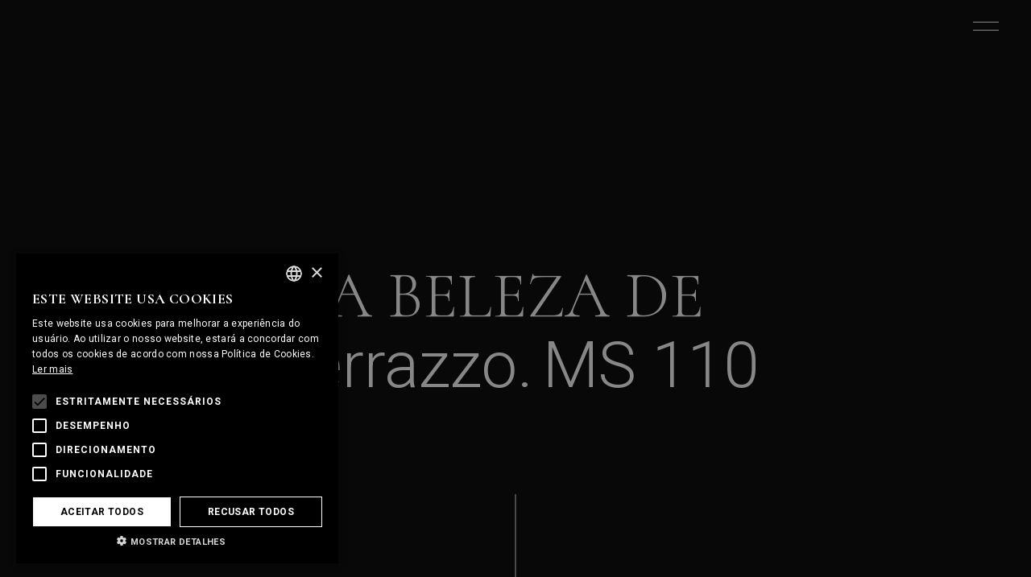

--- FILE ---
content_type: text/html; charset=utf-8
request_url: https://mcmstonetailors.com/pt/pedras/terrazzo/ms-110/
body_size: 16447
content:
<!DOCTYPE html><html lang="pt"><head><meta name="viewport" content="width=device-width"/><link rel="preconnect" href="https://fonts.googleapis.com"/><link rel="preconnect" href="https://fonts.gstatic.com" crossorigin="true"/><meta charSet="utf-8"/><meta http-equiv="X-UA-Compatible" content="IE=edge"/><meta name="author" content="lavva.pt"/><meta name="title" content="Pedra Natural Terrazzo MS 110 - Transformação e Processamento | MCM Stone Tailors"/><meta name="description" content="Conheça a beleza de Terrazzo MS 110. Uma busca incessante pela excelência na transformação de pedra natural leva-nos às melhores pedras do mundo."/><meta name="keywords"/><meta name="robots" content="INDEX,FOLLOW"/><link rel="canonical" href="https://mcmstonetailors.com/pt/pedras/terrazzo/ms-110/"/><link rel="alternate" href="https://mcmstonetailors.com/en/stones/terrazzo/ms-110/" hrefLang="en"/><link rel="alternate" href="https://mcmstonetailors.com/pt/pedras/terrazzo/ms-110/" hrefLang="pt"/><link rel="alternate" href="https://mcmstonetailors.com/fr/pierres/terrazzo/ms-110/" hrefLang="fr"/><meta property="og:type" content="website"/><meta property="og:url" content=""/><meta property="og:title" content="Pedra Natural Terrazzo MS 110 - Transformação e Processamento | MCM Stone Tailors"/><meta property="og:description" content="Conheça a beleza de Terrazzo MS 110. Uma busca incessante pela excelência na transformação de pedra natural leva-nos às melhores pedras do mundo."/><meta property="og:image" content="https://mcmstonetailors.com/multimedia/mcm-marmores/4savXk80vy-1606145545.3948_BA-0-25.jpg"/><meta property="og:image:alt" content="Pedra Natural Terrazzo MS 110 - Transformação e Processamento | MCM Stone Tailors"/><meta property="twitter:card" content="summary_large_image"/><meta property="twitter:url" content=""/><meta property="twitter:title" content="Pedra Natural Terrazzo MS 110 - Transformação e Processamento | MCM Stone Tailors"/><meta property="twitter:description" content="Conheça a beleza de Terrazzo MS 110. Uma busca incessante pela excelência na transformação de pedra natural leva-nos às melhores pedras do mundo."/><meta property="twitter:image" content="https://mcmstonetailors.com/multimedia/mcm-marmores/4savXk80vy-1606145545.3948_BA-0-25.jpg"/><title>Terrazzo - MS 110 | MCM Stone Tailors</title><link rel="preload" as="image" imageSrcSet="/_next/image/?url=https%3A%2F%2Fmcmstonetailors.com%2Fmultimedia%2Fmcm-marmores%2F4savXk80vy-1606145545.3948_BA-0-25.jpg&amp;w=640&amp;q=75 640w, /_next/image/?url=https%3A%2F%2Fmcmstonetailors.com%2Fmultimedia%2Fmcm-marmores%2F4savXk80vy-1606145545.3948_BA-0-25.jpg&amp;w=750&amp;q=75 750w, /_next/image/?url=https%3A%2F%2Fmcmstonetailors.com%2Fmultimedia%2Fmcm-marmores%2F4savXk80vy-1606145545.3948_BA-0-25.jpg&amp;w=828&amp;q=75 828w, /_next/image/?url=https%3A%2F%2Fmcmstonetailors.com%2Fmultimedia%2Fmcm-marmores%2F4savXk80vy-1606145545.3948_BA-0-25.jpg&amp;w=1080&amp;q=75 1080w, /_next/image/?url=https%3A%2F%2Fmcmstonetailors.com%2Fmultimedia%2Fmcm-marmores%2F4savXk80vy-1606145545.3948_BA-0-25.jpg&amp;w=1200&amp;q=75 1200w, /_next/image/?url=https%3A%2F%2Fmcmstonetailors.com%2Fmultimedia%2Fmcm-marmores%2F4savXk80vy-1606145545.3948_BA-0-25.jpg&amp;w=1920&amp;q=75 1920w, /_next/image/?url=https%3A%2F%2Fmcmstonetailors.com%2Fmultimedia%2Fmcm-marmores%2F4savXk80vy-1606145545.3948_BA-0-25.jpg&amp;w=2048&amp;q=75 2048w, /_next/image/?url=https%3A%2F%2Fmcmstonetailors.com%2Fmultimedia%2Fmcm-marmores%2F4savXk80vy-1606145545.3948_BA-0-25.jpg&amp;w=3840&amp;q=75 3840w" imageSizes="100vw"/><meta name="next-head-count" content="28"/><meta charSet="utf-8"/><meta http-equiv="X-UA-Compatible" content="IE=edge"/><meta name="developer" content="lavva.pt"/><meta name="copyright" content="MCM Mármores do Minho"/><meta name="theme-color" content="#FFFFFF"/><link rel="preconnect" href="https://fonts.googleapis.com"/><link rel="preconnect" href="https://fonts.gstatic.com" crossorigin="true"/><script>
                (function(w,d,s,l,i){w[l]=w[l]||[];w[l].push({'gtm.start':
                new Date().getTime(),event:'gtm.js'});var f=d.getElementsByTagName(s)[0],
                j=d.createElement(s),dl=l!='dataLayer'?'&l='+l:'';j.async=true;j.src=
                'https://www.googletagmanager.com/gtm.js?id='+i+dl;f.parentNode.insertBefore(j,f);
                })(window,document,'script','dataLayer','GTM-WMB2K9F');
              </script><script type="text/javascript" src="//cdn.cookie-script.com/s/a4d4c2c3c12edb2d794b2f53aaf23eef.js"></script><link rel="preconnect" href="https://fonts.gstatic.com" crossorigin /><link rel="preload" href="/_next/static/css/07c2ce1585ac490d.css" as="style"/><link rel="stylesheet" href="/_next/static/css/07c2ce1585ac490d.css" data-n-g=""/><noscript data-n-css=""></noscript><script defer="" nomodule="" src="/_next/static/chunks/polyfills-c67a75d1b6f99dc8.js"></script><script src="/_next/static/chunks/webpack-38cee4c0e358b1a3.js" defer=""></script><script src="/_next/static/chunks/framework-114634acb84f8baa.js" defer=""></script><script src="/_next/static/chunks/main-1ae77d83d4bd8c36.js" defer=""></script><script src="/_next/static/chunks/pages/_app-03383a050750cfd5.js" defer=""></script><script src="/_next/static/chunks/261-a1f2eee3720b81cb.js" defer=""></script><script src="/_next/static/chunks/813-abbccc408b65e0bf.js" defer=""></script><script src="/_next/static/chunks/172-c1705808f312b739.js" defer=""></script><script src="/_next/static/chunks/569-5e82a929b6dabd4f.js" defer=""></script><script src="/_next/static/chunks/pages/%5B...pages%5D-1639b207065ec5d9.js" defer=""></script><script src="/_next/static/HTvRjicjXqk7J_NCLt3tn/_buildManifest.js" defer=""></script><script src="/_next/static/HTvRjicjXqk7J_NCLt3tn/_ssgManifest.js" defer=""></script><style data-styled="" data-styled-version="5.3.3">.eESUDZ{position:relative;margin-left:auto;margin-right:auto;width:1520px;}/*!sc*/
@media screen and (max-width:1680px){.eESUDZ{width:calc(100% - 80px);}}/*!sc*/
@media screen and (max-width:767px){.eESUDZ{width:calc(100% - 40px);}}/*!sc*/
.bqKLTH{position:relative;margin-left:auto;margin-right:auto;width:1124px;}/*!sc*/
@media screen and (max-width:1279px){.bqKLTH{width:calc(100% - 80px);}}/*!sc*/
@media screen and (max-width:767px){.bqKLTH{width:calc(100% - 40px);}}/*!sc*/
.jzukXT{position:relative;margin-left:auto;margin-right:auto;}/*!sc*/
data-styled.g3[id="sc-dkPtRN"]{content:"eESUDZ,bqKLTH,jzukXT,"}/*!sc*/
.jNDnCB{padding-top:2.5rem;padding-bottom:5rem;}/*!sc*/
.ffnuCR{padding-top:5rem;padding-bottom:2.5rem;}/*!sc*/
.hZHdfk{padding-bottom:5rem;}/*!sc*/
.eMXJNC{padding-top:5rem;padding-bottom:1.5rem;}/*!sc*/
.cPzJjp{padding-top:10rem;padding-bottom:5rem;}/*!sc*/
.klICQl{padding-top:5rem;padding-bottom:10rem;}/*!sc*/
.izVrWQ{padding-top:5rem;}/*!sc*/
.idhXQP{padding-bottom:1.5rem;}/*!sc*/
.ixPtgD{padding-top:1.5rem;}/*!sc*/
data-styled.g5[id="sc-hKwDye"]{content:"jNDnCB,ffnuCR,hZHdfk,eMXJNC,cPzJjp,klICQl,izVrWQ,idhXQP,ixPtgD,"}/*!sc*/
.bSYenf{-webkit-transition:all 0.5s ease;transition:all 0.5s ease;text-transform:uppercase !important;font-weight:300!important;color:#FFFFFF!important;}/*!sc*/
.bSYenf.cormorant-200{font-weight:300;font-size:12.5rem;font-family:Cormorant,sans-serif;}/*!sc*/
.bSYenf.cormorant-160{font-weight:300;font-size:10rem;font-family:Cormorant,sans-serif;}/*!sc*/
.bSYenf.cormorant-80{font-weight:300;font-size:5rem;font-family:Cormorant,sans-serif;}/*!sc*/
.bSYenf.cormorant-40{font-weight:300;font-size:2.5rem;font-family:Cormorant,sans-serif;}/*!sc*/
.bSYenf.cormorant-16{font-size:1rem;font-family:Cormorant,sans-serif;}/*!sc*/
.bSYenf.roboto-80{line-height:1;font-weight:100;font-style:italic;font-size:5rem;font-family:Roboto,sans-serif;}/*!sc*/
.bSYenf.roboto-40{line-height:1;font-weight:300;font-size:2.5rem;font-family:Roboto,sans-serif;}/*!sc*/
.bSYenf.roboto-24{font-weight:300;line-height:1.5;font-size:1.5rem;font-family:Roboto,sans-serif;}/*!sc*/
.bSYenf.roboto-20{line-height:1;font-weight:700;font-size:1.25rem;font-family:Roboto,sans-serif;}/*!sc*/
.bSYenf.roboto-18{line-height:1;font-weight:700;font-size:1.125rem;font-family:Roboto,sans-serif;}/*!sc*/
.bSYenf.roboto-16{line-height:1;font-weight:700;font-size:1rem;font-family:Roboto,sans-serif;}/*!sc*/
.bSYenf.roboto-14{font-weight:300;font-family:Roboto,sans-serif;}/*!sc*/
.bSYenf.roboto-12{line-height:1;font-weight:400;font-size:0.75rem;font-family:Roboto,sans-serif;}/*!sc*/
.frWGmP{-webkit-transition:all 0.5s ease;transition:all 0.5s ease;font-style:normal!important;font-weight:300!important;color:#FFFFFF!important;}/*!sc*/
.frWGmP.cormorant-200{font-weight:300;font-size:12.5rem;font-family:Cormorant,sans-serif;}/*!sc*/
.frWGmP.cormorant-160{font-weight:300;font-size:10rem;font-family:Cormorant,sans-serif;}/*!sc*/
.frWGmP.cormorant-80{font-weight:300;font-size:5rem;font-family:Cormorant,sans-serif;}/*!sc*/
.frWGmP.cormorant-40{font-weight:300;font-size:2.5rem;font-family:Cormorant,sans-serif;}/*!sc*/
.frWGmP.cormorant-16{font-size:1rem;font-family:Cormorant,sans-serif;}/*!sc*/
.frWGmP.roboto-80{line-height:1;font-weight:100;font-style:italic;font-size:5rem;font-family:Roboto,sans-serif;}/*!sc*/
.frWGmP.roboto-40{line-height:1;font-weight:300;font-size:2.5rem;font-family:Roboto,sans-serif;}/*!sc*/
.frWGmP.roboto-24{font-weight:300;line-height:1.5;font-size:1.5rem;font-family:Roboto,sans-serif;}/*!sc*/
.frWGmP.roboto-20{line-height:1;font-weight:700;font-size:1.25rem;font-family:Roboto,sans-serif;}/*!sc*/
.frWGmP.roboto-18{line-height:1;font-weight:700;font-size:1.125rem;font-family:Roboto,sans-serif;}/*!sc*/
.frWGmP.roboto-16{line-height:1;font-weight:700;font-size:1rem;font-family:Roboto,sans-serif;}/*!sc*/
.frWGmP.roboto-14{font-weight:300;font-family:Roboto,sans-serif;}/*!sc*/
.frWGmP.roboto-12{line-height:1;font-weight:400;font-size:0.75rem;font-family:Roboto,sans-serif;}/*!sc*/
.jXZHgT{-webkit-transition:all 0.5s ease;transition:all 0.5s ease;font-style:normal!important;text-transform:uppercase !important;font-weight:300!important;color:#FFFFFF!important;}/*!sc*/
.jXZHgT.cormorant-200{font-weight:300;font-size:12.5rem;font-family:Cormorant,sans-serif;}/*!sc*/
.jXZHgT.cormorant-160{font-weight:300;font-size:10rem;font-family:Cormorant,sans-serif;}/*!sc*/
.jXZHgT.cormorant-80{font-weight:300;font-size:5rem;font-family:Cormorant,sans-serif;}/*!sc*/
.jXZHgT.cormorant-40{font-weight:300;font-size:2.5rem;font-family:Cormorant,sans-serif;}/*!sc*/
.jXZHgT.cormorant-16{font-size:1rem;font-family:Cormorant,sans-serif;}/*!sc*/
.jXZHgT.roboto-80{line-height:1;font-weight:100;font-style:italic;font-size:5rem;font-family:Roboto,sans-serif;}/*!sc*/
.jXZHgT.roboto-40{line-height:1;font-weight:300;font-size:2.5rem;font-family:Roboto,sans-serif;}/*!sc*/
.jXZHgT.roboto-24{font-weight:300;line-height:1.5;font-size:1.5rem;font-family:Roboto,sans-serif;}/*!sc*/
.jXZHgT.roboto-20{line-height:1;font-weight:700;font-size:1.25rem;font-family:Roboto,sans-serif;}/*!sc*/
.jXZHgT.roboto-18{line-height:1;font-weight:700;font-size:1.125rem;font-family:Roboto,sans-serif;}/*!sc*/
.jXZHgT.roboto-16{line-height:1;font-weight:700;font-size:1rem;font-family:Roboto,sans-serif;}/*!sc*/
.jXZHgT.roboto-14{font-weight:300;font-family:Roboto,sans-serif;}/*!sc*/
.jXZHgT.roboto-12{line-height:1;font-weight:400;font-size:0.75rem;font-family:Roboto,sans-serif;}/*!sc*/
.cBreHD{-webkit-transition:all 0.5s ease;transition:all 0.5s ease;text-transform:uppercase !important;line-height:1!important;font-weight:400!important;-webkit-letter-spacing:0.6px!important;-moz-letter-spacing:0.6px!important;-ms-letter-spacing:0.6px!important;letter-spacing:0.6px!important;color:#666666!important;}/*!sc*/
.cBreHD.cormorant-200{font-weight:300;font-size:12.5rem;font-family:Cormorant,sans-serif;}/*!sc*/
.cBreHD.cormorant-160{font-weight:300;font-size:10rem;font-family:Cormorant,sans-serif;}/*!sc*/
.cBreHD.cormorant-80{font-weight:300;font-size:5rem;font-family:Cormorant,sans-serif;}/*!sc*/
.cBreHD.cormorant-40{font-weight:300;font-size:2.5rem;font-family:Cormorant,sans-serif;}/*!sc*/
.cBreHD.cormorant-16{font-size:1rem;font-family:Cormorant,sans-serif;}/*!sc*/
.cBreHD.roboto-80{line-height:1;font-weight:100;font-style:italic;font-size:5rem;font-family:Roboto,sans-serif;}/*!sc*/
.cBreHD.roboto-40{line-height:1;font-weight:300;font-size:2.5rem;font-family:Roboto,sans-serif;}/*!sc*/
.cBreHD.roboto-24{font-weight:300;line-height:1.5;font-size:1.5rem;font-family:Roboto,sans-serif;}/*!sc*/
.cBreHD.roboto-20{line-height:1;font-weight:700;font-size:1.25rem;font-family:Roboto,sans-serif;}/*!sc*/
.cBreHD.roboto-18{line-height:1;font-weight:700;font-size:1.125rem;font-family:Roboto,sans-serif;}/*!sc*/
.cBreHD.roboto-16{line-height:1;font-weight:700;font-size:1rem;font-family:Roboto,sans-serif;}/*!sc*/
.cBreHD.roboto-14{font-weight:300;font-family:Roboto,sans-serif;}/*!sc*/
.cBreHD.roboto-12{line-height:1;font-weight:400;font-size:0.75rem;font-family:Roboto,sans-serif;}/*!sc*/
.gmZNUz{-webkit-transition:all 0.5s ease;transition:all 0.5s ease;text-align:justify!important;line-height:1.4!important;font-weight:300!important;color:#FFFFFF!important;}/*!sc*/
.gmZNUz.cormorant-200{font-weight:300;font-size:12.5rem;font-family:Cormorant,sans-serif;}/*!sc*/
.gmZNUz.cormorant-160{font-weight:300;font-size:10rem;font-family:Cormorant,sans-serif;}/*!sc*/
.gmZNUz.cormorant-80{font-weight:300;font-size:5rem;font-family:Cormorant,sans-serif;}/*!sc*/
.gmZNUz.cormorant-40{font-weight:300;font-size:2.5rem;font-family:Cormorant,sans-serif;}/*!sc*/
.gmZNUz.cormorant-16{font-size:1rem;font-family:Cormorant,sans-serif;}/*!sc*/
.gmZNUz.roboto-80{line-height:1;font-weight:100;font-style:italic;font-size:5rem;font-family:Roboto,sans-serif;}/*!sc*/
.gmZNUz.roboto-40{line-height:1;font-weight:300;font-size:2.5rem;font-family:Roboto,sans-serif;}/*!sc*/
.gmZNUz.roboto-24{font-weight:300;line-height:1.5;font-size:1.5rem;font-family:Roboto,sans-serif;}/*!sc*/
.gmZNUz.roboto-20{line-height:1;font-weight:700;font-size:1.25rem;font-family:Roboto,sans-serif;}/*!sc*/
.gmZNUz.roboto-18{line-height:1;font-weight:700;font-size:1.125rem;font-family:Roboto,sans-serif;}/*!sc*/
.gmZNUz.roboto-16{line-height:1;font-weight:700;font-size:1rem;font-family:Roboto,sans-serif;}/*!sc*/
.gmZNUz.roboto-14{font-weight:300;font-family:Roboto,sans-serif;}/*!sc*/
.gmZNUz.roboto-12{line-height:1;font-weight:400;font-size:0.75rem;font-family:Roboto,sans-serif;}/*!sc*/
.dTPQFU{-webkit-transition:all 0.5s ease;transition:all 0.5s ease;font-style:italic!important;text-transform:uppercase !important;font-weight:500!important;color:#FFFFFF!important;}/*!sc*/
.dTPQFU.cormorant-200{font-weight:300;font-size:12.5rem;font-family:Cormorant,sans-serif;}/*!sc*/
.dTPQFU.cormorant-160{font-weight:300;font-size:10rem;font-family:Cormorant,sans-serif;}/*!sc*/
.dTPQFU.cormorant-80{font-weight:300;font-size:5rem;font-family:Cormorant,sans-serif;}/*!sc*/
.dTPQFU.cormorant-40{font-weight:300;font-size:2.5rem;font-family:Cormorant,sans-serif;}/*!sc*/
.dTPQFU.cormorant-16{font-size:1rem;font-family:Cormorant,sans-serif;}/*!sc*/
.dTPQFU.roboto-80{line-height:1;font-weight:100;font-style:italic;font-size:5rem;font-family:Roboto,sans-serif;}/*!sc*/
.dTPQFU.roboto-40{line-height:1;font-weight:300;font-size:2.5rem;font-family:Roboto,sans-serif;}/*!sc*/
.dTPQFU.roboto-24{font-weight:300;line-height:1.5;font-size:1.5rem;font-family:Roboto,sans-serif;}/*!sc*/
.dTPQFU.roboto-20{line-height:1;font-weight:700;font-size:1.25rem;font-family:Roboto,sans-serif;}/*!sc*/
.dTPQFU.roboto-18{line-height:1;font-weight:700;font-size:1.125rem;font-family:Roboto,sans-serif;}/*!sc*/
.dTPQFU.roboto-16{line-height:1;font-weight:700;font-size:1rem;font-family:Roboto,sans-serif;}/*!sc*/
.dTPQFU.roboto-14{font-weight:300;font-family:Roboto,sans-serif;}/*!sc*/
.dTPQFU.roboto-12{line-height:1;font-weight:400;font-size:0.75rem;font-family:Roboto,sans-serif;}/*!sc*/
.jUXza-d{-webkit-transition:all 0.5s ease;transition:all 0.5s ease;text-align:center!important;font-weight:500!important;color:#FFFFFF!important;}/*!sc*/
.jUXza-d.cormorant-200{font-weight:300;font-size:12.5rem;font-family:Cormorant,sans-serif;}/*!sc*/
.jUXza-d.cormorant-160{font-weight:300;font-size:10rem;font-family:Cormorant,sans-serif;}/*!sc*/
.jUXza-d.cormorant-80{font-weight:300;font-size:5rem;font-family:Cormorant,sans-serif;}/*!sc*/
.jUXza-d.cormorant-40{font-weight:300;font-size:2.5rem;font-family:Cormorant,sans-serif;}/*!sc*/
.jUXza-d.cormorant-16{font-size:1rem;font-family:Cormorant,sans-serif;}/*!sc*/
.jUXza-d.roboto-80{line-height:1;font-weight:100;font-style:italic;font-size:5rem;font-family:Roboto,sans-serif;}/*!sc*/
.jUXza-d.roboto-40{line-height:1;font-weight:300;font-size:2.5rem;font-family:Roboto,sans-serif;}/*!sc*/
.jUXza-d.roboto-24{font-weight:300;line-height:1.5;font-size:1.5rem;font-family:Roboto,sans-serif;}/*!sc*/
.jUXza-d.roboto-20{line-height:1;font-weight:700;font-size:1.25rem;font-family:Roboto,sans-serif;}/*!sc*/
.jUXza-d.roboto-18{line-height:1;font-weight:700;font-size:1.125rem;font-family:Roboto,sans-serif;}/*!sc*/
.jUXza-d.roboto-16{line-height:1;font-weight:700;font-size:1rem;font-family:Roboto,sans-serif;}/*!sc*/
.jUXza-d.roboto-14{font-weight:300;font-family:Roboto,sans-serif;}/*!sc*/
.jUXza-d.roboto-12{line-height:1;font-weight:400;font-size:0.75rem;font-family:Roboto,sans-serif;}/*!sc*/
.iMiClo{-webkit-transition:all 0.5s ease;transition:all 0.5s ease;text-align:center!important;text-transform:uppercase !important;}/*!sc*/
.iMiClo.cormorant-200{font-weight:300;font-size:12.5rem;font-family:Cormorant,sans-serif;}/*!sc*/
.iMiClo.cormorant-160{font-weight:300;font-size:10rem;font-family:Cormorant,sans-serif;}/*!sc*/
.iMiClo.cormorant-80{font-weight:300;font-size:5rem;font-family:Cormorant,sans-serif;}/*!sc*/
.iMiClo.cormorant-40{font-weight:300;font-size:2.5rem;font-family:Cormorant,sans-serif;}/*!sc*/
.iMiClo.cormorant-16{font-size:1rem;font-family:Cormorant,sans-serif;}/*!sc*/
.iMiClo.roboto-80{line-height:1;font-weight:100;font-style:italic;font-size:5rem;font-family:Roboto,sans-serif;}/*!sc*/
.iMiClo.roboto-40{line-height:1;font-weight:300;font-size:2.5rem;font-family:Roboto,sans-serif;}/*!sc*/
.iMiClo.roboto-24{font-weight:300;line-height:1.5;font-size:1.5rem;font-family:Roboto,sans-serif;}/*!sc*/
.iMiClo.roboto-20{line-height:1;font-weight:700;font-size:1.25rem;font-family:Roboto,sans-serif;}/*!sc*/
.iMiClo.roboto-18{line-height:1;font-weight:700;font-size:1.125rem;font-family:Roboto,sans-serif;}/*!sc*/
.iMiClo.roboto-16{line-height:1;font-weight:700;font-size:1rem;font-family:Roboto,sans-serif;}/*!sc*/
.iMiClo.roboto-14{font-weight:300;font-family:Roboto,sans-serif;}/*!sc*/
.iMiClo.roboto-12{line-height:1;font-weight:400;font-size:0.75rem;font-family:Roboto,sans-serif;}/*!sc*/
.hqFyIA{-webkit-transition:all 0.5s ease;transition:all 0.5s ease;text-transform:uppercase !important;color:#FFFFFF!important;}/*!sc*/
.hqFyIA.cormorant-200{font-weight:300;font-size:12.5rem;font-family:Cormorant,sans-serif;}/*!sc*/
.hqFyIA.cormorant-160{font-weight:300;font-size:10rem;font-family:Cormorant,sans-serif;}/*!sc*/
.hqFyIA.cormorant-80{font-weight:300;font-size:5rem;font-family:Cormorant,sans-serif;}/*!sc*/
.hqFyIA.cormorant-40{font-weight:300;font-size:2.5rem;font-family:Cormorant,sans-serif;}/*!sc*/
.hqFyIA.cormorant-16{font-size:1rem;font-family:Cormorant,sans-serif;}/*!sc*/
.hqFyIA.roboto-80{line-height:1;font-weight:100;font-style:italic;font-size:5rem;font-family:Roboto,sans-serif;}/*!sc*/
.hqFyIA.roboto-40{line-height:1;font-weight:300;font-size:2.5rem;font-family:Roboto,sans-serif;}/*!sc*/
.hqFyIA.roboto-24{font-weight:300;line-height:1.5;font-size:1.5rem;font-family:Roboto,sans-serif;}/*!sc*/
.hqFyIA.roboto-20{line-height:1;font-weight:700;font-size:1.25rem;font-family:Roboto,sans-serif;}/*!sc*/
.hqFyIA.roboto-18{line-height:1;font-weight:700;font-size:1.125rem;font-family:Roboto,sans-serif;}/*!sc*/
.hqFyIA.roboto-16{line-height:1;font-weight:700;font-size:1rem;font-family:Roboto,sans-serif;}/*!sc*/
.hqFyIA.roboto-14{font-weight:300;font-family:Roboto,sans-serif;}/*!sc*/
.hqFyIA.roboto-12{line-height:1;font-weight:400;font-size:0.75rem;font-family:Roboto,sans-serif;}/*!sc*/
.ilLYtE{-webkit-transition:all 0.5s ease;transition:all 0.5s ease;text-transform:uppercase !important;}/*!sc*/
.ilLYtE.cormorant-200{font-weight:300;font-size:12.5rem;font-family:Cormorant,sans-serif;}/*!sc*/
.ilLYtE.cormorant-160{font-weight:300;font-size:10rem;font-family:Cormorant,sans-serif;}/*!sc*/
.ilLYtE.cormorant-80{font-weight:300;font-size:5rem;font-family:Cormorant,sans-serif;}/*!sc*/
.ilLYtE.cormorant-40{font-weight:300;font-size:2.5rem;font-family:Cormorant,sans-serif;}/*!sc*/
.ilLYtE.cormorant-16{font-size:1rem;font-family:Cormorant,sans-serif;}/*!sc*/
.ilLYtE.roboto-80{line-height:1;font-weight:100;font-style:italic;font-size:5rem;font-family:Roboto,sans-serif;}/*!sc*/
.ilLYtE.roboto-40{line-height:1;font-weight:300;font-size:2.5rem;font-family:Roboto,sans-serif;}/*!sc*/
.ilLYtE.roboto-24{font-weight:300;line-height:1.5;font-size:1.5rem;font-family:Roboto,sans-serif;}/*!sc*/
.ilLYtE.roboto-20{line-height:1;font-weight:700;font-size:1.25rem;font-family:Roboto,sans-serif;}/*!sc*/
.ilLYtE.roboto-18{line-height:1;font-weight:700;font-size:1.125rem;font-family:Roboto,sans-serif;}/*!sc*/
.ilLYtE.roboto-16{line-height:1;font-weight:700;font-size:1rem;font-family:Roboto,sans-serif;}/*!sc*/
.ilLYtE.roboto-14{font-weight:300;font-family:Roboto,sans-serif;}/*!sc*/
.ilLYtE.roboto-12{line-height:1;font-weight:400;font-size:0.75rem;font-family:Roboto,sans-serif;}/*!sc*/
.jaSksQ{-webkit-transition:all 0.5s ease;transition:all 0.5s ease;text-transform:uppercase !important;line-height:2!important;}/*!sc*/
.jaSksQ.cormorant-200{font-weight:300;font-size:12.5rem;font-family:Cormorant,sans-serif;}/*!sc*/
.jaSksQ.cormorant-160{font-weight:300;font-size:10rem;font-family:Cormorant,sans-serif;}/*!sc*/
.jaSksQ.cormorant-80{font-weight:300;font-size:5rem;font-family:Cormorant,sans-serif;}/*!sc*/
.jaSksQ.cormorant-40{font-weight:300;font-size:2.5rem;font-family:Cormorant,sans-serif;}/*!sc*/
.jaSksQ.cormorant-16{font-size:1rem;font-family:Cormorant,sans-serif;}/*!sc*/
.jaSksQ.roboto-80{line-height:1;font-weight:100;font-style:italic;font-size:5rem;font-family:Roboto,sans-serif;}/*!sc*/
.jaSksQ.roboto-40{line-height:1;font-weight:300;font-size:2.5rem;font-family:Roboto,sans-serif;}/*!sc*/
.jaSksQ.roboto-24{font-weight:300;line-height:1.5;font-size:1.5rem;font-family:Roboto,sans-serif;}/*!sc*/
.jaSksQ.roboto-20{line-height:1;font-weight:700;font-size:1.25rem;font-family:Roboto,sans-serif;}/*!sc*/
.jaSksQ.roboto-18{line-height:1;font-weight:700;font-size:1.125rem;font-family:Roboto,sans-serif;}/*!sc*/
.jaSksQ.roboto-16{line-height:1;font-weight:700;font-size:1rem;font-family:Roboto,sans-serif;}/*!sc*/
.jaSksQ.roboto-14{font-weight:300;font-family:Roboto,sans-serif;}/*!sc*/
.jaSksQ.roboto-12{line-height:1;font-weight:400;font-size:0.75rem;font-family:Roboto,sans-serif;}/*!sc*/
.eXvMxI{-webkit-transition:all 0.5s ease;transition:all 0.5s ease;text-transform:uppercase !important;-webkit-letter-spacing:0.6px!important;-moz-letter-spacing:0.6px!important;-ms-letter-spacing:0.6px!important;letter-spacing:0.6px!important;}/*!sc*/
.eXvMxI.cormorant-200{font-weight:300;font-size:12.5rem;font-family:Cormorant,sans-serif;}/*!sc*/
.eXvMxI.cormorant-160{font-weight:300;font-size:10rem;font-family:Cormorant,sans-serif;}/*!sc*/
.eXvMxI.cormorant-80{font-weight:300;font-size:5rem;font-family:Cormorant,sans-serif;}/*!sc*/
.eXvMxI.cormorant-40{font-weight:300;font-size:2.5rem;font-family:Cormorant,sans-serif;}/*!sc*/
.eXvMxI.cormorant-16{font-size:1rem;font-family:Cormorant,sans-serif;}/*!sc*/
.eXvMxI.roboto-80{line-height:1;font-weight:100;font-style:italic;font-size:5rem;font-family:Roboto,sans-serif;}/*!sc*/
.eXvMxI.roboto-40{line-height:1;font-weight:300;font-size:2.5rem;font-family:Roboto,sans-serif;}/*!sc*/
.eXvMxI.roboto-24{font-weight:300;line-height:1.5;font-size:1.5rem;font-family:Roboto,sans-serif;}/*!sc*/
.eXvMxI.roboto-20{line-height:1;font-weight:700;font-size:1.25rem;font-family:Roboto,sans-serif;}/*!sc*/
.eXvMxI.roboto-18{line-height:1;font-weight:700;font-size:1.125rem;font-family:Roboto,sans-serif;}/*!sc*/
.eXvMxI.roboto-16{line-height:1;font-weight:700;font-size:1rem;font-family:Roboto,sans-serif;}/*!sc*/
.eXvMxI.roboto-14{font-weight:300;font-family:Roboto,sans-serif;}/*!sc*/
.eXvMxI.roboto-12{line-height:1;font-weight:400;font-size:0.75rem;font-family:Roboto,sans-serif;}/*!sc*/
.jhuYFk{-webkit-transition:all 0.5s ease;transition:all 0.5s ease;text-transform:uppercase !important;-webkit-letter-spacing:0.6px!important;-moz-letter-spacing:0.6px!important;-ms-letter-spacing:0.6px!important;letter-spacing:0.6px!important;color:#444444!important;}/*!sc*/
.jhuYFk.cormorant-200{font-weight:300;font-size:12.5rem;font-family:Cormorant,sans-serif;}/*!sc*/
.jhuYFk.cormorant-160{font-weight:300;font-size:10rem;font-family:Cormorant,sans-serif;}/*!sc*/
.jhuYFk.cormorant-80{font-weight:300;font-size:5rem;font-family:Cormorant,sans-serif;}/*!sc*/
.jhuYFk.cormorant-40{font-weight:300;font-size:2.5rem;font-family:Cormorant,sans-serif;}/*!sc*/
.jhuYFk.cormorant-16{font-size:1rem;font-family:Cormorant,sans-serif;}/*!sc*/
.jhuYFk.roboto-80{line-height:1;font-weight:100;font-style:italic;font-size:5rem;font-family:Roboto,sans-serif;}/*!sc*/
.jhuYFk.roboto-40{line-height:1;font-weight:300;font-size:2.5rem;font-family:Roboto,sans-serif;}/*!sc*/
.jhuYFk.roboto-24{font-weight:300;line-height:1.5;font-size:1.5rem;font-family:Roboto,sans-serif;}/*!sc*/
.jhuYFk.roboto-20{line-height:1;font-weight:700;font-size:1.25rem;font-family:Roboto,sans-serif;}/*!sc*/
.jhuYFk.roboto-18{line-height:1;font-weight:700;font-size:1.125rem;font-family:Roboto,sans-serif;}/*!sc*/
.jhuYFk.roboto-16{line-height:1;font-weight:700;font-size:1rem;font-family:Roboto,sans-serif;}/*!sc*/
.jhuYFk.roboto-14{font-weight:300;font-family:Roboto,sans-serif;}/*!sc*/
.jhuYFk.roboto-12{line-height:1;font-weight:400;font-size:0.75rem;font-family:Roboto,sans-serif;}/*!sc*/
data-styled.g6[id="sc-eCImPb"]{content:"bSYenf,frWGmP,jXZHgT,cBreHD,gmZNUz,dTPQFU,jUXza-d,iMiClo,hqFyIA,ilLYtE,jaSksQ,eXvMxI,jhuYFk,"}/*!sc*/
.jsFlaU ul{margin:0;padding:0;list-style-type:none;}/*!sc*/
.jsFlaU ul li{padding-top:0.75rem;-webkit-transition:all 1200ms ease;transition:all 1200ms ease;padding-bottom:0.75rem;border-top:1px solid #444444;}/*!sc*/
.jsFlaU ul li a,.jsFlaU ul li > span{width:100%;display:-webkit-box;display:-webkit-flex;display:-ms-flexbox;display:flex;color:inherit;-webkit-text-decoration:none;text-decoration:none;-webkit-align-items:center;-webkit-box-align:center;-ms-flex-align:center;align-items:center;}/*!sc*/
.jsFlaU ul li a > div:nth-child(1),.jsFlaU ul li > span > div:nth-child(1){min-width:200px;}/*!sc*/
.jsFlaU ul li a > div:nth-child(1) span,.jsFlaU ul li > span > div:nth-child(1) span{opacity:0;-webkit-letter-spacing:4px;-moz-letter-spacing:4px;-ms-letter-spacing:4px;letter-spacing:4px;-webkit-transition:all 1200ms ease;transition:all 1200ms ease;color:#FFFFFF;}/*!sc*/
@media screen and (max-width:1279px){.jsFlaU ul li a > div:nth-child(1),.jsFlaU ul li > span > div:nth-child(1){min-width:160px;}.jsFlaU ul li a > div:nth-child(1) span,.jsFlaU ul li > span > div:nth-child(1) span{-webkit-letter-spacing:1px;-moz-letter-spacing:1px;-ms-letter-spacing:1px;letter-spacing:1px;}}/*!sc*/
@media screen and (max-width:1024px){.jsFlaU ul li a > div:nth-child(1),.jsFlaU ul li > span > div:nth-child(1){min-width:100px;}.jsFlaU ul li a > div:nth-child(1) span,.jsFlaU ul li > span > div:nth-child(1) span{font-size:2.5rem;}}/*!sc*/
@media screen and (max-width:767px){.jsFlaU ul li a > div:nth-child(1),.jsFlaU ul li > span > div:nth-child(1){min-width:50px;}.jsFlaU ul li a > div:nth-child(1) span,.jsFlaU ul li > span > div:nth-child(1) span{font-size:1.5rem;}}/*!sc*/
.jsFlaU ul li a > div:nth-child(2),.jsFlaU ul li > span > div:nth-child(2){-webkit-flex:1;-ms-flex:1;flex:1;}/*!sc*/
.jsFlaU ul li a > div:nth-child(2) span,.jsFlaU ul li > span > div:nth-child(2) span{-webkit-transition:all 600ms ease;transition:all 600ms ease;color:#444444;}/*!sc*/
@media screen and (max-width:1024px){.jsFlaU ul li a > div:nth-child(2) span,.jsFlaU ul li > span > div:nth-child(2) span{font-size:5rem;}}/*!sc*/
@media screen and (max-width:400px){.jsFlaU ul li a > div:nth-child(2) span,.jsFlaU ul li > span > div:nth-child(2) span{font-size:40px;}}/*!sc*/
.jsFlaU ul li:active,.jsFlaU ul li.current{border-top-color:#FFFFFF;}/*!sc*/
.jsFlaU ul li:active a > div:nth-child(1) span,.jsFlaU ul li.current a > div:nth-child(1) span{opacity:1;}/*!sc*/
.jsFlaU ul li:active a > div:nth-child(2) span,.jsFlaU ul li.current a > div:nth-child(2) span{color:#FFFFFF;}/*!sc*/
@media (hover:hover) and (pointer:fine){.jsFlaU ul li:hover{border-top-color:#FFFFFF;}.jsFlaU ul li:hover a > div:nth-child(1) span{opacity:1;}.jsFlaU ul li:hover a > div:nth-child(2) span{color:#FFFFFF;}}/*!sc*/
data-styled.g7[id="sc-jRQBWg"]{content:"jsFlaU,"}/*!sc*/
.iQGIdu ul{padding:0;margin:0 0 0 200px;list-style-type:none;border-bottom:1px solid #444444;}/*!sc*/
.iQGIdu ul li a{color:inherit;-webkit-text-decoration:none;text-decoration:none;}/*!sc*/
.iQGIdu ul li a span{color:#444444;-webkit-transition:all 600ms ease;transition:all 600ms ease;}/*!sc*/
@media (hover:hover) and (pointer:fine){.iQGIdu ul li:hover a span{color:#FFFFFF;}}/*!sc*/
@media screen and (max-width:1279px){.iQGIdu ul{margin:0 0 0 160px;}}/*!sc*/
@media screen and (max-width:1024px){.iQGIdu ul{margin:0 0 0 100px;}.iQGIdu ul li a span.cormorant-80{font-size:2.5rem;}}/*!sc*/
@media screen and (max-width:767px){.iQGIdu ul{margin:0 0 0 50px;}}/*!sc*/
data-styled.g8[id="sc-gKclnd"]{content:"iQGIdu,"}/*!sc*/
.kRYQCi{width:100%;display:-webkit-box;display:-webkit-flex;display:-ms-flexbox;display:flex;}/*!sc*/
.kRYQCi > div:nth-child(1){width:200px;}/*!sc*/
@media screen and (max-width:1279px){.kRYQCi > div:nth-child(1){width:160px;}}/*!sc*/
@media screen and (max-width:1024px){.kRYQCi > div:nth-child(1){width:100px;}}/*!sc*/
@media screen and (max-width:767px){.kRYQCi > div:nth-child(1){width:50px;}.kRYQCi > div:nth-child(1) ul li{display:block;}.kRYQCi > div:nth-child(1) ul li span{line-height:2;}}/*!sc*/
.kRYQCi > div:nth-child(2){-webkit-flex:1;-ms-flex:1;flex:1;display:-webkit-box;display:-webkit-flex;display:-ms-flexbox;display:flex;width:100%;}/*!sc*/
.kRYQCi > div:nth-child(2) > div:nth-child(1){white-space:nowrap;padding-right:4rem;}/*!sc*/
.kRYQCi > div:nth-child(2) > div:nth-child(2){-webkit-flex:1;-ms-flex:1;flex:1;display:-webkit-box;display:-webkit-flex;display:-ms-flexbox;display:flex;-webkit-align-items:center;-webkit-box-align:center;-ms-flex-align:center;align-items:center;padding-left:4rem;-webkit-box-pack:justify;-webkit-justify-content:space-between;-ms-flex-pack:justify;justify-content:space-between;border-left:1px solid #444444;}/*!sc*/
.kRYQCi > div:nth-child(2) > div:nth-child(2) ul li a:after{content:none;}/*!sc*/
.kRYQCi > div:nth-child(2) > div:nth-child(2) > div:last-child a svg{-webkit-transition:all 800ms ease;transition:all 800ms ease;}/*!sc*/
.kRYQCi > div:nth-child(2) > div:nth-child(2) > div:last-child a:hover svg{stroke:#FFFFFF;}/*!sc*/
@media screen and (max-width:1279px){.kRYQCi > div:nth-child(2) > div:nth-child(1){padding-right:2.5rem;}.kRYQCi > div:nth-child(2) > div:nth-child(2){padding-left:2.5rem;}}/*!sc*/
@media screen and (max-width:1023px){.kRYQCi > div:nth-child(2){-webkit-flex-direction:column;-ms-flex-direction:column;flex-direction:column;}.kRYQCi > div:nth-child(2) > div:nth-child(1){display:-webkit-box;display:-webkit-flex;display:-ms-flexbox;display:flex;padding-right:0;}.kRYQCi > div:nth-child(2) > div:nth-child(1) ul{padding-top:1.5rem;padding-bottom:0.75rem;}.kRYQCi > div:nth-child(2) > div:nth-child(2){display:-webkit-box;display:-webkit-flex;display:-ms-flexbox;display:flex;border-left:0;padding-left:0;}.kRYQCi > div:nth-child(2) > div:nth-child(2) ul{padding-top:0.75rem;padding-bottom:1.5rem;}}/*!sc*/
@media screen and (max-width:767px){.kRYQCi > div:nth-child(2){-webkit-flex-direction:row;-ms-flex-direction:row;flex-direction:row;}.kRYQCi > div:nth-child(2) > div:nth-child(1){white-space:unset;}.kRYQCi > div:nth-child(2) > div:nth-child(1) ul{padding-bottom:1.5rem;}.kRYQCi > div:nth-child(2) > div:nth-child(1) ul li{display:block;}.kRYQCi > div:nth-child(2) > div:nth-child(1) ul li span{line-height:2;}.kRYQCi > div:nth-child(2) > div:nth-child(2){-webkit-align-items:flex-end;-webkit-box-align:flex-end;-ms-flex-align:flex-end;align-items:flex-end;-webkit-box-pack:start;-webkit-justify-content:flex-start;-ms-flex-pack:start;justify-content:flex-start;-webkit-flex-direction:column-reverse;-ms-flex-direction:column-reverse;flex-direction:column-reverse;padding-bottom:1.5rem;}.kRYQCi > div:nth-child(2) > div:nth-child(2) ul{padding-top:0.75rem;padding-bottom:0;}.kRYQCi > div:nth-child(2) > div:nth-child(2) ul:first-child{padding-top:0;}.kRYQCi > div:nth-child(2) > div:nth-child(2) ul span{line-height:2;}.kRYQCi > div:nth-child(2) > div:nth-child(2) > div{-webkit-flex:1;-ms-flex:1;flex:1;width:100%;display:-webkit-box;display:-webkit-flex;display:-ms-flexbox;display:flex;-webkit-align-items:flex-end;-webkit-box-align:flex-end;-ms-flex-align:flex-end;align-items:flex-end;-webkit-box-pack:end;-webkit-justify-content:flex-end;-ms-flex-pack:end;justify-content:flex-end;}}/*!sc*/
.kRYQCi ul{margin:0;padding:0;display:block;position:relative;list-style-type:none;padding-top:1.5rem;padding-bottom:1.5rem;}/*!sc*/
.kRYQCi ul li{display:inline-block;}/*!sc*/
.kRYQCi ul li a,.kRYQCi ul li button{border:0;padding:0;outline:none;color:inherit;background:none;-webkit-text-decoration:none;text-decoration:none;}/*!sc*/
.kRYQCi ul li a span,.kRYQCi ul li button span{font-style:normal;color:#444444;-webkit-transition:all 400ms ease;transition:all 400ms ease;}/*!sc*/
.kRYQCi ul li a:after,.kRYQCi ul li button:after{content:".";margin-left:5px;margin-right:5px;color:#444444;-webkit-transition:all 400ms ease;transition:all 400ms ease;}/*!sc*/
.kRYQCi ul li.current a span,.kRYQCi ul li:active a span,.kRYQCi ul li.current button span,.kRYQCi ul li:active button span{font-style:italic;color:#FFFFFF;}/*!sc*/
.kRYQCi ul li.current a:after,.kRYQCi ul li:active a:after,.kRYQCi ul li.current button:after,.kRYQCi ul li:active button:after{color:#FFFFFF;}/*!sc*/
@media (hover:hover) and (pointer:fine){.kRYQCi ul li:hover a span,.kRYQCi ul li:hover button span{font-style:italic;color:#FFFFFF;}.kRYQCi ul li:hover a:after,.kRYQCi ul li:hover button:after{color:#FFFFFF;}}/*!sc*/
data-styled.g9[id="sc-iCfMLu"]{content:"kRYQCi,"}/*!sc*/
.dMmdQK{pointer-events:none;-webkit-transition:all 600ms ease;transition:all 600ms ease;}/*!sc*/
.dMmdQK > div{display:-webkit-box;display:-webkit-flex;display:-ms-flexbox;display:flex;-webkit-align-items:center;-webkit-box-align:center;-ms-flex-align:center;align-items:center;padding-top:1rem;-webkit-box-pack:justify;-webkit-justify-content:space-between;-ms-flex-pack:justify;justify-content:space-between;}/*!sc*/
.dMmdQK > div > div{pointer-events:auto;}/*!sc*/
.dMmdQK button{width:32px;height:32px;border:none;background:none;position:relative;-webkit-transform:scale(1);-ms-transform:scale(1);transform:scale(1);-webkit-transition:-webkit-transform 600ms ease;-webkit-transition:transform 600ms ease;transition:transform 600ms ease;}/*!sc*/
.dMmdQK button span{left:0;opacity:1;width:100%;height:1px;display:block;position:absolute;-webkit-transform:rotate(0deg);-ms-transform:rotate(0deg);transform:rotate(0deg);-webkit-transition:all 600ms ease;transition:all 600ms ease;background:#000000;}/*!sc*/
.dMmdQK button span:nth-child(1){top:11px;}/*!sc*/
.dMmdQK button span:nth-child(2){top:16px;opacity:0;}/*!sc*/
.dMmdQK button span:nth-child(3){top:16px;opacity:0;}/*!sc*/
.dMmdQK button span:nth-child(4){top:21px;}/*!sc*/
.dMmdQK button:active span:nth-child(1){top:9px;}/*!sc*/
.dMmdQK button:active span:nth-child(4){top:23px;}/*!sc*/
@media (hover:hover) and (pointer:fine){.dMmdQK button:hover span:nth-child(1){top:9px;}.dMmdQK button:hover span:nth-child(4){top:23px;}}/*!sc*/
.dMmdQK button.open{-webkit-transition:-webkit-transform 600ms ease;-webkit-transition:transform 600ms ease;transition:transform 600ms ease;}/*!sc*/
.dMmdQK button.open span:nth-child(1){top:18px;width:0%;left:50%;}/*!sc*/
.dMmdQK button.open span:nth-child(2){opacity:1;-webkit-transform:rotate(45deg);-ms-transform:rotate(45deg);transform:rotate(45deg);}/*!sc*/
.dMmdQK button.open span:nth-child(3){opacity:1;-webkit-transform:rotate(-45deg);-ms-transform:rotate(-45deg);transform:rotate(-45deg);}/*!sc*/
.dMmdQK button.open span:nth-child(4){top:18px;width:0%;left:50%;}/*!sc*/
.dMmdQK button.open:active{-webkit-transform:scale(0.75);-ms-transform:scale(0.75);transform:scale(0.75);}/*!sc*/
@media (hover:hover) and (pointer:fine){.dMmdQK button.open:hover{-webkit-transform:scale(0.75);-ms-transform:scale(0.75);transform:scale(0.75);}}/*!sc*/
data-styled.g11[id="sc-pVTFL"]{content:"dMmdQK,"}/*!sc*/
.fmCbBt{top:0;left:0;right:0;z-index:1002;position:fixed;pointer-events:none;-webkit-transition:all 0.5s ease;transition:all 0.5s ease;}/*!sc*/
.fmCbBt .logo{margin-left:-8px;padding:8px 8px 4px;position:relative;}/*!sc*/
.fmCbBt .logo > div{inset:0;border-radius:2px;position:absolute;}/*!sc*/
@-moz-document url-prefix(){.fmCbBt .logo > div:nth-child(1){opacity:0.45;-webkit-filter:brightness(20);filter:brightness(20);background-color:rgb(255,255,255);}}/*!sc*/
.fmCbBt .logo > div:nth-child(2){-webkit-backdrop-filter:blur(4px);backdrop-filter:blur(4px);}/*!sc*/
.fmCbBt .logo a{z-index:1;position:relative;}/*!sc*/
.fmCbBt .logo a svg{width:64px;height:auto;}/*!sc*/
@-moz-document url-prefix(){.fmCbBt .logo > div:nth-child(1){background-color:rgb(0,0,0);}}/*!sc*/
.fmCbBt .logo svg g path{fill:#FFFFFF;}/*!sc*/
.fmCbBt button span{background-color:#FFFFFF;}/*!sc*/
@-moz-document url-prefix(){.fmCbBt.isDark .logo > div:nth-child(1){background-color:rgb(0,0,0);}}/*!sc*/
.fmCbBt.isDark .logo svg g path{fill:#FFFFFF;}/*!sc*/
.fmCbBt.isDark button span{background-color:#FFFFFF;}/*!sc*/
@media screen and (max-width:580px){.fmCbBt .logo a svg{width:40px;}}/*!sc*/
data-styled.g12[id="sc-jrQzAO"]{content:"fmCbBt,"}/*!sc*/
.fcJPvp{position:relative;background-color:#BFBFBB;}/*!sc*/
.fcJPvp > div{z-index:1;position:relative;}/*!sc*/
.fcJPvp::before{left:0;right:0;bottom:0;top:100%;content:"";position:fixed;-webkit-transition:all 3000ms ease;transition:all 3000ms ease;background-color:#BFBFBB;background:linear-gradient(to bottom,transparent 0%,#fff 60vh,#fff 100%);}/*!sc*/
.fcJPvp::after{left:0;right:0;bottom:0;top:100%;content:"";position:fixed;-webkit-transition:all 3000ms ease;transition:all 3000ms ease;background-color:#BFBFBB;background:linear-gradient(to bottom,transparent 0%,#000 60vh,#000 100%);}/*!sc*/
.fcJPvp.isDark:after{top:-100%;}/*!sc*/
.fcJPvp.isWhite:before{top:-100%;}/*!sc*/
data-styled.g13[id="sc-kDTinF"]{content:"fcJPvp,"}/*!sc*/
.eTTPeC{text-align:center;}/*!sc*/
.eTTPeC > div{max-width:80%;position:relative;display:inline-block;}/*!sc*/
.eTTPeC > div a{opacity:0.75;-webkit-transition:all 600ms ease;transition:all 600ms ease;}/*!sc*/
.eTTPeC > div a img{max-width:100%;object-fit:scale-down;}/*!sc*/
.eTTPeC > div a:hover{opacity:1;}/*!sc*/
.eTTPeC > div img{max-width:100%;object-fit:scale-down;}/*!sc*/
data-styled.g14[id="sc-iqseJM"]{content:"eTTPeC,"}/*!sc*/
.kBQaPo{background-color:#000000;}/*!sc*/
data-styled.g15[id="sc-crHmcD"]{content:"kBQaPo,"}/*!sc*/
.ddyqIE{display:-webkit-box;display:-webkit-flex;display:-ms-flexbox;display:flex;}/*!sc*/
.ddyqIE div:first-child{min-width:200px;}/*!sc*/
@media screen and (max-width:1279px){.ddyqIE div:first-child{min-width:160px;}}/*!sc*/
@media screen and (max-width:1024px){.ddyqIE div:first-child{min-width:100px;}}/*!sc*/
@media screen and (max-width:767px){.ddyqIE div:first-child{min-width:50px;}}/*!sc*/
data-styled.g16[id="sc-egiyK"]{content:"ddyqIE,"}/*!sc*/
html{line-height:1.15;-webkit-text-size-adjust:100%;text-size-adjust:100%;}/*!sc*/
body{margin:0;}/*!sc*/
main{display:block;}/*!sc*/
h1{font-size:2em;margin:0.67em 0;}/*!sc*/
hr{box-sizing:content-box;height:0;overflow:visible;}/*!sc*/
pre{font-family:monospace,monospace;font-size:1em;}/*!sc*/
a{background-color:transparent;}/*!sc*/
abbr[title]{border-bottom:none;-webkit-text-decoration:underline;text-decoration:underline;}/*!sc*/
b,strong{font-weight:bolder;}/*!sc*/
code,kbd,samp{font-family:monospace,monospace;font-size:1em;}/*!sc*/
small{font-size:80%;}/*!sc*/
sub,sup{font-size:75%;line-height:0;position:relative;vertical-align:baseline;}/*!sc*/
sub{bottom:-0.25em;}/*!sc*/
sup{top:-0.5em;}/*!sc*/
img{border-style:none;}/*!sc*/
button,input,optgroup,select,textarea{font-family:inherit;font-size:100%;line-height:1.15;margin:0;}/*!sc*/
button,input{overflow:visible;}/*!sc*/
button,select{text-transform:none;}/*!sc*/
button,html [type="button"],[type="reset"],[type="submit"]{-webkit-appearance:button;}/*!sc*/
button::-moz-focus-inner,[type="button"]::-moz-focus-inner,[type="reset"]::-moz-focus-inner,[type="submit"]::-moz-focus-inner{border-style:none;padding:0;}/*!sc*/
button:-moz-focusring,[type="button"]:-moz-focusring,[type="reset"]:-moz-focusring,[type="submit"]:-moz-focusring{outline:1px dotted ButtonText;}/*!sc*/
fieldset{padding:0.35em 0.625em 0.75em;}/*!sc*/
legend{box-sizing:border-box;color:inherit;display:table;max-width:100%;padding:0;white-space:normal;}/*!sc*/
progress{vertical-align:baseline;}/*!sc*/
textarea{overflow:auto;}/*!sc*/
[type="checkbox"],[type="radio"]{box-sizing:border-box;padding:0;}/*!sc*/
[type="number"]::-webkit-inner-spin-button,[type="number"]::-webkit-outer-spin-button{height:auto;}/*!sc*/
[type="search"]{-webkit-appearance:textfield;outline-offset:-2px;}/*!sc*/
[type="search"]::-webkit-search-decoration{-webkit-appearance:none;}/*!sc*/
::-webkit-file-upload-button{-webkit-appearance:button;font:inherit;}/*!sc*/
details{display:block;}/*!sc*/
summary{display:list-item;}/*!sc*/
template{display:none;}/*!sc*/
[hidden]{display:none;}/*!sc*/
abbr[title]{-webkit-text-decoration:underline dotted;text-decoration:underline dotted;}/*!sc*/
div#cookiescript_badge,div#cookiescript_copyright{display:none;}/*!sc*/
div#cookiescript_injected{min-width:400px;background-color:rgb(0,0,0);font-family:"Roboto",cursive;}/*!sc*/
div#cookiescript_injected #cookiescript_header{text-transform:uppercase;font-family:"Cormorant",cursive;}/*!sc*/
div#cookiescript_injected #cookiescript_readmore{color:#FFFFFF;-webkit-text-decoration:underline;text-decoration:underline;}/*!sc*/
div#cookiescript_injected .mdc-checkbox__native-control:disabled ~ .mdc-checkbox__background{opacity:0.3;}/*!sc*/
div#cookiescript_injected .mdc-checkbox__native-control:enabled:checked ~ .mdc-checkbox__background,div#cookiescript_injected .mdc-checkbox__native-control:disabled:checked ~ .mdc-checkbox__background{border-color:#FFFFFF;background-color:#FFFFFF;}/*!sc*/
div#cookiescript_injected #cookiescript_buttons #cookiescript_accept{color:#000000;border-color:#000000;background-color:#FFFFFF;}/*!sc*/
div#cookiescript_injected #cookiescript_buttons #cookiescript_accept:hover{background-color:#e1e1e1;}/*!sc*/
div#cookiescript_injected #cookiescript_buttons #cookiescript_reject{background-color:#000000;}/*!sc*/
div#cookiescript_injected #cookiescript_buttons #cookiescript_reject:hover{background-color:#1c1c1c;}/*!sc*/
div#cookiescript_injected #cookiescript_manage_wrap #cookiescript_manage{display:-webkit-box;display:-webkit-flex;display:-ms-flexbox;display:flex;-webkit-align-items:center;-webkit-box-align:center;-ms-flex-align:center;align-items:center;-webkit-box-pack:center;-webkit-justify-content:center;-ms-flex-pack:center;justify-content:center;}/*!sc*/
div#cookiescript_injected #cookiescript_manage_wrap #cookiescript_manage span{font-size:11px;vertical-align:middle;}/*!sc*/
div#cookiescript_injected #cookiescript_manage_wrap #cookiescript_manage svg#cookiescript_manageicon{width:12px;height:12px;vertical-align:middle;top:-2px;}/*!sc*/
div#cookiescript_injected #cookiescript_manage_wrap #cookiescript_manage:hover{opacity:0.5;}/*!sc*/
div#cookiescript_injected #cookiescript_manage_wrap #cookiescript_manage:hover #cookiescript_manageicon .cookiescript_gear{fill:#FFFFFF;}/*!sc*/
@media screen and (max-width:640px){div#cookiescript_injected{width:100%;left:12px;right:12px;bottom:12px;min-width:unset;max-width:calc(100% - 24px);}div#cookiescript_injected #cookiescript_checkboxs{margin-bottom:18px;}}/*!sc*/
div#cookiescript_fsd_wrapper .cookiescript_fsd_header a{pointer-events:none !important;}/*!sc*/
div#cookiescript_fsd_wrapper .cookiescript_fsd_header .cookiescript_fsd_powered,div#cookiescript_fsd_wrapper .cookiescript_fsd_header .cookiescript_fsd_logo{display:none;}/*!sc*/
div#cookiescript_fsd_wrapper .cookiescript_fsd_footer .cookiescript_fsd_reportby{display:none;}/*!sc*/
div#cookiescript_fsd_wrapper .cookiescript_fsd_footer #cookiescript_buttons > div{border-radius:0;}/*!sc*/
div#cookiescript_fsd_wrapper .cookiescript_fsd_footer #cookiescript_buttons #cookiescript_accept,div#cookiescript_fsd_wrapper .cookiescript_fsd_footer #cookiescript_buttons #cookiescript_reject{color:#000000;border-color:#000000;background-color:#FFFFFF;}/*!sc*/
div#cookiescript_fsd_wrapper .cookiescript_fsd_footer #cookiescript_buttons #cookiescript_accept:hover,div#cookiescript_fsd_wrapper .cookiescript_fsd_footer #cookiescript_buttons #cookiescript_reject:hover{background-color:#e1e1e1;}/*!sc*/
div#cookiescript_fsd_wrapper .cookiescript_fsd_footer #cookiescript_buttons #cookiescript_save{color:#FFFFFF;border-color:#000000;background-color:#000000;}/*!sc*/
div#cookiescript_fsd_wrapper .cookiescript_fsd_footer #cookiescript_buttons #cookiescript_save:hover{background-color:#1c1c1c;}/*!sc*/
data-styled.g17[id="sc-global-eQpRJf1"]{content:"sc-global-eQpRJf1,"}/*!sc*/
html{line-height:1.15;-webkit-text-size-adjust:100%;text-size-adjust:100%;}/*!sc*/
body{margin:0;}/*!sc*/
main{display:block;}/*!sc*/
h1{font-size:2em;margin:0.67em 0;}/*!sc*/
hr{box-sizing:content-box;height:0;overflow:visible;}/*!sc*/
pre{font-family:monospace,monospace;font-size:1em;}/*!sc*/
a{background-color:transparent;}/*!sc*/
abbr[title]{border-bottom:none;-webkit-text-decoration:underline;text-decoration:underline;}/*!sc*/
b,strong{font-weight:bolder;}/*!sc*/
code,kbd,samp{font-family:monospace,monospace;font-size:1em;}/*!sc*/
small{font-size:80%;}/*!sc*/
sub,sup{font-size:75%;line-height:0;position:relative;vertical-align:baseline;}/*!sc*/
sub{bottom:-0.25em;}/*!sc*/
sup{top:-0.5em;}/*!sc*/
img{border-style:none;}/*!sc*/
button,input,optgroup,select,textarea{font-family:inherit;font-size:100%;line-height:1.15;margin:0;}/*!sc*/
button,input{overflow:visible;}/*!sc*/
button,select{text-transform:none;}/*!sc*/
button,html [type="button"],[type="reset"],[type="submit"]{-webkit-appearance:button;}/*!sc*/
button::-moz-focus-inner,[type="button"]::-moz-focus-inner,[type="reset"]::-moz-focus-inner,[type="submit"]::-moz-focus-inner{border-style:none;padding:0;}/*!sc*/
button:-moz-focusring,[type="button"]:-moz-focusring,[type="reset"]:-moz-focusring,[type="submit"]:-moz-focusring{outline:1px dotted ButtonText;}/*!sc*/
fieldset{padding:0.35em 0.625em 0.75em;}/*!sc*/
legend{box-sizing:border-box;color:inherit;display:table;max-width:100%;padding:0;white-space:normal;}/*!sc*/
progress{vertical-align:baseline;}/*!sc*/
textarea{overflow:auto;}/*!sc*/
[type="checkbox"],[type="radio"]{box-sizing:border-box;padding:0;}/*!sc*/
[type="number"]::-webkit-inner-spin-button,[type="number"]::-webkit-outer-spin-button{height:auto;}/*!sc*/
[type="search"]{-webkit-appearance:textfield;outline-offset:-2px;}/*!sc*/
[type="search"]::-webkit-search-decoration{-webkit-appearance:none;}/*!sc*/
::-webkit-file-upload-button{-webkit-appearance:button;font:inherit;}/*!sc*/
details{display:block;}/*!sc*/
summary{display:list-item;}/*!sc*/
template{display:none;}/*!sc*/
[hidden]{display:none;}/*!sc*/
abbr[title]{-webkit-text-decoration:underline dotted;text-decoration:underline dotted;}/*!sc*/
h1,h2,h3,h4,h5,h6,p{margin:0!important;}/*!sc*/
html{font-size:16px;}/*!sc*/
@media screen and (max-width:1279px){html{font-size:14px;}}/*!sc*/
@media screen and (max-width:578px){html{font-size:12px;}}/*!sc*/
body{font-family:'Roboto',sans-serif;-moz-osx-font-smoothing:grayscale;-webkit-font-smoothing:antialiased;}/*!sc*/
@media screen and (max-width:1024px){}/*!sc*/
button,a,input,textarea{cursor:pointer;}/*!sc*/
@media screen and (max-width:1024px){}/*!sc*/
data-styled.g18[id="sc-global-cxkQEu1"]{content:"sc-global-cxkQEu1,"}/*!sc*/
.iLrsvW{display:-webkit-box;display:-webkit-flex;display:-ms-flexbox;display:flex;-webkit-flex-direction:column;-ms-flex-direction:column;flex-direction:column;-webkit-align-items:center;-webkit-box-align:center;-ms-flex-align:center;align-items:center;}/*!sc*/
.hNPJoO{display:-webkit-box;display:-webkit-flex;display:-ms-flexbox;display:flex;-webkit-box-pack:center;-webkit-justify-content:center;-ms-flex-pack:center;justify-content:center;}/*!sc*/
data-styled.g20[id="sc-ksdxgE"]{content:"iLrsvW,hNPJoO,"}/*!sc*/
.kGDjLv{position:relative;background-color:#000000;}/*!sc*/
.kGDjLv > div:first-child{margin-top:-2px;}/*!sc*/
.uUWVj{position:relative;}/*!sc*/
.uUWVj > div:first-child{margin-top:-2px;}/*!sc*/
data-styled.g22[id="sc-fotOHu"]{content:"kGDjLv,uUWVj,"}/*!sc*/
.eBotvS{border:0;margin:0;padding:0;outline:none;display:-webkit-box;display:-webkit-flex;display:-ms-flexbox;display:flex;background:none;padding:16px 48px;position:relative;-webkit-align-items:center;-webkit-box-align:center;-ms-flex-align:center;align-items:center;-webkit-box-pack:center;-webkit-justify-content:center;-ms-flex-pack:center;justify-content:center;-webkit-transition:all 600ms ease;transition:all 600ms ease;border:1px solid #C9C9C9;border:1px solid #444444;}/*!sc*/
.eBotvS span{line-height:1;font-weight:400;font-style:normal;white-space:nowrap;font-family:"Roboto";-webkit-letter-spacing:0.6px;-moz-letter-spacing:0.6px;-ms-letter-spacing:0.6px;letter-spacing:0.6px;font-size:0.75rem;color:#000000;text-transform:uppercase;-webkit-transition:all 600ms ease;transition:all 600ms ease;}/*!sc*/
.eBotvS span:nth-child(1){opacity:1;}/*!sc*/
.eBotvS span:nth-child(2){top:50%;left:50%;opacity:0;font-weight:500;font-style:italic;position:absolute;-webkit-transform:translate(-50%,-50%);-ms-transform:translate(-50%,-50%);transform:translate(-50%,-50%);color:#000000;}/*!sc*/
@media (hover:hover) and (pointer:fine){.eBotvS:hover{border-color:#000000;}.eBotvS:hover span:nth-child(1){opacity:0;}.eBotvS:hover span:nth-child(2){opacity:1;}}/*!sc*/
.eBotvS:active{border-color:#EDEDED;background-color:#EDEDED;}/*!sc*/
.eBotvS:active span:nth-child(1){opacity:0;}/*!sc*/
.eBotvS:active span:nth-child(2){opacity:1;}/*!sc*/
.eBotvS span{color:#FFFFFF;}/*!sc*/
.eBotvS span:nth-child(2){color:#FFFFFF;}/*!sc*/
@media (hover:hover) and (pointer:fine){.eBotvS:hover{border-color:#FFFFFF;}}/*!sc*/
.eBotvS:active{border-color:#444444;background-color:#444444;}/*!sc*/
data-styled.g30[id="sc-fKVqWL"]{content:"eBotvS,"}/*!sc*/
.gVxpTG{color:#FFFFFF !important;}/*!sc*/
.gVxpTG span:nth-child(1){font-weight:300;font-size:4.5rem;}/*!sc*/
@media screen and (max-width:767px){.gVxpTG span:nth-child(1){font-size:2rem;}}/*!sc*/
.gVxpTG span:nth-child(2){font-weight:300;font-size:5rem;}/*!sc*/
@media screen and (max-width:767px){.gVxpTG span:nth-child(2){font-size:2.25rem;}}/*!sc*/
.gVxpTG span:nth-child(3){font-weight:300;font-size:4.5rem;}/*!sc*/
@media screen and (max-width:767px){.gVxpTG span:nth-child(3){font-size:2rem;}}/*!sc*/
data-styled.g32[id="sc-iwjdpV"]{content:"gVxpTG,"}/*!sc*/
.bpybxV{display:-webkit-box;display:-webkit-flex;display:-ms-flexbox;display:flex;-webkit-box-pack:center;-webkit-justify-content:center;-ms-flex-pack:center;justify-content:center;}/*!sc*/
@media screen and (max-width:767px){.bpybxV{-webkit-flex-direction:column;-ms-flex-direction:column;flex-direction:column;}.bpybxV > div{display:-webkit-box;display:-webkit-flex;display:-ms-flexbox;display:flex;-webkit-box-pack:center;-webkit-justify-content:center;-ms-flex-pack:center;justify-content:center;}}/*!sc*/
data-styled.g33[id="sc-cxpSdN"]{content:"bpybxV,"}/*!sc*/
.iSuAJi button{margin:0 8px;}/*!sc*/
@media screen and (max-width:767px){.iSuAJi button{width:240px;margin:12px 0;}}/*!sc*/
data-styled.g34[id="sc-llYSUQ"]{content:"iSuAJi,"}/*!sc*/
.fzDtGZ{display:-webkit-box;display:-webkit-flex;display:-ms-flexbox;display:flex;-webkit-box-pack:justify;-webkit-justify-content:space-between;-ms-flex-pack:justify;justify-content:space-between;border-bottom:1px solid #444444;}/*!sc*/
.fzDtGZ span:not(:first-child):before{content:".";padding-right:6px;}/*!sc*/
.fzDtGZ a{color:inherit;display:-webkit-inline-box;display:-webkit-inline-flex;display:-ms-inline-flexbox;display:inline-flex;-webkit-text-decoration:none;text-decoration:none;}/*!sc*/
.fzDtGZ a > div{display:-webkit-box;display:-webkit-flex;display:-ms-flexbox;display:flex;-webkit-align-items:center;-webkit-box-align:center;-ms-flex-align:center;align-items:center;}/*!sc*/
.fzDtGZ a > div:first-child{height:80px;}/*!sc*/
.fzDtGZ a:nth-child(1) > div:first-child{padding-right:2.5rem;border-right:0;}/*!sc*/
.fzDtGZ a:nth-child(1) > div:last-child{padding-left:0;}/*!sc*/
.fzDtGZ a:nth-child(1) svg line,.fzDtGZ a:nth-child(1) svg path{stroke:#FFFFFF;}/*!sc*/
.fzDtGZ a:nth-child(1) svg path{-webkit-transform:translateX(0);-ms-transform:translateX(0);transform:translateX(0);-webkit-transition:all 900ms ease;transition:all 900ms ease;}/*!sc*/
.fzDtGZ a:nth-child(1):hover svg path{-webkit-transform:translateX(-6px);-ms-transform:translateX(-6px);transform:translateX(-6px);}/*!sc*/
.fzDtGZ a:nth-child(2) > div:first-child{padding-right:2.5rem;}/*!sc*/
.fzDtGZ a:nth-child(2) svg path{-webkit-transition:all 900ms ease;transition:all 900ms ease;-webkit-transform:translate(-4px,-4px);-ms-transform:translate(-4px,-4px);transform:translate(-4px,-4px);fill:#FFFFFF;}/*!sc*/
.fzDtGZ a:nth-child(2) svg line{opacity:1;-webkit-transition:all 600ms ease;transition:all 600ms ease;stroke:#FFFFFF;}/*!sc*/
.fzDtGZ a:nth-child(2):hover svg path{-webkit-transform:translate(6px,-4px);-ms-transform:translate(6px,-4px);transform:translate(6px,-4px);}/*!sc*/
.fzDtGZ a:nth-child(2):hover svg line{opacity:0;}/*!sc*/
@media screen and (max-width:767px){.fzDtGZ{border-bottom:0;-webkit-align-items:center;-webkit-box-align:center;-ms-flex-align:center;align-items:center;-webkit-flex-direction:column;-ms-flex-direction:column;flex-direction:column;-webkit-box-pack:center;-webkit-justify-content:center;-ms-flex-pack:center;justify-content:center;}.fzDtGZ > a{width:100%;display:-webkit-box;display:-webkit-flex;display:-ms-flexbox;display:flex;-webkit-box-pack:center;-webkit-justify-content:center;-ms-flex-pack:center;justify-content:center;border-top:1px solid #444444;}.fzDtGZ > a:nth-child(1) > div:first-child{border:none;padding-right:0;}.fzDtGZ > a:nth-child(2){-webkit-flex-direction:row-reverse;-ms-flex-direction:row-reverse;flex-direction:row-reverse;border-bottom:1px solid #444444;}.fzDtGZ > a:nth-child(2) > div:first-child{padding-right:0;padding-left:2.5rem;}}/*!sc*/
data-styled.g88[id="sc-fvxzrP"]{content:"fzDtGZ,"}/*!sc*/
.bOajeE{padding-top:45vh;}/*!sc*/
.bOajeE .title{text-align:center;}/*!sc*/
.bOajeE .title span:not(:last-child):after{content:".";padding-right:12px;}/*!sc*/
@media screen and (max-width:1024px){.bOajeE .roboto-80,.bOajeE .cormorant-80{font-size:4rem;}.bOajeE .cormorant-80{display:block;margin-bottom:5rem;}.bOajeE .title span:not(:last-child):after{content:none;}.bOajeE .title span:first-child:after{content:".";padding-right:12px;}.bOajeE .title span:not(:last-child){font-size:2.5rem;}.bOajeE .title span:last-child{display:block;font-size:5rem;}}/*!sc*/
@media screen and (max-width:580px){.bOajeE .roboto-80,.bOajeE .cormorant-80{font-size:2.5rem;}}/*!sc*/
data-styled.g164[id="sc-iWBNLc"]{content:"bOajeE,"}/*!sc*/
.cKiKOC{position:relative;}/*!sc*/
.cKiKOC .image{height:720px;position:relative;overflow:hidden;}/*!sc*/
.cKiKOC .image figure{margin:0;width:720px;position:relative;display:inline-block;height:1520px;-webkit-transform-origin:0 0 !important;-ms-transform-origin:0 0 !important;transform-origin:0 0 !important;-webkit-transform:rotate(-90deg) translateX(-100%);-ms-transform:rotate(-90deg) translateX(-100%);transform:rotate(-90deg) translateX(-100%);}/*!sc*/
@media screen and (max-width:1600px){.cKiKOC .image{height:calc(258.46px + 28.85vw);}}/*!sc*/
.cKiKOC:before{top:0;left:50%;width:1px;z-index:1;content:"";height:160px;position:absolute;-webkit-transform:translate(-50%,-50%);-ms-transform:translate(-50%,-50%);transform:translate(-50%,-50%);background-color:#FFFFFF;}/*!sc*/
@media screen and (max-width:767px){.cKiKOC .text{padding:0 24px;}.cKiKOC .image{height:420px;}.cKiKOC .image figure{width:420px;height:calc(100vw - 40px);}}/*!sc*/
@media screen and (max-width:580px){.cKiKOC .text{padding:0 18px;}.cKiKOC .text .roboto-24{font-size:14px;}.cKiKOC .image{height:350px;}.cKiKOC .image figure{width:350px;}}/*!sc*/
data-styled.g165[id="sc-hYQoXb"]{content:"cKiKOC,"}/*!sc*/
.iRepFO .text > div{margin:0 auto;max-width:1124px;}/*!sc*/
data-styled.g166[id="sc-hJZKUC"]{content:"iRepFO,"}/*!sc*/
</style><style data-href="https://fonts.googleapis.com/css2?family=Cormorant:ital,wght@0,300;0,400;0,500;0,700;1,300;1,400&family=Roboto:ital,wght@0,100;0,300;0,400;0,500;0,700;1,100;1,300;1,400;1,500&display=swap">@font-face{font-family:'Cormorant';font-style:italic;font-weight:300;font-display:swap;src:url(https://fonts.gstatic.com/s/cormorant/v21/H4c0BXOCl9bbnla_nHIq6oGzilJm9otsA9kQ9fdq6w.woff) format('woff')}@font-face{font-family:'Cormorant';font-style:italic;font-weight:400;font-display:swap;src:url(https://fonts.gstatic.com/s/cormorant/v21/H4c0BXOCl9bbnla_nHIq6oGzilJm9otsA9kQq_dq6w.woff) format('woff')}@font-face{font-family:'Cormorant';font-style:normal;font-weight:300;font-display:swap;src:url(https://fonts.gstatic.com/s/cormorant/v21/H4c2BXOCl9bbnla_nHIA47NMUjsNbCVrFk9TQ7c.woff) format('woff')}@font-face{font-family:'Cormorant';font-style:normal;font-weight:400;font-display:swap;src:url(https://fonts.gstatic.com/s/cormorant/v21/H4c2BXOCl9bbnla_nHIA47NMUjsNbCVrFhFTQ7c.woff) format('woff')}@font-face{font-family:'Cormorant';font-style:normal;font-weight:500;font-display:swap;src:url(https://fonts.gstatic.com/s/cormorant/v21/H4c2BXOCl9bbnla_nHIA47NMUjsNbCVrFiNTQ7c.woff) format('woff')}@font-face{font-family:'Cormorant';font-style:normal;font-weight:700;font-display:swap;src:url(https://fonts.gstatic.com/s/cormorant/v21/H4c2BXOCl9bbnla_nHIA47NMUjsNbCVrFvZUQ7c.woff) format('woff')}@font-face{font-family:'Roboto';font-style:italic;font-weight:100;font-stretch:normal;font-display:swap;src:url(https://fonts.gstatic.com/s/roboto/v47/KFOKCnqEu92Fr1Mu53ZEC9_Vu3r1gIhOszmOClHrs6ljXfMMLoHRiAw.woff) format('woff')}@font-face{font-family:'Roboto';font-style:italic;font-weight:300;font-stretch:normal;font-display:swap;src:url(https://fonts.gstatic.com/s/roboto/v47/KFOKCnqEu92Fr1Mu53ZEC9_Vu3r1gIhOszmOClHrs6ljXfMMLt_QiAw.woff) format('woff')}@font-face{font-family:'Roboto';font-style:italic;font-weight:400;font-stretch:normal;font-display:swap;src:url(https://fonts.gstatic.com/s/roboto/v47/KFOKCnqEu92Fr1Mu53ZEC9_Vu3r1gIhOszmOClHrs6ljXfMMLoHQiAw.woff) format('woff')}@font-face{font-family:'Roboto';font-style:italic;font-weight:500;font-stretch:normal;font-display:swap;src:url(https://fonts.gstatic.com/s/roboto/v47/KFOKCnqEu92Fr1Mu53ZEC9_Vu3r1gIhOszmOClHrs6ljXfMMLrPQiAw.woff) format('woff')}@font-face{font-family:'Roboto';font-style:normal;font-weight:100;font-stretch:normal;font-display:swap;src:url(https://fonts.gstatic.com/s/roboto/v47/KFOMCnqEu92Fr1ME7kSn66aGLdTylUAMQXC89YmC2DPNWubEbGmQ.woff) format('woff')}@font-face{font-family:'Roboto';font-style:normal;font-weight:300;font-stretch:normal;font-display:swap;src:url(https://fonts.gstatic.com/s/roboto/v47/KFOMCnqEu92Fr1ME7kSn66aGLdTylUAMQXC89YmC2DPNWuaabWmQ.woff) format('woff')}@font-face{font-family:'Roboto';font-style:normal;font-weight:400;font-stretch:normal;font-display:swap;src:url(https://fonts.gstatic.com/s/roboto/v47/KFOMCnqEu92Fr1ME7kSn66aGLdTylUAMQXC89YmC2DPNWubEbWmQ.woff) format('woff')}@font-face{font-family:'Roboto';font-style:normal;font-weight:500;font-stretch:normal;font-display:swap;src:url(https://fonts.gstatic.com/s/roboto/v47/KFOMCnqEu92Fr1ME7kSn66aGLdTylUAMQXC89YmC2DPNWub2bWmQ.woff) format('woff')}@font-face{font-family:'Roboto';font-style:normal;font-weight:700;font-stretch:normal;font-display:swap;src:url(https://fonts.gstatic.com/s/roboto/v47/KFOMCnqEu92Fr1ME7kSn66aGLdTylUAMQXC89YmC2DPNWuYjammQ.woff) format('woff')}@font-face{font-family:'Cormorant';font-style:italic;font-weight:300;font-display:swap;src:url(https://fonts.gstatic.com/s/cormorant/v21/H4cjBXOCl9bbnla_nHIq6quyoqOcaThrLtg.woff2) format('woff2');unicode-range:U+0460-052F,U+1C80-1C8A,U+20B4,U+2DE0-2DFF,U+A640-A69F,U+FE2E-FE2F}@font-face{font-family:'Cormorant';font-style:italic;font-weight:300;font-display:swap;src:url(https://fonts.gstatic.com/s/cormorant/v21/H4cjBXOCl9bbnla_nHIq6qu7oqOcaThrLtg.woff2) format('woff2');unicode-range:U+0301,U+0400-045F,U+0490-0491,U+04B0-04B1,U+2116}@font-face{font-family:'Cormorant';font-style:italic;font-weight:300;font-display:swap;src:url(https://fonts.gstatic.com/s/cormorant/v21/H4cjBXOCl9bbnla_nHIq6quwoqOcaThrLtg.woff2) format('woff2');unicode-range:U+0102-0103,U+0110-0111,U+0128-0129,U+0168-0169,U+01A0-01A1,U+01AF-01B0,U+0300-0301,U+0303-0304,U+0308-0309,U+0323,U+0329,U+1EA0-1EF9,U+20AB}@font-face{font-family:'Cormorant';font-style:italic;font-weight:300;font-display:swap;src:url(https://fonts.gstatic.com/s/cormorant/v21/H4cjBXOCl9bbnla_nHIq6quxoqOcaThrLtg.woff2) format('woff2');unicode-range:U+0100-02BA,U+02BD-02C5,U+02C7-02CC,U+02CE-02D7,U+02DD-02FF,U+0304,U+0308,U+0329,U+1D00-1DBF,U+1E00-1E9F,U+1EF2-1EFF,U+2020,U+20A0-20AB,U+20AD-20C0,U+2113,U+2C60-2C7F,U+A720-A7FF}@font-face{font-family:'Cormorant';font-style:italic;font-weight:300;font-display:swap;src:url(https://fonts.gstatic.com/s/cormorant/v21/H4cjBXOCl9bbnla_nHIq6qu_oqOcaThr.woff2) format('woff2');unicode-range:U+0000-00FF,U+0131,U+0152-0153,U+02BB-02BC,U+02C6,U+02DA,U+02DC,U+0304,U+0308,U+0329,U+2000-206F,U+20AC,U+2122,U+2191,U+2193,U+2212,U+2215,U+FEFF,U+FFFD}@font-face{font-family:'Cormorant';font-style:italic;font-weight:400;font-display:swap;src:url(https://fonts.gstatic.com/s/cormorant/v21/H4cjBXOCl9bbnla_nHIq6quyoqOcaThrLtg.woff2) format('woff2');unicode-range:U+0460-052F,U+1C80-1C8A,U+20B4,U+2DE0-2DFF,U+A640-A69F,U+FE2E-FE2F}@font-face{font-family:'Cormorant';font-style:italic;font-weight:400;font-display:swap;src:url(https://fonts.gstatic.com/s/cormorant/v21/H4cjBXOCl9bbnla_nHIq6qu7oqOcaThrLtg.woff2) format('woff2');unicode-range:U+0301,U+0400-045F,U+0490-0491,U+04B0-04B1,U+2116}@font-face{font-family:'Cormorant';font-style:italic;font-weight:400;font-display:swap;src:url(https://fonts.gstatic.com/s/cormorant/v21/H4cjBXOCl9bbnla_nHIq6quwoqOcaThrLtg.woff2) format('woff2');unicode-range:U+0102-0103,U+0110-0111,U+0128-0129,U+0168-0169,U+01A0-01A1,U+01AF-01B0,U+0300-0301,U+0303-0304,U+0308-0309,U+0323,U+0329,U+1EA0-1EF9,U+20AB}@font-face{font-family:'Cormorant';font-style:italic;font-weight:400;font-display:swap;src:url(https://fonts.gstatic.com/s/cormorant/v21/H4cjBXOCl9bbnla_nHIq6quxoqOcaThrLtg.woff2) format('woff2');unicode-range:U+0100-02BA,U+02BD-02C5,U+02C7-02CC,U+02CE-02D7,U+02DD-02FF,U+0304,U+0308,U+0329,U+1D00-1DBF,U+1E00-1E9F,U+1EF2-1EFF,U+2020,U+20A0-20AB,U+20AD-20C0,U+2113,U+2C60-2C7F,U+A720-A7FF}@font-face{font-family:'Cormorant';font-style:italic;font-weight:400;font-display:swap;src:url(https://fonts.gstatic.com/s/cormorant/v21/H4cjBXOCl9bbnla_nHIq6qu_oqOcaThr.woff2) format('woff2');unicode-range:U+0000-00FF,U+0131,U+0152-0153,U+02BB-02BC,U+02C6,U+02DA,U+02DC,U+0304,U+0308,U+0329,U+2000-206F,U+20AC,U+2122,U+2191,U+2193,U+2212,U+2215,U+FEFF,U+FFFD}@font-face{font-family:'Cormorant';font-style:normal;font-weight:300;font-display:swap;src:url(https://fonts.gstatic.com/s/cormorant/v21/H4clBXOCl9bbnla_nHIq4pu9qKS-awhq.woff2) format('woff2');unicode-range:U+0460-052F,U+1C80-1C8A,U+20B4,U+2DE0-2DFF,U+A640-A69F,U+FE2E-FE2F}@font-face{font-family:'Cormorant';font-style:normal;font-weight:300;font-display:swap;src:url(https://fonts.gstatic.com/s/cormorant/v21/H4clBXOCl9bbnla_nHIq65u9qKS-awhq.woff2) format('woff2');unicode-range:U+0301,U+0400-045F,U+0490-0491,U+04B0-04B1,U+2116}@font-face{font-family:'Cormorant';font-style:normal;font-weight:300;font-display:swap;src:url(https://fonts.gstatic.com/s/cormorant/v21/H4clBXOCl9bbnla_nHIq4Ju9qKS-awhq.woff2) format('woff2');unicode-range:U+0102-0103,U+0110-0111,U+0128-0129,U+0168-0169,U+01A0-01A1,U+01AF-01B0,U+0300-0301,U+0303-0304,U+0308-0309,U+0323,U+0329,U+1EA0-1EF9,U+20AB}@font-face{font-family:'Cormorant';font-style:normal;font-weight:300;font-display:swap;src:url(https://fonts.gstatic.com/s/cormorant/v21/H4clBXOCl9bbnla_nHIq4Zu9qKS-awhq.woff2) format('woff2');unicode-range:U+0100-02BA,U+02BD-02C5,U+02C7-02CC,U+02CE-02D7,U+02DD-02FF,U+0304,U+0308,U+0329,U+1D00-1DBF,U+1E00-1E9F,U+1EF2-1EFF,U+2020,U+20A0-20AB,U+20AD-20C0,U+2113,U+2C60-2C7F,U+A720-A7FF}@font-face{font-family:'Cormorant';font-style:normal;font-weight:300;font-display:swap;src:url(https://fonts.gstatic.com/s/cormorant/v21/H4clBXOCl9bbnla_nHIq75u9qKS-aw.woff2) format('woff2');unicode-range:U+0000-00FF,U+0131,U+0152-0153,U+02BB-02BC,U+02C6,U+02DA,U+02DC,U+0304,U+0308,U+0329,U+2000-206F,U+20AC,U+2122,U+2191,U+2193,U+2212,U+2215,U+FEFF,U+FFFD}@font-face{font-family:'Cormorant';font-style:normal;font-weight:400;font-display:swap;src:url(https://fonts.gstatic.com/s/cormorant/v21/H4clBXOCl9bbnla_nHIq4pu9qKS-awhq.woff2) format('woff2');unicode-range:U+0460-052F,U+1C80-1C8A,U+20B4,U+2DE0-2DFF,U+A640-A69F,U+FE2E-FE2F}@font-face{font-family:'Cormorant';font-style:normal;font-weight:400;font-display:swap;src:url(https://fonts.gstatic.com/s/cormorant/v21/H4clBXOCl9bbnla_nHIq65u9qKS-awhq.woff2) format('woff2');unicode-range:U+0301,U+0400-045F,U+0490-0491,U+04B0-04B1,U+2116}@font-face{font-family:'Cormorant';font-style:normal;font-weight:400;font-display:swap;src:url(https://fonts.gstatic.com/s/cormorant/v21/H4clBXOCl9bbnla_nHIq4Ju9qKS-awhq.woff2) format('woff2');unicode-range:U+0102-0103,U+0110-0111,U+0128-0129,U+0168-0169,U+01A0-01A1,U+01AF-01B0,U+0300-0301,U+0303-0304,U+0308-0309,U+0323,U+0329,U+1EA0-1EF9,U+20AB}@font-face{font-family:'Cormorant';font-style:normal;font-weight:400;font-display:swap;src:url(https://fonts.gstatic.com/s/cormorant/v21/H4clBXOCl9bbnla_nHIq4Zu9qKS-awhq.woff2) format('woff2');unicode-range:U+0100-02BA,U+02BD-02C5,U+02C7-02CC,U+02CE-02D7,U+02DD-02FF,U+0304,U+0308,U+0329,U+1D00-1DBF,U+1E00-1E9F,U+1EF2-1EFF,U+2020,U+20A0-20AB,U+20AD-20C0,U+2113,U+2C60-2C7F,U+A720-A7FF}@font-face{font-family:'Cormorant';font-style:normal;font-weight:400;font-display:swap;src:url(https://fonts.gstatic.com/s/cormorant/v21/H4clBXOCl9bbnla_nHIq75u9qKS-aw.woff2) format('woff2');unicode-range:U+0000-00FF,U+0131,U+0152-0153,U+02BB-02BC,U+02C6,U+02DA,U+02DC,U+0304,U+0308,U+0329,U+2000-206F,U+20AC,U+2122,U+2191,U+2193,U+2212,U+2215,U+FEFF,U+FFFD}@font-face{font-family:'Cormorant';font-style:normal;font-weight:500;font-display:swap;src:url(https://fonts.gstatic.com/s/cormorant/v21/H4clBXOCl9bbnla_nHIq4pu9qKS-awhq.woff2) format('woff2');unicode-range:U+0460-052F,U+1C80-1C8A,U+20B4,U+2DE0-2DFF,U+A640-A69F,U+FE2E-FE2F}@font-face{font-family:'Cormorant';font-style:normal;font-weight:500;font-display:swap;src:url(https://fonts.gstatic.com/s/cormorant/v21/H4clBXOCl9bbnla_nHIq65u9qKS-awhq.woff2) format('woff2');unicode-range:U+0301,U+0400-045F,U+0490-0491,U+04B0-04B1,U+2116}@font-face{font-family:'Cormorant';font-style:normal;font-weight:500;font-display:swap;src:url(https://fonts.gstatic.com/s/cormorant/v21/H4clBXOCl9bbnla_nHIq4Ju9qKS-awhq.woff2) format('woff2');unicode-range:U+0102-0103,U+0110-0111,U+0128-0129,U+0168-0169,U+01A0-01A1,U+01AF-01B0,U+0300-0301,U+0303-0304,U+0308-0309,U+0323,U+0329,U+1EA0-1EF9,U+20AB}@font-face{font-family:'Cormorant';font-style:normal;font-weight:500;font-display:swap;src:url(https://fonts.gstatic.com/s/cormorant/v21/H4clBXOCl9bbnla_nHIq4Zu9qKS-awhq.woff2) format('woff2');unicode-range:U+0100-02BA,U+02BD-02C5,U+02C7-02CC,U+02CE-02D7,U+02DD-02FF,U+0304,U+0308,U+0329,U+1D00-1DBF,U+1E00-1E9F,U+1EF2-1EFF,U+2020,U+20A0-20AB,U+20AD-20C0,U+2113,U+2C60-2C7F,U+A720-A7FF}@font-face{font-family:'Cormorant';font-style:normal;font-weight:500;font-display:swap;src:url(https://fonts.gstatic.com/s/cormorant/v21/H4clBXOCl9bbnla_nHIq75u9qKS-aw.woff2) format('woff2');unicode-range:U+0000-00FF,U+0131,U+0152-0153,U+02BB-02BC,U+02C6,U+02DA,U+02DC,U+0304,U+0308,U+0329,U+2000-206F,U+20AC,U+2122,U+2191,U+2193,U+2212,U+2215,U+FEFF,U+FFFD}@font-face{font-family:'Cormorant';font-style:normal;font-weight:700;font-display:swap;src:url(https://fonts.gstatic.com/s/cormorant/v21/H4clBXOCl9bbnla_nHIq4pu9qKS-awhq.woff2) format('woff2');unicode-range:U+0460-052F,U+1C80-1C8A,U+20B4,U+2DE0-2DFF,U+A640-A69F,U+FE2E-FE2F}@font-face{font-family:'Cormorant';font-style:normal;font-weight:700;font-display:swap;src:url(https://fonts.gstatic.com/s/cormorant/v21/H4clBXOCl9bbnla_nHIq65u9qKS-awhq.woff2) format('woff2');unicode-range:U+0301,U+0400-045F,U+0490-0491,U+04B0-04B1,U+2116}@font-face{font-family:'Cormorant';font-style:normal;font-weight:700;font-display:swap;src:url(https://fonts.gstatic.com/s/cormorant/v21/H4clBXOCl9bbnla_nHIq4Ju9qKS-awhq.woff2) format('woff2');unicode-range:U+0102-0103,U+0110-0111,U+0128-0129,U+0168-0169,U+01A0-01A1,U+01AF-01B0,U+0300-0301,U+0303-0304,U+0308-0309,U+0323,U+0329,U+1EA0-1EF9,U+20AB}@font-face{font-family:'Cormorant';font-style:normal;font-weight:700;font-display:swap;src:url(https://fonts.gstatic.com/s/cormorant/v21/H4clBXOCl9bbnla_nHIq4Zu9qKS-awhq.woff2) format('woff2');unicode-range:U+0100-02BA,U+02BD-02C5,U+02C7-02CC,U+02CE-02D7,U+02DD-02FF,U+0304,U+0308,U+0329,U+1D00-1DBF,U+1E00-1E9F,U+1EF2-1EFF,U+2020,U+20A0-20AB,U+20AD-20C0,U+2113,U+2C60-2C7F,U+A720-A7FF}@font-face{font-family:'Cormorant';font-style:normal;font-weight:700;font-display:swap;src:url(https://fonts.gstatic.com/s/cormorant/v21/H4clBXOCl9bbnla_nHIq75u9qKS-aw.woff2) format('woff2');unicode-range:U+0000-00FF,U+0131,U+0152-0153,U+02BB-02BC,U+02C6,U+02DA,U+02DC,U+0304,U+0308,U+0329,U+2000-206F,U+20AC,U+2122,U+2191,U+2193,U+2212,U+2215,U+FEFF,U+FFFD}@font-face{font-family:'Roboto';font-style:italic;font-weight:100;font-stretch:100%;font-display:swap;src:url(https://fonts.gstatic.com/s/roboto/v47/KFO5CnqEu92Fr1Mu53ZEC9_Vu3r1gIhOszmkC3kaSTbQWt4N.woff2) format('woff2');unicode-range:U+0460-052F,U+1C80-1C8A,U+20B4,U+2DE0-2DFF,U+A640-A69F,U+FE2E-FE2F}@font-face{font-family:'Roboto';font-style:italic;font-weight:100;font-stretch:100%;font-display:swap;src:url(https://fonts.gstatic.com/s/roboto/v47/KFO5CnqEu92Fr1Mu53ZEC9_Vu3r1gIhOszmkAnkaSTbQWt4N.woff2) format('woff2');unicode-range:U+0301,U+0400-045F,U+0490-0491,U+04B0-04B1,U+2116}@font-face{font-family:'Roboto';font-style:italic;font-weight:100;font-stretch:100%;font-display:swap;src:url(https://fonts.gstatic.com/s/roboto/v47/KFO5CnqEu92Fr1Mu53ZEC9_Vu3r1gIhOszmkCnkaSTbQWt4N.woff2) format('woff2');unicode-range:U+1F00-1FFF}@font-face{font-family:'Roboto';font-style:italic;font-weight:100;font-stretch:100%;font-display:swap;src:url(https://fonts.gstatic.com/s/roboto/v47/KFO5CnqEu92Fr1Mu53ZEC9_Vu3r1gIhOszmkBXkaSTbQWt4N.woff2) format('woff2');unicode-range:U+0370-0377,U+037A-037F,U+0384-038A,U+038C,U+038E-03A1,U+03A3-03FF}@font-face{font-family:'Roboto';font-style:italic;font-weight:100;font-stretch:100%;font-display:swap;src:url(https://fonts.gstatic.com/s/roboto/v47/KFO5CnqEu92Fr1Mu53ZEC9_Vu3r1gIhOszmkenkaSTbQWt4N.woff2) format('woff2');unicode-range:U+0302-0303,U+0305,U+0307-0308,U+0310,U+0312,U+0315,U+031A,U+0326-0327,U+032C,U+032F-0330,U+0332-0333,U+0338,U+033A,U+0346,U+034D,U+0391-03A1,U+03A3-03A9,U+03B1-03C9,U+03D1,U+03D5-03D6,U+03F0-03F1,U+03F4-03F5,U+2016-2017,U+2034-2038,U+203C,U+2040,U+2043,U+2047,U+2050,U+2057,U+205F,U+2070-2071,U+2074-208E,U+2090-209C,U+20D0-20DC,U+20E1,U+20E5-20EF,U+2100-2112,U+2114-2115,U+2117-2121,U+2123-214F,U+2190,U+2192,U+2194-21AE,U+21B0-21E5,U+21F1-21F2,U+21F4-2211,U+2213-2214,U+2216-22FF,U+2308-230B,U+2310,U+2319,U+231C-2321,U+2336-237A,U+237C,U+2395,U+239B-23B7,U+23D0,U+23DC-23E1,U+2474-2475,U+25AF,U+25B3,U+25B7,U+25BD,U+25C1,U+25CA,U+25CC,U+25FB,U+266D-266F,U+27C0-27FF,U+2900-2AFF,U+2B0E-2B11,U+2B30-2B4C,U+2BFE,U+3030,U+FF5B,U+FF5D,U+1D400-1D7FF,U+1EE00-1EEFF}@font-face{font-family:'Roboto';font-style:italic;font-weight:100;font-stretch:100%;font-display:swap;src:url(https://fonts.gstatic.com/s/roboto/v47/KFO5CnqEu92Fr1Mu53ZEC9_Vu3r1gIhOszmkaHkaSTbQWt4N.woff2) format('woff2');unicode-range:U+0001-000C,U+000E-001F,U+007F-009F,U+20DD-20E0,U+20E2-20E4,U+2150-218F,U+2190,U+2192,U+2194-2199,U+21AF,U+21E6-21F0,U+21F3,U+2218-2219,U+2299,U+22C4-22C6,U+2300-243F,U+2440-244A,U+2460-24FF,U+25A0-27BF,U+2800-28FF,U+2921-2922,U+2981,U+29BF,U+29EB,U+2B00-2BFF,U+4DC0-4DFF,U+FFF9-FFFB,U+10140-1018E,U+10190-1019C,U+101A0,U+101D0-101FD,U+102E0-102FB,U+10E60-10E7E,U+1D2C0-1D2D3,U+1D2E0-1D37F,U+1F000-1F0FF,U+1F100-1F1AD,U+1F1E6-1F1FF,U+1F30D-1F30F,U+1F315,U+1F31C,U+1F31E,U+1F320-1F32C,U+1F336,U+1F378,U+1F37D,U+1F382,U+1F393-1F39F,U+1F3A7-1F3A8,U+1F3AC-1F3AF,U+1F3C2,U+1F3C4-1F3C6,U+1F3CA-1F3CE,U+1F3D4-1F3E0,U+1F3ED,U+1F3F1-1F3F3,U+1F3F5-1F3F7,U+1F408,U+1F415,U+1F41F,U+1F426,U+1F43F,U+1F441-1F442,U+1F444,U+1F446-1F449,U+1F44C-1F44E,U+1F453,U+1F46A,U+1F47D,U+1F4A3,U+1F4B0,U+1F4B3,U+1F4B9,U+1F4BB,U+1F4BF,U+1F4C8-1F4CB,U+1F4D6,U+1F4DA,U+1F4DF,U+1F4E3-1F4E6,U+1F4EA-1F4ED,U+1F4F7,U+1F4F9-1F4FB,U+1F4FD-1F4FE,U+1F503,U+1F507-1F50B,U+1F50D,U+1F512-1F513,U+1F53E-1F54A,U+1F54F-1F5FA,U+1F610,U+1F650-1F67F,U+1F687,U+1F68D,U+1F691,U+1F694,U+1F698,U+1F6AD,U+1F6B2,U+1F6B9-1F6BA,U+1F6BC,U+1F6C6-1F6CF,U+1F6D3-1F6D7,U+1F6E0-1F6EA,U+1F6F0-1F6F3,U+1F6F7-1F6FC,U+1F700-1F7FF,U+1F800-1F80B,U+1F810-1F847,U+1F850-1F859,U+1F860-1F887,U+1F890-1F8AD,U+1F8B0-1F8BB,U+1F8C0-1F8C1,U+1F900-1F90B,U+1F93B,U+1F946,U+1F984,U+1F996,U+1F9E9,U+1FA00-1FA6F,U+1FA70-1FA7C,U+1FA80-1FA89,U+1FA8F-1FAC6,U+1FACE-1FADC,U+1FADF-1FAE9,U+1FAF0-1FAF8,U+1FB00-1FBFF}@font-face{font-family:'Roboto';font-style:italic;font-weight:100;font-stretch:100%;font-display:swap;src:url(https://fonts.gstatic.com/s/roboto/v47/KFO5CnqEu92Fr1Mu53ZEC9_Vu3r1gIhOszmkCXkaSTbQWt4N.woff2) format('woff2');unicode-range:U+0102-0103,U+0110-0111,U+0128-0129,U+0168-0169,U+01A0-01A1,U+01AF-01B0,U+0300-0301,U+0303-0304,U+0308-0309,U+0323,U+0329,U+1EA0-1EF9,U+20AB}@font-face{font-family:'Roboto';font-style:italic;font-weight:100;font-stretch:100%;font-display:swap;src:url(https://fonts.gstatic.com/s/roboto/v47/KFO5CnqEu92Fr1Mu53ZEC9_Vu3r1gIhOszmkCHkaSTbQWt4N.woff2) format('woff2');unicode-range:U+0100-02BA,U+02BD-02C5,U+02C7-02CC,U+02CE-02D7,U+02DD-02FF,U+0304,U+0308,U+0329,U+1D00-1DBF,U+1E00-1E9F,U+1EF2-1EFF,U+2020,U+20A0-20AB,U+20AD-20C0,U+2113,U+2C60-2C7F,U+A720-A7FF}@font-face{font-family:'Roboto';font-style:italic;font-weight:100;font-stretch:100%;font-display:swap;src:url(https://fonts.gstatic.com/s/roboto/v47/KFO5CnqEu92Fr1Mu53ZEC9_Vu3r1gIhOszmkBnkaSTbQWg.woff2) format('woff2');unicode-range:U+0000-00FF,U+0131,U+0152-0153,U+02BB-02BC,U+02C6,U+02DA,U+02DC,U+0304,U+0308,U+0329,U+2000-206F,U+20AC,U+2122,U+2191,U+2193,U+2212,U+2215,U+FEFF,U+FFFD}@font-face{font-family:'Roboto';font-style:italic;font-weight:300;font-stretch:100%;font-display:swap;src:url(https://fonts.gstatic.com/s/roboto/v47/KFO5CnqEu92Fr1Mu53ZEC9_Vu3r1gIhOszmkC3kaSTbQWt4N.woff2) format('woff2');unicode-range:U+0460-052F,U+1C80-1C8A,U+20B4,U+2DE0-2DFF,U+A640-A69F,U+FE2E-FE2F}@font-face{font-family:'Roboto';font-style:italic;font-weight:300;font-stretch:100%;font-display:swap;src:url(https://fonts.gstatic.com/s/roboto/v47/KFO5CnqEu92Fr1Mu53ZEC9_Vu3r1gIhOszmkAnkaSTbQWt4N.woff2) format('woff2');unicode-range:U+0301,U+0400-045F,U+0490-0491,U+04B0-04B1,U+2116}@font-face{font-family:'Roboto';font-style:italic;font-weight:300;font-stretch:100%;font-display:swap;src:url(https://fonts.gstatic.com/s/roboto/v47/KFO5CnqEu92Fr1Mu53ZEC9_Vu3r1gIhOszmkCnkaSTbQWt4N.woff2) format('woff2');unicode-range:U+1F00-1FFF}@font-face{font-family:'Roboto';font-style:italic;font-weight:300;font-stretch:100%;font-display:swap;src:url(https://fonts.gstatic.com/s/roboto/v47/KFO5CnqEu92Fr1Mu53ZEC9_Vu3r1gIhOszmkBXkaSTbQWt4N.woff2) format('woff2');unicode-range:U+0370-0377,U+037A-037F,U+0384-038A,U+038C,U+038E-03A1,U+03A3-03FF}@font-face{font-family:'Roboto';font-style:italic;font-weight:300;font-stretch:100%;font-display:swap;src:url(https://fonts.gstatic.com/s/roboto/v47/KFO5CnqEu92Fr1Mu53ZEC9_Vu3r1gIhOszmkenkaSTbQWt4N.woff2) format('woff2');unicode-range:U+0302-0303,U+0305,U+0307-0308,U+0310,U+0312,U+0315,U+031A,U+0326-0327,U+032C,U+032F-0330,U+0332-0333,U+0338,U+033A,U+0346,U+034D,U+0391-03A1,U+03A3-03A9,U+03B1-03C9,U+03D1,U+03D5-03D6,U+03F0-03F1,U+03F4-03F5,U+2016-2017,U+2034-2038,U+203C,U+2040,U+2043,U+2047,U+2050,U+2057,U+205F,U+2070-2071,U+2074-208E,U+2090-209C,U+20D0-20DC,U+20E1,U+20E5-20EF,U+2100-2112,U+2114-2115,U+2117-2121,U+2123-214F,U+2190,U+2192,U+2194-21AE,U+21B0-21E5,U+21F1-21F2,U+21F4-2211,U+2213-2214,U+2216-22FF,U+2308-230B,U+2310,U+2319,U+231C-2321,U+2336-237A,U+237C,U+2395,U+239B-23B7,U+23D0,U+23DC-23E1,U+2474-2475,U+25AF,U+25B3,U+25B7,U+25BD,U+25C1,U+25CA,U+25CC,U+25FB,U+266D-266F,U+27C0-27FF,U+2900-2AFF,U+2B0E-2B11,U+2B30-2B4C,U+2BFE,U+3030,U+FF5B,U+FF5D,U+1D400-1D7FF,U+1EE00-1EEFF}@font-face{font-family:'Roboto';font-style:italic;font-weight:300;font-stretch:100%;font-display:swap;src:url(https://fonts.gstatic.com/s/roboto/v47/KFO5CnqEu92Fr1Mu53ZEC9_Vu3r1gIhOszmkaHkaSTbQWt4N.woff2) format('woff2');unicode-range:U+0001-000C,U+000E-001F,U+007F-009F,U+20DD-20E0,U+20E2-20E4,U+2150-218F,U+2190,U+2192,U+2194-2199,U+21AF,U+21E6-21F0,U+21F3,U+2218-2219,U+2299,U+22C4-22C6,U+2300-243F,U+2440-244A,U+2460-24FF,U+25A0-27BF,U+2800-28FF,U+2921-2922,U+2981,U+29BF,U+29EB,U+2B00-2BFF,U+4DC0-4DFF,U+FFF9-FFFB,U+10140-1018E,U+10190-1019C,U+101A0,U+101D0-101FD,U+102E0-102FB,U+10E60-10E7E,U+1D2C0-1D2D3,U+1D2E0-1D37F,U+1F000-1F0FF,U+1F100-1F1AD,U+1F1E6-1F1FF,U+1F30D-1F30F,U+1F315,U+1F31C,U+1F31E,U+1F320-1F32C,U+1F336,U+1F378,U+1F37D,U+1F382,U+1F393-1F39F,U+1F3A7-1F3A8,U+1F3AC-1F3AF,U+1F3C2,U+1F3C4-1F3C6,U+1F3CA-1F3CE,U+1F3D4-1F3E0,U+1F3ED,U+1F3F1-1F3F3,U+1F3F5-1F3F7,U+1F408,U+1F415,U+1F41F,U+1F426,U+1F43F,U+1F441-1F442,U+1F444,U+1F446-1F449,U+1F44C-1F44E,U+1F453,U+1F46A,U+1F47D,U+1F4A3,U+1F4B0,U+1F4B3,U+1F4B9,U+1F4BB,U+1F4BF,U+1F4C8-1F4CB,U+1F4D6,U+1F4DA,U+1F4DF,U+1F4E3-1F4E6,U+1F4EA-1F4ED,U+1F4F7,U+1F4F9-1F4FB,U+1F4FD-1F4FE,U+1F503,U+1F507-1F50B,U+1F50D,U+1F512-1F513,U+1F53E-1F54A,U+1F54F-1F5FA,U+1F610,U+1F650-1F67F,U+1F687,U+1F68D,U+1F691,U+1F694,U+1F698,U+1F6AD,U+1F6B2,U+1F6B9-1F6BA,U+1F6BC,U+1F6C6-1F6CF,U+1F6D3-1F6D7,U+1F6E0-1F6EA,U+1F6F0-1F6F3,U+1F6F7-1F6FC,U+1F700-1F7FF,U+1F800-1F80B,U+1F810-1F847,U+1F850-1F859,U+1F860-1F887,U+1F890-1F8AD,U+1F8B0-1F8BB,U+1F8C0-1F8C1,U+1F900-1F90B,U+1F93B,U+1F946,U+1F984,U+1F996,U+1F9E9,U+1FA00-1FA6F,U+1FA70-1FA7C,U+1FA80-1FA89,U+1FA8F-1FAC6,U+1FACE-1FADC,U+1FADF-1FAE9,U+1FAF0-1FAF8,U+1FB00-1FBFF}@font-face{font-family:'Roboto';font-style:italic;font-weight:300;font-stretch:100%;font-display:swap;src:url(https://fonts.gstatic.com/s/roboto/v47/KFO5CnqEu92Fr1Mu53ZEC9_Vu3r1gIhOszmkCXkaSTbQWt4N.woff2) format('woff2');unicode-range:U+0102-0103,U+0110-0111,U+0128-0129,U+0168-0169,U+01A0-01A1,U+01AF-01B0,U+0300-0301,U+0303-0304,U+0308-0309,U+0323,U+0329,U+1EA0-1EF9,U+20AB}@font-face{font-family:'Roboto';font-style:italic;font-weight:300;font-stretch:100%;font-display:swap;src:url(https://fonts.gstatic.com/s/roboto/v47/KFO5CnqEu92Fr1Mu53ZEC9_Vu3r1gIhOszmkCHkaSTbQWt4N.woff2) format('woff2');unicode-range:U+0100-02BA,U+02BD-02C5,U+02C7-02CC,U+02CE-02D7,U+02DD-02FF,U+0304,U+0308,U+0329,U+1D00-1DBF,U+1E00-1E9F,U+1EF2-1EFF,U+2020,U+20A0-20AB,U+20AD-20C0,U+2113,U+2C60-2C7F,U+A720-A7FF}@font-face{font-family:'Roboto';font-style:italic;font-weight:300;font-stretch:100%;font-display:swap;src:url(https://fonts.gstatic.com/s/roboto/v47/KFO5CnqEu92Fr1Mu53ZEC9_Vu3r1gIhOszmkBnkaSTbQWg.woff2) format('woff2');unicode-range:U+0000-00FF,U+0131,U+0152-0153,U+02BB-02BC,U+02C6,U+02DA,U+02DC,U+0304,U+0308,U+0329,U+2000-206F,U+20AC,U+2122,U+2191,U+2193,U+2212,U+2215,U+FEFF,U+FFFD}@font-face{font-family:'Roboto';font-style:italic;font-weight:400;font-stretch:100%;font-display:swap;src:url(https://fonts.gstatic.com/s/roboto/v47/KFO5CnqEu92Fr1Mu53ZEC9_Vu3r1gIhOszmkC3kaSTbQWt4N.woff2) format('woff2');unicode-range:U+0460-052F,U+1C80-1C8A,U+20B4,U+2DE0-2DFF,U+A640-A69F,U+FE2E-FE2F}@font-face{font-family:'Roboto';font-style:italic;font-weight:400;font-stretch:100%;font-display:swap;src:url(https://fonts.gstatic.com/s/roboto/v47/KFO5CnqEu92Fr1Mu53ZEC9_Vu3r1gIhOszmkAnkaSTbQWt4N.woff2) format('woff2');unicode-range:U+0301,U+0400-045F,U+0490-0491,U+04B0-04B1,U+2116}@font-face{font-family:'Roboto';font-style:italic;font-weight:400;font-stretch:100%;font-display:swap;src:url(https://fonts.gstatic.com/s/roboto/v47/KFO5CnqEu92Fr1Mu53ZEC9_Vu3r1gIhOszmkCnkaSTbQWt4N.woff2) format('woff2');unicode-range:U+1F00-1FFF}@font-face{font-family:'Roboto';font-style:italic;font-weight:400;font-stretch:100%;font-display:swap;src:url(https://fonts.gstatic.com/s/roboto/v47/KFO5CnqEu92Fr1Mu53ZEC9_Vu3r1gIhOszmkBXkaSTbQWt4N.woff2) format('woff2');unicode-range:U+0370-0377,U+037A-037F,U+0384-038A,U+038C,U+038E-03A1,U+03A3-03FF}@font-face{font-family:'Roboto';font-style:italic;font-weight:400;font-stretch:100%;font-display:swap;src:url(https://fonts.gstatic.com/s/roboto/v47/KFO5CnqEu92Fr1Mu53ZEC9_Vu3r1gIhOszmkenkaSTbQWt4N.woff2) format('woff2');unicode-range:U+0302-0303,U+0305,U+0307-0308,U+0310,U+0312,U+0315,U+031A,U+0326-0327,U+032C,U+032F-0330,U+0332-0333,U+0338,U+033A,U+0346,U+034D,U+0391-03A1,U+03A3-03A9,U+03B1-03C9,U+03D1,U+03D5-03D6,U+03F0-03F1,U+03F4-03F5,U+2016-2017,U+2034-2038,U+203C,U+2040,U+2043,U+2047,U+2050,U+2057,U+205F,U+2070-2071,U+2074-208E,U+2090-209C,U+20D0-20DC,U+20E1,U+20E5-20EF,U+2100-2112,U+2114-2115,U+2117-2121,U+2123-214F,U+2190,U+2192,U+2194-21AE,U+21B0-21E5,U+21F1-21F2,U+21F4-2211,U+2213-2214,U+2216-22FF,U+2308-230B,U+2310,U+2319,U+231C-2321,U+2336-237A,U+237C,U+2395,U+239B-23B7,U+23D0,U+23DC-23E1,U+2474-2475,U+25AF,U+25B3,U+25B7,U+25BD,U+25C1,U+25CA,U+25CC,U+25FB,U+266D-266F,U+27C0-27FF,U+2900-2AFF,U+2B0E-2B11,U+2B30-2B4C,U+2BFE,U+3030,U+FF5B,U+FF5D,U+1D400-1D7FF,U+1EE00-1EEFF}@font-face{font-family:'Roboto';font-style:italic;font-weight:400;font-stretch:100%;font-display:swap;src:url(https://fonts.gstatic.com/s/roboto/v47/KFO5CnqEu92Fr1Mu53ZEC9_Vu3r1gIhOszmkaHkaSTbQWt4N.woff2) format('woff2');unicode-range:U+0001-000C,U+000E-001F,U+007F-009F,U+20DD-20E0,U+20E2-20E4,U+2150-218F,U+2190,U+2192,U+2194-2199,U+21AF,U+21E6-21F0,U+21F3,U+2218-2219,U+2299,U+22C4-22C6,U+2300-243F,U+2440-244A,U+2460-24FF,U+25A0-27BF,U+2800-28FF,U+2921-2922,U+2981,U+29BF,U+29EB,U+2B00-2BFF,U+4DC0-4DFF,U+FFF9-FFFB,U+10140-1018E,U+10190-1019C,U+101A0,U+101D0-101FD,U+102E0-102FB,U+10E60-10E7E,U+1D2C0-1D2D3,U+1D2E0-1D37F,U+1F000-1F0FF,U+1F100-1F1AD,U+1F1E6-1F1FF,U+1F30D-1F30F,U+1F315,U+1F31C,U+1F31E,U+1F320-1F32C,U+1F336,U+1F378,U+1F37D,U+1F382,U+1F393-1F39F,U+1F3A7-1F3A8,U+1F3AC-1F3AF,U+1F3C2,U+1F3C4-1F3C6,U+1F3CA-1F3CE,U+1F3D4-1F3E0,U+1F3ED,U+1F3F1-1F3F3,U+1F3F5-1F3F7,U+1F408,U+1F415,U+1F41F,U+1F426,U+1F43F,U+1F441-1F442,U+1F444,U+1F446-1F449,U+1F44C-1F44E,U+1F453,U+1F46A,U+1F47D,U+1F4A3,U+1F4B0,U+1F4B3,U+1F4B9,U+1F4BB,U+1F4BF,U+1F4C8-1F4CB,U+1F4D6,U+1F4DA,U+1F4DF,U+1F4E3-1F4E6,U+1F4EA-1F4ED,U+1F4F7,U+1F4F9-1F4FB,U+1F4FD-1F4FE,U+1F503,U+1F507-1F50B,U+1F50D,U+1F512-1F513,U+1F53E-1F54A,U+1F54F-1F5FA,U+1F610,U+1F650-1F67F,U+1F687,U+1F68D,U+1F691,U+1F694,U+1F698,U+1F6AD,U+1F6B2,U+1F6B9-1F6BA,U+1F6BC,U+1F6C6-1F6CF,U+1F6D3-1F6D7,U+1F6E0-1F6EA,U+1F6F0-1F6F3,U+1F6F7-1F6FC,U+1F700-1F7FF,U+1F800-1F80B,U+1F810-1F847,U+1F850-1F859,U+1F860-1F887,U+1F890-1F8AD,U+1F8B0-1F8BB,U+1F8C0-1F8C1,U+1F900-1F90B,U+1F93B,U+1F946,U+1F984,U+1F996,U+1F9E9,U+1FA00-1FA6F,U+1FA70-1FA7C,U+1FA80-1FA89,U+1FA8F-1FAC6,U+1FACE-1FADC,U+1FADF-1FAE9,U+1FAF0-1FAF8,U+1FB00-1FBFF}@font-face{font-family:'Roboto';font-style:italic;font-weight:400;font-stretch:100%;font-display:swap;src:url(https://fonts.gstatic.com/s/roboto/v47/KFO5CnqEu92Fr1Mu53ZEC9_Vu3r1gIhOszmkCXkaSTbQWt4N.woff2) format('woff2');unicode-range:U+0102-0103,U+0110-0111,U+0128-0129,U+0168-0169,U+01A0-01A1,U+01AF-01B0,U+0300-0301,U+0303-0304,U+0308-0309,U+0323,U+0329,U+1EA0-1EF9,U+20AB}@font-face{font-family:'Roboto';font-style:italic;font-weight:400;font-stretch:100%;font-display:swap;src:url(https://fonts.gstatic.com/s/roboto/v47/KFO5CnqEu92Fr1Mu53ZEC9_Vu3r1gIhOszmkCHkaSTbQWt4N.woff2) format('woff2');unicode-range:U+0100-02BA,U+02BD-02C5,U+02C7-02CC,U+02CE-02D7,U+02DD-02FF,U+0304,U+0308,U+0329,U+1D00-1DBF,U+1E00-1E9F,U+1EF2-1EFF,U+2020,U+20A0-20AB,U+20AD-20C0,U+2113,U+2C60-2C7F,U+A720-A7FF}@font-face{font-family:'Roboto';font-style:italic;font-weight:400;font-stretch:100%;font-display:swap;src:url(https://fonts.gstatic.com/s/roboto/v47/KFO5CnqEu92Fr1Mu53ZEC9_Vu3r1gIhOszmkBnkaSTbQWg.woff2) format('woff2');unicode-range:U+0000-00FF,U+0131,U+0152-0153,U+02BB-02BC,U+02C6,U+02DA,U+02DC,U+0304,U+0308,U+0329,U+2000-206F,U+20AC,U+2122,U+2191,U+2193,U+2212,U+2215,U+FEFF,U+FFFD}@font-face{font-family:'Roboto';font-style:italic;font-weight:500;font-stretch:100%;font-display:swap;src:url(https://fonts.gstatic.com/s/roboto/v47/KFO5CnqEu92Fr1Mu53ZEC9_Vu3r1gIhOszmkC3kaSTbQWt4N.woff2) format('woff2');unicode-range:U+0460-052F,U+1C80-1C8A,U+20B4,U+2DE0-2DFF,U+A640-A69F,U+FE2E-FE2F}@font-face{font-family:'Roboto';font-style:italic;font-weight:500;font-stretch:100%;font-display:swap;src:url(https://fonts.gstatic.com/s/roboto/v47/KFO5CnqEu92Fr1Mu53ZEC9_Vu3r1gIhOszmkAnkaSTbQWt4N.woff2) format('woff2');unicode-range:U+0301,U+0400-045F,U+0490-0491,U+04B0-04B1,U+2116}@font-face{font-family:'Roboto';font-style:italic;font-weight:500;font-stretch:100%;font-display:swap;src:url(https://fonts.gstatic.com/s/roboto/v47/KFO5CnqEu92Fr1Mu53ZEC9_Vu3r1gIhOszmkCnkaSTbQWt4N.woff2) format('woff2');unicode-range:U+1F00-1FFF}@font-face{font-family:'Roboto';font-style:italic;font-weight:500;font-stretch:100%;font-display:swap;src:url(https://fonts.gstatic.com/s/roboto/v47/KFO5CnqEu92Fr1Mu53ZEC9_Vu3r1gIhOszmkBXkaSTbQWt4N.woff2) format('woff2');unicode-range:U+0370-0377,U+037A-037F,U+0384-038A,U+038C,U+038E-03A1,U+03A3-03FF}@font-face{font-family:'Roboto';font-style:italic;font-weight:500;font-stretch:100%;font-display:swap;src:url(https://fonts.gstatic.com/s/roboto/v47/KFO5CnqEu92Fr1Mu53ZEC9_Vu3r1gIhOszmkenkaSTbQWt4N.woff2) format('woff2');unicode-range:U+0302-0303,U+0305,U+0307-0308,U+0310,U+0312,U+0315,U+031A,U+0326-0327,U+032C,U+032F-0330,U+0332-0333,U+0338,U+033A,U+0346,U+034D,U+0391-03A1,U+03A3-03A9,U+03B1-03C9,U+03D1,U+03D5-03D6,U+03F0-03F1,U+03F4-03F5,U+2016-2017,U+2034-2038,U+203C,U+2040,U+2043,U+2047,U+2050,U+2057,U+205F,U+2070-2071,U+2074-208E,U+2090-209C,U+20D0-20DC,U+20E1,U+20E5-20EF,U+2100-2112,U+2114-2115,U+2117-2121,U+2123-214F,U+2190,U+2192,U+2194-21AE,U+21B0-21E5,U+21F1-21F2,U+21F4-2211,U+2213-2214,U+2216-22FF,U+2308-230B,U+2310,U+2319,U+231C-2321,U+2336-237A,U+237C,U+2395,U+239B-23B7,U+23D0,U+23DC-23E1,U+2474-2475,U+25AF,U+25B3,U+25B7,U+25BD,U+25C1,U+25CA,U+25CC,U+25FB,U+266D-266F,U+27C0-27FF,U+2900-2AFF,U+2B0E-2B11,U+2B30-2B4C,U+2BFE,U+3030,U+FF5B,U+FF5D,U+1D400-1D7FF,U+1EE00-1EEFF}@font-face{font-family:'Roboto';font-style:italic;font-weight:500;font-stretch:100%;font-display:swap;src:url(https://fonts.gstatic.com/s/roboto/v47/KFO5CnqEu92Fr1Mu53ZEC9_Vu3r1gIhOszmkaHkaSTbQWt4N.woff2) format('woff2');unicode-range:U+0001-000C,U+000E-001F,U+007F-009F,U+20DD-20E0,U+20E2-20E4,U+2150-218F,U+2190,U+2192,U+2194-2199,U+21AF,U+21E6-21F0,U+21F3,U+2218-2219,U+2299,U+22C4-22C6,U+2300-243F,U+2440-244A,U+2460-24FF,U+25A0-27BF,U+2800-28FF,U+2921-2922,U+2981,U+29BF,U+29EB,U+2B00-2BFF,U+4DC0-4DFF,U+FFF9-FFFB,U+10140-1018E,U+10190-1019C,U+101A0,U+101D0-101FD,U+102E0-102FB,U+10E60-10E7E,U+1D2C0-1D2D3,U+1D2E0-1D37F,U+1F000-1F0FF,U+1F100-1F1AD,U+1F1E6-1F1FF,U+1F30D-1F30F,U+1F315,U+1F31C,U+1F31E,U+1F320-1F32C,U+1F336,U+1F378,U+1F37D,U+1F382,U+1F393-1F39F,U+1F3A7-1F3A8,U+1F3AC-1F3AF,U+1F3C2,U+1F3C4-1F3C6,U+1F3CA-1F3CE,U+1F3D4-1F3E0,U+1F3ED,U+1F3F1-1F3F3,U+1F3F5-1F3F7,U+1F408,U+1F415,U+1F41F,U+1F426,U+1F43F,U+1F441-1F442,U+1F444,U+1F446-1F449,U+1F44C-1F44E,U+1F453,U+1F46A,U+1F47D,U+1F4A3,U+1F4B0,U+1F4B3,U+1F4B9,U+1F4BB,U+1F4BF,U+1F4C8-1F4CB,U+1F4D6,U+1F4DA,U+1F4DF,U+1F4E3-1F4E6,U+1F4EA-1F4ED,U+1F4F7,U+1F4F9-1F4FB,U+1F4FD-1F4FE,U+1F503,U+1F507-1F50B,U+1F50D,U+1F512-1F513,U+1F53E-1F54A,U+1F54F-1F5FA,U+1F610,U+1F650-1F67F,U+1F687,U+1F68D,U+1F691,U+1F694,U+1F698,U+1F6AD,U+1F6B2,U+1F6B9-1F6BA,U+1F6BC,U+1F6C6-1F6CF,U+1F6D3-1F6D7,U+1F6E0-1F6EA,U+1F6F0-1F6F3,U+1F6F7-1F6FC,U+1F700-1F7FF,U+1F800-1F80B,U+1F810-1F847,U+1F850-1F859,U+1F860-1F887,U+1F890-1F8AD,U+1F8B0-1F8BB,U+1F8C0-1F8C1,U+1F900-1F90B,U+1F93B,U+1F946,U+1F984,U+1F996,U+1F9E9,U+1FA00-1FA6F,U+1FA70-1FA7C,U+1FA80-1FA89,U+1FA8F-1FAC6,U+1FACE-1FADC,U+1FADF-1FAE9,U+1FAF0-1FAF8,U+1FB00-1FBFF}@font-face{font-family:'Roboto';font-style:italic;font-weight:500;font-stretch:100%;font-display:swap;src:url(https://fonts.gstatic.com/s/roboto/v47/KFO5CnqEu92Fr1Mu53ZEC9_Vu3r1gIhOszmkCXkaSTbQWt4N.woff2) format('woff2');unicode-range:U+0102-0103,U+0110-0111,U+0128-0129,U+0168-0169,U+01A0-01A1,U+01AF-01B0,U+0300-0301,U+0303-0304,U+0308-0309,U+0323,U+0329,U+1EA0-1EF9,U+20AB}@font-face{font-family:'Roboto';font-style:italic;font-weight:500;font-stretch:100%;font-display:swap;src:url(https://fonts.gstatic.com/s/roboto/v47/KFO5CnqEu92Fr1Mu53ZEC9_Vu3r1gIhOszmkCHkaSTbQWt4N.woff2) format('woff2');unicode-range:U+0100-02BA,U+02BD-02C5,U+02C7-02CC,U+02CE-02D7,U+02DD-02FF,U+0304,U+0308,U+0329,U+1D00-1DBF,U+1E00-1E9F,U+1EF2-1EFF,U+2020,U+20A0-20AB,U+20AD-20C0,U+2113,U+2C60-2C7F,U+A720-A7FF}@font-face{font-family:'Roboto';font-style:italic;font-weight:500;font-stretch:100%;font-display:swap;src:url(https://fonts.gstatic.com/s/roboto/v47/KFO5CnqEu92Fr1Mu53ZEC9_Vu3r1gIhOszmkBnkaSTbQWg.woff2) format('woff2');unicode-range:U+0000-00FF,U+0131,U+0152-0153,U+02BB-02BC,U+02C6,U+02DA,U+02DC,U+0304,U+0308,U+0329,U+2000-206F,U+20AC,U+2122,U+2191,U+2193,U+2212,U+2215,U+FEFF,U+FFFD}@font-face{font-family:'Roboto';font-style:normal;font-weight:100;font-stretch:100%;font-display:swap;src:url(https://fonts.gstatic.com/s/roboto/v47/KFO7CnqEu92Fr1ME7kSn66aGLdTylUAMa3GUBHMdazTgWw.woff2) format('woff2');unicode-range:U+0460-052F,U+1C80-1C8A,U+20B4,U+2DE0-2DFF,U+A640-A69F,U+FE2E-FE2F}@font-face{font-family:'Roboto';font-style:normal;font-weight:100;font-stretch:100%;font-display:swap;src:url(https://fonts.gstatic.com/s/roboto/v47/KFO7CnqEu92Fr1ME7kSn66aGLdTylUAMa3iUBHMdazTgWw.woff2) format('woff2');unicode-range:U+0301,U+0400-045F,U+0490-0491,U+04B0-04B1,U+2116}@font-face{font-family:'Roboto';font-style:normal;font-weight:100;font-stretch:100%;font-display:swap;src:url(https://fonts.gstatic.com/s/roboto/v47/KFO7CnqEu92Fr1ME7kSn66aGLdTylUAMa3CUBHMdazTgWw.woff2) format('woff2');unicode-range:U+1F00-1FFF}@font-face{font-family:'Roboto';font-style:normal;font-weight:100;font-stretch:100%;font-display:swap;src:url(https://fonts.gstatic.com/s/roboto/v47/KFO7CnqEu92Fr1ME7kSn66aGLdTylUAMa3-UBHMdazTgWw.woff2) format('woff2');unicode-range:U+0370-0377,U+037A-037F,U+0384-038A,U+038C,U+038E-03A1,U+03A3-03FF}@font-face{font-family:'Roboto';font-style:normal;font-weight:100;font-stretch:100%;font-display:swap;src:url(https://fonts.gstatic.com/s/roboto/v47/KFO7CnqEu92Fr1ME7kSn66aGLdTylUAMawCUBHMdazTgWw.woff2) format('woff2');unicode-range:U+0302-0303,U+0305,U+0307-0308,U+0310,U+0312,U+0315,U+031A,U+0326-0327,U+032C,U+032F-0330,U+0332-0333,U+0338,U+033A,U+0346,U+034D,U+0391-03A1,U+03A3-03A9,U+03B1-03C9,U+03D1,U+03D5-03D6,U+03F0-03F1,U+03F4-03F5,U+2016-2017,U+2034-2038,U+203C,U+2040,U+2043,U+2047,U+2050,U+2057,U+205F,U+2070-2071,U+2074-208E,U+2090-209C,U+20D0-20DC,U+20E1,U+20E5-20EF,U+2100-2112,U+2114-2115,U+2117-2121,U+2123-214F,U+2190,U+2192,U+2194-21AE,U+21B0-21E5,U+21F1-21F2,U+21F4-2211,U+2213-2214,U+2216-22FF,U+2308-230B,U+2310,U+2319,U+231C-2321,U+2336-237A,U+237C,U+2395,U+239B-23B7,U+23D0,U+23DC-23E1,U+2474-2475,U+25AF,U+25B3,U+25B7,U+25BD,U+25C1,U+25CA,U+25CC,U+25FB,U+266D-266F,U+27C0-27FF,U+2900-2AFF,U+2B0E-2B11,U+2B30-2B4C,U+2BFE,U+3030,U+FF5B,U+FF5D,U+1D400-1D7FF,U+1EE00-1EEFF}@font-face{font-family:'Roboto';font-style:normal;font-weight:100;font-stretch:100%;font-display:swap;src:url(https://fonts.gstatic.com/s/roboto/v47/KFO7CnqEu92Fr1ME7kSn66aGLdTylUAMaxKUBHMdazTgWw.woff2) format('woff2');unicode-range:U+0001-000C,U+000E-001F,U+007F-009F,U+20DD-20E0,U+20E2-20E4,U+2150-218F,U+2190,U+2192,U+2194-2199,U+21AF,U+21E6-21F0,U+21F3,U+2218-2219,U+2299,U+22C4-22C6,U+2300-243F,U+2440-244A,U+2460-24FF,U+25A0-27BF,U+2800-28FF,U+2921-2922,U+2981,U+29BF,U+29EB,U+2B00-2BFF,U+4DC0-4DFF,U+FFF9-FFFB,U+10140-1018E,U+10190-1019C,U+101A0,U+101D0-101FD,U+102E0-102FB,U+10E60-10E7E,U+1D2C0-1D2D3,U+1D2E0-1D37F,U+1F000-1F0FF,U+1F100-1F1AD,U+1F1E6-1F1FF,U+1F30D-1F30F,U+1F315,U+1F31C,U+1F31E,U+1F320-1F32C,U+1F336,U+1F378,U+1F37D,U+1F382,U+1F393-1F39F,U+1F3A7-1F3A8,U+1F3AC-1F3AF,U+1F3C2,U+1F3C4-1F3C6,U+1F3CA-1F3CE,U+1F3D4-1F3E0,U+1F3ED,U+1F3F1-1F3F3,U+1F3F5-1F3F7,U+1F408,U+1F415,U+1F41F,U+1F426,U+1F43F,U+1F441-1F442,U+1F444,U+1F446-1F449,U+1F44C-1F44E,U+1F453,U+1F46A,U+1F47D,U+1F4A3,U+1F4B0,U+1F4B3,U+1F4B9,U+1F4BB,U+1F4BF,U+1F4C8-1F4CB,U+1F4D6,U+1F4DA,U+1F4DF,U+1F4E3-1F4E6,U+1F4EA-1F4ED,U+1F4F7,U+1F4F9-1F4FB,U+1F4FD-1F4FE,U+1F503,U+1F507-1F50B,U+1F50D,U+1F512-1F513,U+1F53E-1F54A,U+1F54F-1F5FA,U+1F610,U+1F650-1F67F,U+1F687,U+1F68D,U+1F691,U+1F694,U+1F698,U+1F6AD,U+1F6B2,U+1F6B9-1F6BA,U+1F6BC,U+1F6C6-1F6CF,U+1F6D3-1F6D7,U+1F6E0-1F6EA,U+1F6F0-1F6F3,U+1F6F7-1F6FC,U+1F700-1F7FF,U+1F800-1F80B,U+1F810-1F847,U+1F850-1F859,U+1F860-1F887,U+1F890-1F8AD,U+1F8B0-1F8BB,U+1F8C0-1F8C1,U+1F900-1F90B,U+1F93B,U+1F946,U+1F984,U+1F996,U+1F9E9,U+1FA00-1FA6F,U+1FA70-1FA7C,U+1FA80-1FA89,U+1FA8F-1FAC6,U+1FACE-1FADC,U+1FADF-1FAE9,U+1FAF0-1FAF8,U+1FB00-1FBFF}@font-face{font-family:'Roboto';font-style:normal;font-weight:100;font-stretch:100%;font-display:swap;src:url(https://fonts.gstatic.com/s/roboto/v47/KFO7CnqEu92Fr1ME7kSn66aGLdTylUAMa3OUBHMdazTgWw.woff2) format('woff2');unicode-range:U+0102-0103,U+0110-0111,U+0128-0129,U+0168-0169,U+01A0-01A1,U+01AF-01B0,U+0300-0301,U+0303-0304,U+0308-0309,U+0323,U+0329,U+1EA0-1EF9,U+20AB}@font-face{font-family:'Roboto';font-style:normal;font-weight:100;font-stretch:100%;font-display:swap;src:url(https://fonts.gstatic.com/s/roboto/v47/KFO7CnqEu92Fr1ME7kSn66aGLdTylUAMa3KUBHMdazTgWw.woff2) format('woff2');unicode-range:U+0100-02BA,U+02BD-02C5,U+02C7-02CC,U+02CE-02D7,U+02DD-02FF,U+0304,U+0308,U+0329,U+1D00-1DBF,U+1E00-1E9F,U+1EF2-1EFF,U+2020,U+20A0-20AB,U+20AD-20C0,U+2113,U+2C60-2C7F,U+A720-A7FF}@font-face{font-family:'Roboto';font-style:normal;font-weight:100;font-stretch:100%;font-display:swap;src:url(https://fonts.gstatic.com/s/roboto/v47/KFO7CnqEu92Fr1ME7kSn66aGLdTylUAMa3yUBHMdazQ.woff2) format('woff2');unicode-range:U+0000-00FF,U+0131,U+0152-0153,U+02BB-02BC,U+02C6,U+02DA,U+02DC,U+0304,U+0308,U+0329,U+2000-206F,U+20AC,U+2122,U+2191,U+2193,U+2212,U+2215,U+FEFF,U+FFFD}@font-face{font-family:'Roboto';font-style:normal;font-weight:300;font-stretch:100%;font-display:swap;src:url(https://fonts.gstatic.com/s/roboto/v47/KFO7CnqEu92Fr1ME7kSn66aGLdTylUAMa3GUBHMdazTgWw.woff2) format('woff2');unicode-range:U+0460-052F,U+1C80-1C8A,U+20B4,U+2DE0-2DFF,U+A640-A69F,U+FE2E-FE2F}@font-face{font-family:'Roboto';font-style:normal;font-weight:300;font-stretch:100%;font-display:swap;src:url(https://fonts.gstatic.com/s/roboto/v47/KFO7CnqEu92Fr1ME7kSn66aGLdTylUAMa3iUBHMdazTgWw.woff2) format('woff2');unicode-range:U+0301,U+0400-045F,U+0490-0491,U+04B0-04B1,U+2116}@font-face{font-family:'Roboto';font-style:normal;font-weight:300;font-stretch:100%;font-display:swap;src:url(https://fonts.gstatic.com/s/roboto/v47/KFO7CnqEu92Fr1ME7kSn66aGLdTylUAMa3CUBHMdazTgWw.woff2) format('woff2');unicode-range:U+1F00-1FFF}@font-face{font-family:'Roboto';font-style:normal;font-weight:300;font-stretch:100%;font-display:swap;src:url(https://fonts.gstatic.com/s/roboto/v47/KFO7CnqEu92Fr1ME7kSn66aGLdTylUAMa3-UBHMdazTgWw.woff2) format('woff2');unicode-range:U+0370-0377,U+037A-037F,U+0384-038A,U+038C,U+038E-03A1,U+03A3-03FF}@font-face{font-family:'Roboto';font-style:normal;font-weight:300;font-stretch:100%;font-display:swap;src:url(https://fonts.gstatic.com/s/roboto/v47/KFO7CnqEu92Fr1ME7kSn66aGLdTylUAMawCUBHMdazTgWw.woff2) format('woff2');unicode-range:U+0302-0303,U+0305,U+0307-0308,U+0310,U+0312,U+0315,U+031A,U+0326-0327,U+032C,U+032F-0330,U+0332-0333,U+0338,U+033A,U+0346,U+034D,U+0391-03A1,U+03A3-03A9,U+03B1-03C9,U+03D1,U+03D5-03D6,U+03F0-03F1,U+03F4-03F5,U+2016-2017,U+2034-2038,U+203C,U+2040,U+2043,U+2047,U+2050,U+2057,U+205F,U+2070-2071,U+2074-208E,U+2090-209C,U+20D0-20DC,U+20E1,U+20E5-20EF,U+2100-2112,U+2114-2115,U+2117-2121,U+2123-214F,U+2190,U+2192,U+2194-21AE,U+21B0-21E5,U+21F1-21F2,U+21F4-2211,U+2213-2214,U+2216-22FF,U+2308-230B,U+2310,U+2319,U+231C-2321,U+2336-237A,U+237C,U+2395,U+239B-23B7,U+23D0,U+23DC-23E1,U+2474-2475,U+25AF,U+25B3,U+25B7,U+25BD,U+25C1,U+25CA,U+25CC,U+25FB,U+266D-266F,U+27C0-27FF,U+2900-2AFF,U+2B0E-2B11,U+2B30-2B4C,U+2BFE,U+3030,U+FF5B,U+FF5D,U+1D400-1D7FF,U+1EE00-1EEFF}@font-face{font-family:'Roboto';font-style:normal;font-weight:300;font-stretch:100%;font-display:swap;src:url(https://fonts.gstatic.com/s/roboto/v47/KFO7CnqEu92Fr1ME7kSn66aGLdTylUAMaxKUBHMdazTgWw.woff2) format('woff2');unicode-range:U+0001-000C,U+000E-001F,U+007F-009F,U+20DD-20E0,U+20E2-20E4,U+2150-218F,U+2190,U+2192,U+2194-2199,U+21AF,U+21E6-21F0,U+21F3,U+2218-2219,U+2299,U+22C4-22C6,U+2300-243F,U+2440-244A,U+2460-24FF,U+25A0-27BF,U+2800-28FF,U+2921-2922,U+2981,U+29BF,U+29EB,U+2B00-2BFF,U+4DC0-4DFF,U+FFF9-FFFB,U+10140-1018E,U+10190-1019C,U+101A0,U+101D0-101FD,U+102E0-102FB,U+10E60-10E7E,U+1D2C0-1D2D3,U+1D2E0-1D37F,U+1F000-1F0FF,U+1F100-1F1AD,U+1F1E6-1F1FF,U+1F30D-1F30F,U+1F315,U+1F31C,U+1F31E,U+1F320-1F32C,U+1F336,U+1F378,U+1F37D,U+1F382,U+1F393-1F39F,U+1F3A7-1F3A8,U+1F3AC-1F3AF,U+1F3C2,U+1F3C4-1F3C6,U+1F3CA-1F3CE,U+1F3D4-1F3E0,U+1F3ED,U+1F3F1-1F3F3,U+1F3F5-1F3F7,U+1F408,U+1F415,U+1F41F,U+1F426,U+1F43F,U+1F441-1F442,U+1F444,U+1F446-1F449,U+1F44C-1F44E,U+1F453,U+1F46A,U+1F47D,U+1F4A3,U+1F4B0,U+1F4B3,U+1F4B9,U+1F4BB,U+1F4BF,U+1F4C8-1F4CB,U+1F4D6,U+1F4DA,U+1F4DF,U+1F4E3-1F4E6,U+1F4EA-1F4ED,U+1F4F7,U+1F4F9-1F4FB,U+1F4FD-1F4FE,U+1F503,U+1F507-1F50B,U+1F50D,U+1F512-1F513,U+1F53E-1F54A,U+1F54F-1F5FA,U+1F610,U+1F650-1F67F,U+1F687,U+1F68D,U+1F691,U+1F694,U+1F698,U+1F6AD,U+1F6B2,U+1F6B9-1F6BA,U+1F6BC,U+1F6C6-1F6CF,U+1F6D3-1F6D7,U+1F6E0-1F6EA,U+1F6F0-1F6F3,U+1F6F7-1F6FC,U+1F700-1F7FF,U+1F800-1F80B,U+1F810-1F847,U+1F850-1F859,U+1F860-1F887,U+1F890-1F8AD,U+1F8B0-1F8BB,U+1F8C0-1F8C1,U+1F900-1F90B,U+1F93B,U+1F946,U+1F984,U+1F996,U+1F9E9,U+1FA00-1FA6F,U+1FA70-1FA7C,U+1FA80-1FA89,U+1FA8F-1FAC6,U+1FACE-1FADC,U+1FADF-1FAE9,U+1FAF0-1FAF8,U+1FB00-1FBFF}@font-face{font-family:'Roboto';font-style:normal;font-weight:300;font-stretch:100%;font-display:swap;src:url(https://fonts.gstatic.com/s/roboto/v47/KFO7CnqEu92Fr1ME7kSn66aGLdTylUAMa3OUBHMdazTgWw.woff2) format('woff2');unicode-range:U+0102-0103,U+0110-0111,U+0128-0129,U+0168-0169,U+01A0-01A1,U+01AF-01B0,U+0300-0301,U+0303-0304,U+0308-0309,U+0323,U+0329,U+1EA0-1EF9,U+20AB}@font-face{font-family:'Roboto';font-style:normal;font-weight:300;font-stretch:100%;font-display:swap;src:url(https://fonts.gstatic.com/s/roboto/v47/KFO7CnqEu92Fr1ME7kSn66aGLdTylUAMa3KUBHMdazTgWw.woff2) format('woff2');unicode-range:U+0100-02BA,U+02BD-02C5,U+02C7-02CC,U+02CE-02D7,U+02DD-02FF,U+0304,U+0308,U+0329,U+1D00-1DBF,U+1E00-1E9F,U+1EF2-1EFF,U+2020,U+20A0-20AB,U+20AD-20C0,U+2113,U+2C60-2C7F,U+A720-A7FF}@font-face{font-family:'Roboto';font-style:normal;font-weight:300;font-stretch:100%;font-display:swap;src:url(https://fonts.gstatic.com/s/roboto/v47/KFO7CnqEu92Fr1ME7kSn66aGLdTylUAMa3yUBHMdazQ.woff2) format('woff2');unicode-range:U+0000-00FF,U+0131,U+0152-0153,U+02BB-02BC,U+02C6,U+02DA,U+02DC,U+0304,U+0308,U+0329,U+2000-206F,U+20AC,U+2122,U+2191,U+2193,U+2212,U+2215,U+FEFF,U+FFFD}@font-face{font-family:'Roboto';font-style:normal;font-weight:400;font-stretch:100%;font-display:swap;src:url(https://fonts.gstatic.com/s/roboto/v47/KFO7CnqEu92Fr1ME7kSn66aGLdTylUAMa3GUBHMdazTgWw.woff2) format('woff2');unicode-range:U+0460-052F,U+1C80-1C8A,U+20B4,U+2DE0-2DFF,U+A640-A69F,U+FE2E-FE2F}@font-face{font-family:'Roboto';font-style:normal;font-weight:400;font-stretch:100%;font-display:swap;src:url(https://fonts.gstatic.com/s/roboto/v47/KFO7CnqEu92Fr1ME7kSn66aGLdTylUAMa3iUBHMdazTgWw.woff2) format('woff2');unicode-range:U+0301,U+0400-045F,U+0490-0491,U+04B0-04B1,U+2116}@font-face{font-family:'Roboto';font-style:normal;font-weight:400;font-stretch:100%;font-display:swap;src:url(https://fonts.gstatic.com/s/roboto/v47/KFO7CnqEu92Fr1ME7kSn66aGLdTylUAMa3CUBHMdazTgWw.woff2) format('woff2');unicode-range:U+1F00-1FFF}@font-face{font-family:'Roboto';font-style:normal;font-weight:400;font-stretch:100%;font-display:swap;src:url(https://fonts.gstatic.com/s/roboto/v47/KFO7CnqEu92Fr1ME7kSn66aGLdTylUAMa3-UBHMdazTgWw.woff2) format('woff2');unicode-range:U+0370-0377,U+037A-037F,U+0384-038A,U+038C,U+038E-03A1,U+03A3-03FF}@font-face{font-family:'Roboto';font-style:normal;font-weight:400;font-stretch:100%;font-display:swap;src:url(https://fonts.gstatic.com/s/roboto/v47/KFO7CnqEu92Fr1ME7kSn66aGLdTylUAMawCUBHMdazTgWw.woff2) format('woff2');unicode-range:U+0302-0303,U+0305,U+0307-0308,U+0310,U+0312,U+0315,U+031A,U+0326-0327,U+032C,U+032F-0330,U+0332-0333,U+0338,U+033A,U+0346,U+034D,U+0391-03A1,U+03A3-03A9,U+03B1-03C9,U+03D1,U+03D5-03D6,U+03F0-03F1,U+03F4-03F5,U+2016-2017,U+2034-2038,U+203C,U+2040,U+2043,U+2047,U+2050,U+2057,U+205F,U+2070-2071,U+2074-208E,U+2090-209C,U+20D0-20DC,U+20E1,U+20E5-20EF,U+2100-2112,U+2114-2115,U+2117-2121,U+2123-214F,U+2190,U+2192,U+2194-21AE,U+21B0-21E5,U+21F1-21F2,U+21F4-2211,U+2213-2214,U+2216-22FF,U+2308-230B,U+2310,U+2319,U+231C-2321,U+2336-237A,U+237C,U+2395,U+239B-23B7,U+23D0,U+23DC-23E1,U+2474-2475,U+25AF,U+25B3,U+25B7,U+25BD,U+25C1,U+25CA,U+25CC,U+25FB,U+266D-266F,U+27C0-27FF,U+2900-2AFF,U+2B0E-2B11,U+2B30-2B4C,U+2BFE,U+3030,U+FF5B,U+FF5D,U+1D400-1D7FF,U+1EE00-1EEFF}@font-face{font-family:'Roboto';font-style:normal;font-weight:400;font-stretch:100%;font-display:swap;src:url(https://fonts.gstatic.com/s/roboto/v47/KFO7CnqEu92Fr1ME7kSn66aGLdTylUAMaxKUBHMdazTgWw.woff2) format('woff2');unicode-range:U+0001-000C,U+000E-001F,U+007F-009F,U+20DD-20E0,U+20E2-20E4,U+2150-218F,U+2190,U+2192,U+2194-2199,U+21AF,U+21E6-21F0,U+21F3,U+2218-2219,U+2299,U+22C4-22C6,U+2300-243F,U+2440-244A,U+2460-24FF,U+25A0-27BF,U+2800-28FF,U+2921-2922,U+2981,U+29BF,U+29EB,U+2B00-2BFF,U+4DC0-4DFF,U+FFF9-FFFB,U+10140-1018E,U+10190-1019C,U+101A0,U+101D0-101FD,U+102E0-102FB,U+10E60-10E7E,U+1D2C0-1D2D3,U+1D2E0-1D37F,U+1F000-1F0FF,U+1F100-1F1AD,U+1F1E6-1F1FF,U+1F30D-1F30F,U+1F315,U+1F31C,U+1F31E,U+1F320-1F32C,U+1F336,U+1F378,U+1F37D,U+1F382,U+1F393-1F39F,U+1F3A7-1F3A8,U+1F3AC-1F3AF,U+1F3C2,U+1F3C4-1F3C6,U+1F3CA-1F3CE,U+1F3D4-1F3E0,U+1F3ED,U+1F3F1-1F3F3,U+1F3F5-1F3F7,U+1F408,U+1F415,U+1F41F,U+1F426,U+1F43F,U+1F441-1F442,U+1F444,U+1F446-1F449,U+1F44C-1F44E,U+1F453,U+1F46A,U+1F47D,U+1F4A3,U+1F4B0,U+1F4B3,U+1F4B9,U+1F4BB,U+1F4BF,U+1F4C8-1F4CB,U+1F4D6,U+1F4DA,U+1F4DF,U+1F4E3-1F4E6,U+1F4EA-1F4ED,U+1F4F7,U+1F4F9-1F4FB,U+1F4FD-1F4FE,U+1F503,U+1F507-1F50B,U+1F50D,U+1F512-1F513,U+1F53E-1F54A,U+1F54F-1F5FA,U+1F610,U+1F650-1F67F,U+1F687,U+1F68D,U+1F691,U+1F694,U+1F698,U+1F6AD,U+1F6B2,U+1F6B9-1F6BA,U+1F6BC,U+1F6C6-1F6CF,U+1F6D3-1F6D7,U+1F6E0-1F6EA,U+1F6F0-1F6F3,U+1F6F7-1F6FC,U+1F700-1F7FF,U+1F800-1F80B,U+1F810-1F847,U+1F850-1F859,U+1F860-1F887,U+1F890-1F8AD,U+1F8B0-1F8BB,U+1F8C0-1F8C1,U+1F900-1F90B,U+1F93B,U+1F946,U+1F984,U+1F996,U+1F9E9,U+1FA00-1FA6F,U+1FA70-1FA7C,U+1FA80-1FA89,U+1FA8F-1FAC6,U+1FACE-1FADC,U+1FADF-1FAE9,U+1FAF0-1FAF8,U+1FB00-1FBFF}@font-face{font-family:'Roboto';font-style:normal;font-weight:400;font-stretch:100%;font-display:swap;src:url(https://fonts.gstatic.com/s/roboto/v47/KFO7CnqEu92Fr1ME7kSn66aGLdTylUAMa3OUBHMdazTgWw.woff2) format('woff2');unicode-range:U+0102-0103,U+0110-0111,U+0128-0129,U+0168-0169,U+01A0-01A1,U+01AF-01B0,U+0300-0301,U+0303-0304,U+0308-0309,U+0323,U+0329,U+1EA0-1EF9,U+20AB}@font-face{font-family:'Roboto';font-style:normal;font-weight:400;font-stretch:100%;font-display:swap;src:url(https://fonts.gstatic.com/s/roboto/v47/KFO7CnqEu92Fr1ME7kSn66aGLdTylUAMa3KUBHMdazTgWw.woff2) format('woff2');unicode-range:U+0100-02BA,U+02BD-02C5,U+02C7-02CC,U+02CE-02D7,U+02DD-02FF,U+0304,U+0308,U+0329,U+1D00-1DBF,U+1E00-1E9F,U+1EF2-1EFF,U+2020,U+20A0-20AB,U+20AD-20C0,U+2113,U+2C60-2C7F,U+A720-A7FF}@font-face{font-family:'Roboto';font-style:normal;font-weight:400;font-stretch:100%;font-display:swap;src:url(https://fonts.gstatic.com/s/roboto/v47/KFO7CnqEu92Fr1ME7kSn66aGLdTylUAMa3yUBHMdazQ.woff2) format('woff2');unicode-range:U+0000-00FF,U+0131,U+0152-0153,U+02BB-02BC,U+02C6,U+02DA,U+02DC,U+0304,U+0308,U+0329,U+2000-206F,U+20AC,U+2122,U+2191,U+2193,U+2212,U+2215,U+FEFF,U+FFFD}@font-face{font-family:'Roboto';font-style:normal;font-weight:500;font-stretch:100%;font-display:swap;src:url(https://fonts.gstatic.com/s/roboto/v47/KFO7CnqEu92Fr1ME7kSn66aGLdTylUAMa3GUBHMdazTgWw.woff2) format('woff2');unicode-range:U+0460-052F,U+1C80-1C8A,U+20B4,U+2DE0-2DFF,U+A640-A69F,U+FE2E-FE2F}@font-face{font-family:'Roboto';font-style:normal;font-weight:500;font-stretch:100%;font-display:swap;src:url(https://fonts.gstatic.com/s/roboto/v47/KFO7CnqEu92Fr1ME7kSn66aGLdTylUAMa3iUBHMdazTgWw.woff2) format('woff2');unicode-range:U+0301,U+0400-045F,U+0490-0491,U+04B0-04B1,U+2116}@font-face{font-family:'Roboto';font-style:normal;font-weight:500;font-stretch:100%;font-display:swap;src:url(https://fonts.gstatic.com/s/roboto/v47/KFO7CnqEu92Fr1ME7kSn66aGLdTylUAMa3CUBHMdazTgWw.woff2) format('woff2');unicode-range:U+1F00-1FFF}@font-face{font-family:'Roboto';font-style:normal;font-weight:500;font-stretch:100%;font-display:swap;src:url(https://fonts.gstatic.com/s/roboto/v47/KFO7CnqEu92Fr1ME7kSn66aGLdTylUAMa3-UBHMdazTgWw.woff2) format('woff2');unicode-range:U+0370-0377,U+037A-037F,U+0384-038A,U+038C,U+038E-03A1,U+03A3-03FF}@font-face{font-family:'Roboto';font-style:normal;font-weight:500;font-stretch:100%;font-display:swap;src:url(https://fonts.gstatic.com/s/roboto/v47/KFO7CnqEu92Fr1ME7kSn66aGLdTylUAMawCUBHMdazTgWw.woff2) format('woff2');unicode-range:U+0302-0303,U+0305,U+0307-0308,U+0310,U+0312,U+0315,U+031A,U+0326-0327,U+032C,U+032F-0330,U+0332-0333,U+0338,U+033A,U+0346,U+034D,U+0391-03A1,U+03A3-03A9,U+03B1-03C9,U+03D1,U+03D5-03D6,U+03F0-03F1,U+03F4-03F5,U+2016-2017,U+2034-2038,U+203C,U+2040,U+2043,U+2047,U+2050,U+2057,U+205F,U+2070-2071,U+2074-208E,U+2090-209C,U+20D0-20DC,U+20E1,U+20E5-20EF,U+2100-2112,U+2114-2115,U+2117-2121,U+2123-214F,U+2190,U+2192,U+2194-21AE,U+21B0-21E5,U+21F1-21F2,U+21F4-2211,U+2213-2214,U+2216-22FF,U+2308-230B,U+2310,U+2319,U+231C-2321,U+2336-237A,U+237C,U+2395,U+239B-23B7,U+23D0,U+23DC-23E1,U+2474-2475,U+25AF,U+25B3,U+25B7,U+25BD,U+25C1,U+25CA,U+25CC,U+25FB,U+266D-266F,U+27C0-27FF,U+2900-2AFF,U+2B0E-2B11,U+2B30-2B4C,U+2BFE,U+3030,U+FF5B,U+FF5D,U+1D400-1D7FF,U+1EE00-1EEFF}@font-face{font-family:'Roboto';font-style:normal;font-weight:500;font-stretch:100%;font-display:swap;src:url(https://fonts.gstatic.com/s/roboto/v47/KFO7CnqEu92Fr1ME7kSn66aGLdTylUAMaxKUBHMdazTgWw.woff2) format('woff2');unicode-range:U+0001-000C,U+000E-001F,U+007F-009F,U+20DD-20E0,U+20E2-20E4,U+2150-218F,U+2190,U+2192,U+2194-2199,U+21AF,U+21E6-21F0,U+21F3,U+2218-2219,U+2299,U+22C4-22C6,U+2300-243F,U+2440-244A,U+2460-24FF,U+25A0-27BF,U+2800-28FF,U+2921-2922,U+2981,U+29BF,U+29EB,U+2B00-2BFF,U+4DC0-4DFF,U+FFF9-FFFB,U+10140-1018E,U+10190-1019C,U+101A0,U+101D0-101FD,U+102E0-102FB,U+10E60-10E7E,U+1D2C0-1D2D3,U+1D2E0-1D37F,U+1F000-1F0FF,U+1F100-1F1AD,U+1F1E6-1F1FF,U+1F30D-1F30F,U+1F315,U+1F31C,U+1F31E,U+1F320-1F32C,U+1F336,U+1F378,U+1F37D,U+1F382,U+1F393-1F39F,U+1F3A7-1F3A8,U+1F3AC-1F3AF,U+1F3C2,U+1F3C4-1F3C6,U+1F3CA-1F3CE,U+1F3D4-1F3E0,U+1F3ED,U+1F3F1-1F3F3,U+1F3F5-1F3F7,U+1F408,U+1F415,U+1F41F,U+1F426,U+1F43F,U+1F441-1F442,U+1F444,U+1F446-1F449,U+1F44C-1F44E,U+1F453,U+1F46A,U+1F47D,U+1F4A3,U+1F4B0,U+1F4B3,U+1F4B9,U+1F4BB,U+1F4BF,U+1F4C8-1F4CB,U+1F4D6,U+1F4DA,U+1F4DF,U+1F4E3-1F4E6,U+1F4EA-1F4ED,U+1F4F7,U+1F4F9-1F4FB,U+1F4FD-1F4FE,U+1F503,U+1F507-1F50B,U+1F50D,U+1F512-1F513,U+1F53E-1F54A,U+1F54F-1F5FA,U+1F610,U+1F650-1F67F,U+1F687,U+1F68D,U+1F691,U+1F694,U+1F698,U+1F6AD,U+1F6B2,U+1F6B9-1F6BA,U+1F6BC,U+1F6C6-1F6CF,U+1F6D3-1F6D7,U+1F6E0-1F6EA,U+1F6F0-1F6F3,U+1F6F7-1F6FC,U+1F700-1F7FF,U+1F800-1F80B,U+1F810-1F847,U+1F850-1F859,U+1F860-1F887,U+1F890-1F8AD,U+1F8B0-1F8BB,U+1F8C0-1F8C1,U+1F900-1F90B,U+1F93B,U+1F946,U+1F984,U+1F996,U+1F9E9,U+1FA00-1FA6F,U+1FA70-1FA7C,U+1FA80-1FA89,U+1FA8F-1FAC6,U+1FACE-1FADC,U+1FADF-1FAE9,U+1FAF0-1FAF8,U+1FB00-1FBFF}@font-face{font-family:'Roboto';font-style:normal;font-weight:500;font-stretch:100%;font-display:swap;src:url(https://fonts.gstatic.com/s/roboto/v47/KFO7CnqEu92Fr1ME7kSn66aGLdTylUAMa3OUBHMdazTgWw.woff2) format('woff2');unicode-range:U+0102-0103,U+0110-0111,U+0128-0129,U+0168-0169,U+01A0-01A1,U+01AF-01B0,U+0300-0301,U+0303-0304,U+0308-0309,U+0323,U+0329,U+1EA0-1EF9,U+20AB}@font-face{font-family:'Roboto';font-style:normal;font-weight:500;font-stretch:100%;font-display:swap;src:url(https://fonts.gstatic.com/s/roboto/v47/KFO7CnqEu92Fr1ME7kSn66aGLdTylUAMa3KUBHMdazTgWw.woff2) format('woff2');unicode-range:U+0100-02BA,U+02BD-02C5,U+02C7-02CC,U+02CE-02D7,U+02DD-02FF,U+0304,U+0308,U+0329,U+1D00-1DBF,U+1E00-1E9F,U+1EF2-1EFF,U+2020,U+20A0-20AB,U+20AD-20C0,U+2113,U+2C60-2C7F,U+A720-A7FF}@font-face{font-family:'Roboto';font-style:normal;font-weight:500;font-stretch:100%;font-display:swap;src:url(https://fonts.gstatic.com/s/roboto/v47/KFO7CnqEu92Fr1ME7kSn66aGLdTylUAMa3yUBHMdazQ.woff2) format('woff2');unicode-range:U+0000-00FF,U+0131,U+0152-0153,U+02BB-02BC,U+02C6,U+02DA,U+02DC,U+0304,U+0308,U+0329,U+2000-206F,U+20AC,U+2122,U+2191,U+2193,U+2212,U+2215,U+FEFF,U+FFFD}@font-face{font-family:'Roboto';font-style:normal;font-weight:700;font-stretch:100%;font-display:swap;src:url(https://fonts.gstatic.com/s/roboto/v47/KFO7CnqEu92Fr1ME7kSn66aGLdTylUAMa3GUBHMdazTgWw.woff2) format('woff2');unicode-range:U+0460-052F,U+1C80-1C8A,U+20B4,U+2DE0-2DFF,U+A640-A69F,U+FE2E-FE2F}@font-face{font-family:'Roboto';font-style:normal;font-weight:700;font-stretch:100%;font-display:swap;src:url(https://fonts.gstatic.com/s/roboto/v47/KFO7CnqEu92Fr1ME7kSn66aGLdTylUAMa3iUBHMdazTgWw.woff2) format('woff2');unicode-range:U+0301,U+0400-045F,U+0490-0491,U+04B0-04B1,U+2116}@font-face{font-family:'Roboto';font-style:normal;font-weight:700;font-stretch:100%;font-display:swap;src:url(https://fonts.gstatic.com/s/roboto/v47/KFO7CnqEu92Fr1ME7kSn66aGLdTylUAMa3CUBHMdazTgWw.woff2) format('woff2');unicode-range:U+1F00-1FFF}@font-face{font-family:'Roboto';font-style:normal;font-weight:700;font-stretch:100%;font-display:swap;src:url(https://fonts.gstatic.com/s/roboto/v47/KFO7CnqEu92Fr1ME7kSn66aGLdTylUAMa3-UBHMdazTgWw.woff2) format('woff2');unicode-range:U+0370-0377,U+037A-037F,U+0384-038A,U+038C,U+038E-03A1,U+03A3-03FF}@font-face{font-family:'Roboto';font-style:normal;font-weight:700;font-stretch:100%;font-display:swap;src:url(https://fonts.gstatic.com/s/roboto/v47/KFO7CnqEu92Fr1ME7kSn66aGLdTylUAMawCUBHMdazTgWw.woff2) format('woff2');unicode-range:U+0302-0303,U+0305,U+0307-0308,U+0310,U+0312,U+0315,U+031A,U+0326-0327,U+032C,U+032F-0330,U+0332-0333,U+0338,U+033A,U+0346,U+034D,U+0391-03A1,U+03A3-03A9,U+03B1-03C9,U+03D1,U+03D5-03D6,U+03F0-03F1,U+03F4-03F5,U+2016-2017,U+2034-2038,U+203C,U+2040,U+2043,U+2047,U+2050,U+2057,U+205F,U+2070-2071,U+2074-208E,U+2090-209C,U+20D0-20DC,U+20E1,U+20E5-20EF,U+2100-2112,U+2114-2115,U+2117-2121,U+2123-214F,U+2190,U+2192,U+2194-21AE,U+21B0-21E5,U+21F1-21F2,U+21F4-2211,U+2213-2214,U+2216-22FF,U+2308-230B,U+2310,U+2319,U+231C-2321,U+2336-237A,U+237C,U+2395,U+239B-23B7,U+23D0,U+23DC-23E1,U+2474-2475,U+25AF,U+25B3,U+25B7,U+25BD,U+25C1,U+25CA,U+25CC,U+25FB,U+266D-266F,U+27C0-27FF,U+2900-2AFF,U+2B0E-2B11,U+2B30-2B4C,U+2BFE,U+3030,U+FF5B,U+FF5D,U+1D400-1D7FF,U+1EE00-1EEFF}@font-face{font-family:'Roboto';font-style:normal;font-weight:700;font-stretch:100%;font-display:swap;src:url(https://fonts.gstatic.com/s/roboto/v47/KFO7CnqEu92Fr1ME7kSn66aGLdTylUAMaxKUBHMdazTgWw.woff2) format('woff2');unicode-range:U+0001-000C,U+000E-001F,U+007F-009F,U+20DD-20E0,U+20E2-20E4,U+2150-218F,U+2190,U+2192,U+2194-2199,U+21AF,U+21E6-21F0,U+21F3,U+2218-2219,U+2299,U+22C4-22C6,U+2300-243F,U+2440-244A,U+2460-24FF,U+25A0-27BF,U+2800-28FF,U+2921-2922,U+2981,U+29BF,U+29EB,U+2B00-2BFF,U+4DC0-4DFF,U+FFF9-FFFB,U+10140-1018E,U+10190-1019C,U+101A0,U+101D0-101FD,U+102E0-102FB,U+10E60-10E7E,U+1D2C0-1D2D3,U+1D2E0-1D37F,U+1F000-1F0FF,U+1F100-1F1AD,U+1F1E6-1F1FF,U+1F30D-1F30F,U+1F315,U+1F31C,U+1F31E,U+1F320-1F32C,U+1F336,U+1F378,U+1F37D,U+1F382,U+1F393-1F39F,U+1F3A7-1F3A8,U+1F3AC-1F3AF,U+1F3C2,U+1F3C4-1F3C6,U+1F3CA-1F3CE,U+1F3D4-1F3E0,U+1F3ED,U+1F3F1-1F3F3,U+1F3F5-1F3F7,U+1F408,U+1F415,U+1F41F,U+1F426,U+1F43F,U+1F441-1F442,U+1F444,U+1F446-1F449,U+1F44C-1F44E,U+1F453,U+1F46A,U+1F47D,U+1F4A3,U+1F4B0,U+1F4B3,U+1F4B9,U+1F4BB,U+1F4BF,U+1F4C8-1F4CB,U+1F4D6,U+1F4DA,U+1F4DF,U+1F4E3-1F4E6,U+1F4EA-1F4ED,U+1F4F7,U+1F4F9-1F4FB,U+1F4FD-1F4FE,U+1F503,U+1F507-1F50B,U+1F50D,U+1F512-1F513,U+1F53E-1F54A,U+1F54F-1F5FA,U+1F610,U+1F650-1F67F,U+1F687,U+1F68D,U+1F691,U+1F694,U+1F698,U+1F6AD,U+1F6B2,U+1F6B9-1F6BA,U+1F6BC,U+1F6C6-1F6CF,U+1F6D3-1F6D7,U+1F6E0-1F6EA,U+1F6F0-1F6F3,U+1F6F7-1F6FC,U+1F700-1F7FF,U+1F800-1F80B,U+1F810-1F847,U+1F850-1F859,U+1F860-1F887,U+1F890-1F8AD,U+1F8B0-1F8BB,U+1F8C0-1F8C1,U+1F900-1F90B,U+1F93B,U+1F946,U+1F984,U+1F996,U+1F9E9,U+1FA00-1FA6F,U+1FA70-1FA7C,U+1FA80-1FA89,U+1FA8F-1FAC6,U+1FACE-1FADC,U+1FADF-1FAE9,U+1FAF0-1FAF8,U+1FB00-1FBFF}@font-face{font-family:'Roboto';font-style:normal;font-weight:700;font-stretch:100%;font-display:swap;src:url(https://fonts.gstatic.com/s/roboto/v47/KFO7CnqEu92Fr1ME7kSn66aGLdTylUAMa3OUBHMdazTgWw.woff2) format('woff2');unicode-range:U+0102-0103,U+0110-0111,U+0128-0129,U+0168-0169,U+01A0-01A1,U+01AF-01B0,U+0300-0301,U+0303-0304,U+0308-0309,U+0323,U+0329,U+1EA0-1EF9,U+20AB}@font-face{font-family:'Roboto';font-style:normal;font-weight:700;font-stretch:100%;font-display:swap;src:url(https://fonts.gstatic.com/s/roboto/v47/KFO7CnqEu92Fr1ME7kSn66aGLdTylUAMa3KUBHMdazTgWw.woff2) format('woff2');unicode-range:U+0100-02BA,U+02BD-02C5,U+02C7-02CC,U+02CE-02D7,U+02DD-02FF,U+0304,U+0308,U+0329,U+1D00-1DBF,U+1E00-1E9F,U+1EF2-1EFF,U+2020,U+20A0-20AB,U+20AD-20C0,U+2113,U+2C60-2C7F,U+A720-A7FF}@font-face{font-family:'Roboto';font-style:normal;font-weight:700;font-stretch:100%;font-display:swap;src:url(https://fonts.gstatic.com/s/roboto/v47/KFO7CnqEu92Fr1ME7kSn66aGLdTylUAMa3yUBHMdazQ.woff2) format('woff2');unicode-range:U+0000-00FF,U+0131,U+0152-0153,U+02BB-02BC,U+02C6,U+02DA,U+02DC,U+0304,U+0308,U+0329,U+2000-206F,U+20AC,U+2122,U+2191,U+2193,U+2212,U+2215,U+FEFF,U+FFFD}</style><style data-href="https://fonts.googleapis.com/css2?family=Comfortaa:wght@300;400;500;600;700&display=swap">@font-face{font-family:'Comfortaa';font-style:normal;font-weight:300;font-display:swap;src:url(https://fonts.gstatic.com/s/comfortaa/v45/1Pt_g8LJRfWJmhDAuUsSQamb1W0lwk4S4TbMPrc.woff) format('woff')}@font-face{font-family:'Comfortaa';font-style:normal;font-weight:400;font-display:swap;src:url(https://fonts.gstatic.com/s/comfortaa/v45/1Pt_g8LJRfWJmhDAuUsSQamb1W0lwk4S4WjMPrc.woff) format('woff')}@font-face{font-family:'Comfortaa';font-style:normal;font-weight:500;font-display:swap;src:url(https://fonts.gstatic.com/s/comfortaa/v45/1Pt_g8LJRfWJmhDAuUsSQamb1W0lwk4S4VrMPrc.woff) format('woff')}@font-face{font-family:'Comfortaa';font-style:normal;font-weight:600;font-display:swap;src:url(https://fonts.gstatic.com/s/comfortaa/v45/1Pt_g8LJRfWJmhDAuUsSQamb1W0lwk4S4bbLPrc.woff) format('woff')}@font-face{font-family:'Comfortaa';font-style:normal;font-weight:700;font-display:swap;src:url(https://fonts.gstatic.com/s/comfortaa/v45/1Pt_g8LJRfWJmhDAuUsSQamb1W0lwk4S4Y_LPrc.woff) format('woff')}@font-face{font-family:'Comfortaa';font-style:normal;font-weight:300;font-display:swap;src:url(https://fonts.gstatic.com/s/comfortaa/v45/1Ptsg8LJRfWJmhDAuUs4QIFqL_KWxWMT.woff2) format('woff2');unicode-range:U+0460-052F,U+1C80-1C8A,U+20B4,U+2DE0-2DFF,U+A640-A69F,U+FE2E-FE2F}@font-face{font-family:'Comfortaa';font-style:normal;font-weight:300;font-display:swap;src:url(https://fonts.gstatic.com/s/comfortaa/v45/1Ptsg8LJRfWJmhDAuUs4SYFqL_KWxWMT.woff2) format('woff2');unicode-range:U+0301,U+0400-045F,U+0490-0491,U+04B0-04B1,U+2116}@font-face{font-family:'Comfortaa';font-style:normal;font-weight:300;font-display:swap;src:url(https://fonts.gstatic.com/s/comfortaa/v45/1Ptsg8LJRfWJmhDAuUs4ToFqL_KWxWMT.woff2) format('woff2');unicode-range:U+0370-0377,U+037A-037F,U+0384-038A,U+038C,U+038E-03A1,U+03A3-03FF}@font-face{font-family:'Comfortaa';font-style:normal;font-weight:300;font-display:swap;src:url(https://fonts.gstatic.com/s/comfortaa/v45/1Ptsg8LJRfWJmhDAuUs4QoFqL_KWxWMT.woff2) format('woff2');unicode-range:U+0102-0103,U+0110-0111,U+0128-0129,U+0168-0169,U+01A0-01A1,U+01AF-01B0,U+0300-0301,U+0303-0304,U+0308-0309,U+0323,U+0329,U+1EA0-1EF9,U+20AB}@font-face{font-family:'Comfortaa';font-style:normal;font-weight:300;font-display:swap;src:url(https://fonts.gstatic.com/s/comfortaa/v45/1Ptsg8LJRfWJmhDAuUs4Q4FqL_KWxWMT.woff2) format('woff2');unicode-range:U+0100-02BA,U+02BD-02C5,U+02C7-02CC,U+02CE-02D7,U+02DD-02FF,U+0304,U+0308,U+0329,U+1D00-1DBF,U+1E00-1E9F,U+1EF2-1EFF,U+2020,U+20A0-20AB,U+20AD-20C0,U+2113,U+2C60-2C7F,U+A720-A7FF}@font-face{font-family:'Comfortaa';font-style:normal;font-weight:300;font-display:swap;src:url(https://fonts.gstatic.com/s/comfortaa/v45/1Ptsg8LJRfWJmhDAuUs4TYFqL_KWxQ.woff2) format('woff2');unicode-range:U+0000-00FF,U+0131,U+0152-0153,U+02BB-02BC,U+02C6,U+02DA,U+02DC,U+0304,U+0308,U+0329,U+2000-206F,U+20AC,U+2122,U+2191,U+2193,U+2212,U+2215,U+FEFF,U+FFFD}@font-face{font-family:'Comfortaa';font-style:normal;font-weight:400;font-display:swap;src:url(https://fonts.gstatic.com/s/comfortaa/v45/1Ptsg8LJRfWJmhDAuUs4QIFqL_KWxWMT.woff2) format('woff2');unicode-range:U+0460-052F,U+1C80-1C8A,U+20B4,U+2DE0-2DFF,U+A640-A69F,U+FE2E-FE2F}@font-face{font-family:'Comfortaa';font-style:normal;font-weight:400;font-display:swap;src:url(https://fonts.gstatic.com/s/comfortaa/v45/1Ptsg8LJRfWJmhDAuUs4SYFqL_KWxWMT.woff2) format('woff2');unicode-range:U+0301,U+0400-045F,U+0490-0491,U+04B0-04B1,U+2116}@font-face{font-family:'Comfortaa';font-style:normal;font-weight:400;font-display:swap;src:url(https://fonts.gstatic.com/s/comfortaa/v45/1Ptsg8LJRfWJmhDAuUs4ToFqL_KWxWMT.woff2) format('woff2');unicode-range:U+0370-0377,U+037A-037F,U+0384-038A,U+038C,U+038E-03A1,U+03A3-03FF}@font-face{font-family:'Comfortaa';font-style:normal;font-weight:400;font-display:swap;src:url(https://fonts.gstatic.com/s/comfortaa/v45/1Ptsg8LJRfWJmhDAuUs4QoFqL_KWxWMT.woff2) format('woff2');unicode-range:U+0102-0103,U+0110-0111,U+0128-0129,U+0168-0169,U+01A0-01A1,U+01AF-01B0,U+0300-0301,U+0303-0304,U+0308-0309,U+0323,U+0329,U+1EA0-1EF9,U+20AB}@font-face{font-family:'Comfortaa';font-style:normal;font-weight:400;font-display:swap;src:url(https://fonts.gstatic.com/s/comfortaa/v45/1Ptsg8LJRfWJmhDAuUs4Q4FqL_KWxWMT.woff2) format('woff2');unicode-range:U+0100-02BA,U+02BD-02C5,U+02C7-02CC,U+02CE-02D7,U+02DD-02FF,U+0304,U+0308,U+0329,U+1D00-1DBF,U+1E00-1E9F,U+1EF2-1EFF,U+2020,U+20A0-20AB,U+20AD-20C0,U+2113,U+2C60-2C7F,U+A720-A7FF}@font-face{font-family:'Comfortaa';font-style:normal;font-weight:400;font-display:swap;src:url(https://fonts.gstatic.com/s/comfortaa/v45/1Ptsg8LJRfWJmhDAuUs4TYFqL_KWxQ.woff2) format('woff2');unicode-range:U+0000-00FF,U+0131,U+0152-0153,U+02BB-02BC,U+02C6,U+02DA,U+02DC,U+0304,U+0308,U+0329,U+2000-206F,U+20AC,U+2122,U+2191,U+2193,U+2212,U+2215,U+FEFF,U+FFFD}@font-face{font-family:'Comfortaa';font-style:normal;font-weight:500;font-display:swap;src:url(https://fonts.gstatic.com/s/comfortaa/v45/1Ptsg8LJRfWJmhDAuUs4QIFqL_KWxWMT.woff2) format('woff2');unicode-range:U+0460-052F,U+1C80-1C8A,U+20B4,U+2DE0-2DFF,U+A640-A69F,U+FE2E-FE2F}@font-face{font-family:'Comfortaa';font-style:normal;font-weight:500;font-display:swap;src:url(https://fonts.gstatic.com/s/comfortaa/v45/1Ptsg8LJRfWJmhDAuUs4SYFqL_KWxWMT.woff2) format('woff2');unicode-range:U+0301,U+0400-045F,U+0490-0491,U+04B0-04B1,U+2116}@font-face{font-family:'Comfortaa';font-style:normal;font-weight:500;font-display:swap;src:url(https://fonts.gstatic.com/s/comfortaa/v45/1Ptsg8LJRfWJmhDAuUs4ToFqL_KWxWMT.woff2) format('woff2');unicode-range:U+0370-0377,U+037A-037F,U+0384-038A,U+038C,U+038E-03A1,U+03A3-03FF}@font-face{font-family:'Comfortaa';font-style:normal;font-weight:500;font-display:swap;src:url(https://fonts.gstatic.com/s/comfortaa/v45/1Ptsg8LJRfWJmhDAuUs4QoFqL_KWxWMT.woff2) format('woff2');unicode-range:U+0102-0103,U+0110-0111,U+0128-0129,U+0168-0169,U+01A0-01A1,U+01AF-01B0,U+0300-0301,U+0303-0304,U+0308-0309,U+0323,U+0329,U+1EA0-1EF9,U+20AB}@font-face{font-family:'Comfortaa';font-style:normal;font-weight:500;font-display:swap;src:url(https://fonts.gstatic.com/s/comfortaa/v45/1Ptsg8LJRfWJmhDAuUs4Q4FqL_KWxWMT.woff2) format('woff2');unicode-range:U+0100-02BA,U+02BD-02C5,U+02C7-02CC,U+02CE-02D7,U+02DD-02FF,U+0304,U+0308,U+0329,U+1D00-1DBF,U+1E00-1E9F,U+1EF2-1EFF,U+2020,U+20A0-20AB,U+20AD-20C0,U+2113,U+2C60-2C7F,U+A720-A7FF}@font-face{font-family:'Comfortaa';font-style:normal;font-weight:500;font-display:swap;src:url(https://fonts.gstatic.com/s/comfortaa/v45/1Ptsg8LJRfWJmhDAuUs4TYFqL_KWxQ.woff2) format('woff2');unicode-range:U+0000-00FF,U+0131,U+0152-0153,U+02BB-02BC,U+02C6,U+02DA,U+02DC,U+0304,U+0308,U+0329,U+2000-206F,U+20AC,U+2122,U+2191,U+2193,U+2212,U+2215,U+FEFF,U+FFFD}@font-face{font-family:'Comfortaa';font-style:normal;font-weight:600;font-display:swap;src:url(https://fonts.gstatic.com/s/comfortaa/v45/1Ptsg8LJRfWJmhDAuUs4QIFqL_KWxWMT.woff2) format('woff2');unicode-range:U+0460-052F,U+1C80-1C8A,U+20B4,U+2DE0-2DFF,U+A640-A69F,U+FE2E-FE2F}@font-face{font-family:'Comfortaa';font-style:normal;font-weight:600;font-display:swap;src:url(https://fonts.gstatic.com/s/comfortaa/v45/1Ptsg8LJRfWJmhDAuUs4SYFqL_KWxWMT.woff2) format('woff2');unicode-range:U+0301,U+0400-045F,U+0490-0491,U+04B0-04B1,U+2116}@font-face{font-family:'Comfortaa';font-style:normal;font-weight:600;font-display:swap;src:url(https://fonts.gstatic.com/s/comfortaa/v45/1Ptsg8LJRfWJmhDAuUs4ToFqL_KWxWMT.woff2) format('woff2');unicode-range:U+0370-0377,U+037A-037F,U+0384-038A,U+038C,U+038E-03A1,U+03A3-03FF}@font-face{font-family:'Comfortaa';font-style:normal;font-weight:600;font-display:swap;src:url(https://fonts.gstatic.com/s/comfortaa/v45/1Ptsg8LJRfWJmhDAuUs4QoFqL_KWxWMT.woff2) format('woff2');unicode-range:U+0102-0103,U+0110-0111,U+0128-0129,U+0168-0169,U+01A0-01A1,U+01AF-01B0,U+0300-0301,U+0303-0304,U+0308-0309,U+0323,U+0329,U+1EA0-1EF9,U+20AB}@font-face{font-family:'Comfortaa';font-style:normal;font-weight:600;font-display:swap;src:url(https://fonts.gstatic.com/s/comfortaa/v45/1Ptsg8LJRfWJmhDAuUs4Q4FqL_KWxWMT.woff2) format('woff2');unicode-range:U+0100-02BA,U+02BD-02C5,U+02C7-02CC,U+02CE-02D7,U+02DD-02FF,U+0304,U+0308,U+0329,U+1D00-1DBF,U+1E00-1E9F,U+1EF2-1EFF,U+2020,U+20A0-20AB,U+20AD-20C0,U+2113,U+2C60-2C7F,U+A720-A7FF}@font-face{font-family:'Comfortaa';font-style:normal;font-weight:600;font-display:swap;src:url(https://fonts.gstatic.com/s/comfortaa/v45/1Ptsg8LJRfWJmhDAuUs4TYFqL_KWxQ.woff2) format('woff2');unicode-range:U+0000-00FF,U+0131,U+0152-0153,U+02BB-02BC,U+02C6,U+02DA,U+02DC,U+0304,U+0308,U+0329,U+2000-206F,U+20AC,U+2122,U+2191,U+2193,U+2212,U+2215,U+FEFF,U+FFFD}@font-face{font-family:'Comfortaa';font-style:normal;font-weight:700;font-display:swap;src:url(https://fonts.gstatic.com/s/comfortaa/v45/1Ptsg8LJRfWJmhDAuUs4QIFqL_KWxWMT.woff2) format('woff2');unicode-range:U+0460-052F,U+1C80-1C8A,U+20B4,U+2DE0-2DFF,U+A640-A69F,U+FE2E-FE2F}@font-face{font-family:'Comfortaa';font-style:normal;font-weight:700;font-display:swap;src:url(https://fonts.gstatic.com/s/comfortaa/v45/1Ptsg8LJRfWJmhDAuUs4SYFqL_KWxWMT.woff2) format('woff2');unicode-range:U+0301,U+0400-045F,U+0490-0491,U+04B0-04B1,U+2116}@font-face{font-family:'Comfortaa';font-style:normal;font-weight:700;font-display:swap;src:url(https://fonts.gstatic.com/s/comfortaa/v45/1Ptsg8LJRfWJmhDAuUs4ToFqL_KWxWMT.woff2) format('woff2');unicode-range:U+0370-0377,U+037A-037F,U+0384-038A,U+038C,U+038E-03A1,U+03A3-03FF}@font-face{font-family:'Comfortaa';font-style:normal;font-weight:700;font-display:swap;src:url(https://fonts.gstatic.com/s/comfortaa/v45/1Ptsg8LJRfWJmhDAuUs4QoFqL_KWxWMT.woff2) format('woff2');unicode-range:U+0102-0103,U+0110-0111,U+0128-0129,U+0168-0169,U+01A0-01A1,U+01AF-01B0,U+0300-0301,U+0303-0304,U+0308-0309,U+0323,U+0329,U+1EA0-1EF9,U+20AB}@font-face{font-family:'Comfortaa';font-style:normal;font-weight:700;font-display:swap;src:url(https://fonts.gstatic.com/s/comfortaa/v45/1Ptsg8LJRfWJmhDAuUs4Q4FqL_KWxWMT.woff2) format('woff2');unicode-range:U+0100-02BA,U+02BD-02C5,U+02C7-02CC,U+02CE-02D7,U+02DD-02FF,U+0304,U+0308,U+0329,U+1D00-1DBF,U+1E00-1E9F,U+1EF2-1EFF,U+2020,U+20A0-20AB,U+20AD-20C0,U+2113,U+2C60-2C7F,U+A720-A7FF}@font-face{font-family:'Comfortaa';font-style:normal;font-weight:700;font-display:swap;src:url(https://fonts.gstatic.com/s/comfortaa/v45/1Ptsg8LJRfWJmhDAuUs4TYFqL_KWxQ.woff2) format('woff2');unicode-range:U+0000-00FF,U+0131,U+0152-0153,U+02BB-02BC,U+02C6,U+02DA,U+02DC,U+0304,U+0308,U+0329,U+2000-206F,U+20AC,U+2122,U+2191,U+2193,U+2212,U+2215,U+FEFF,U+FFFD}</style></head><body id="mcm-body"><div id="__next"><header id="header" class="sc-jrQzAO fmCbBt isDark"><nav class="sc-pVTFL dMmdQK"><div class="sc-dkPtRN eESUDZ"><div class="logo"><div></div><div></div><a aria-label="homepage" href="/pt/"><div></div></a></div><div><button aria-label="Menu" class=""><span></span><span></span><span></span><span></span></button></div></div></nav></header><main id="mainmcm" class="sc-kDTinF fcJPvp"><div data-scroll-container="true"><div data-scroll-section="true" class="sc-hBUSln vlIDo"><section class="sc-fotOHu kGDjLv DetailStone" data-scroll="true" data-scroll-class="dark" data-scroll-offset="75%,10%"><div class="sc-dkPtRN eESUDZ"><h1 class="sc-iWBNLc bOajeE"><div class="sc-ksdxgE iLrsvW"><span data-scroll="true" data-scroll-speed="3"><span class="sc-eCImPb bSYenf cormorant-80" color="#FFFFFF">A beleza de</span></span><span class="title" data-scroll="true" data-scroll-speed="1.1"><span class="sc-eCImPb frWGmP roboto-80" color="#FFFFFF" font-style="normal">Terrazzo</span><span class="sc-eCImPb jXZHgT roboto-80" color="#FFFFFF" font-style="normal">MS 110</span></span></div><div class="sc-hKwDye jNDnCB"><div data-scroll="true" data-scroll-speed="-1" class="sc-ksdxgE hNPJoO"><div class="sc-eCImPb cBreHD roboto-12" letter-spacing="0.6" color="#666666"></div></div></div></h1><div class="sc-hKwDye ffnuCR"><div class="sc-hYQoXb cKiKOC"><style data-emotion="css sanqhm">.css-sanqhm{opacity:0;}</style><div class="css-sanqhm"><div class="image"><figure><img alt="Terrazzo MS 110 - Pedra Natural" sizes="100vw" srcSet="/_next/image/?url=https%3A%2F%2Fmcmstonetailors.com%2Fmultimedia%2Fmcm-marmores%2F4savXk80vy-1606145545.3948_BA-0-25.jpg&amp;w=640&amp;q=75 640w, /_next/image/?url=https%3A%2F%2Fmcmstonetailors.com%2Fmultimedia%2Fmcm-marmores%2F4savXk80vy-1606145545.3948_BA-0-25.jpg&amp;w=750&amp;q=75 750w, /_next/image/?url=https%3A%2F%2Fmcmstonetailors.com%2Fmultimedia%2Fmcm-marmores%2F4savXk80vy-1606145545.3948_BA-0-25.jpg&amp;w=828&amp;q=75 828w, /_next/image/?url=https%3A%2F%2Fmcmstonetailors.com%2Fmultimedia%2Fmcm-marmores%2F4savXk80vy-1606145545.3948_BA-0-25.jpg&amp;w=1080&amp;q=75 1080w, /_next/image/?url=https%3A%2F%2Fmcmstonetailors.com%2Fmultimedia%2Fmcm-marmores%2F4savXk80vy-1606145545.3948_BA-0-25.jpg&amp;w=1200&amp;q=75 1200w, /_next/image/?url=https%3A%2F%2Fmcmstonetailors.com%2Fmultimedia%2Fmcm-marmores%2F4savXk80vy-1606145545.3948_BA-0-25.jpg&amp;w=1920&amp;q=75 1920w, /_next/image/?url=https%3A%2F%2Fmcmstonetailors.com%2Fmultimedia%2Fmcm-marmores%2F4savXk80vy-1606145545.3948_BA-0-25.jpg&amp;w=2048&amp;q=75 2048w, /_next/image/?url=https%3A%2F%2Fmcmstonetailors.com%2Fmultimedia%2Fmcm-marmores%2F4savXk80vy-1606145545.3948_BA-0-25.jpg&amp;w=3840&amp;q=75 3840w" src="/_next/image/?url=https%3A%2F%2Fmcmstonetailors.com%2Fmultimedia%2Fmcm-marmores%2F4savXk80vy-1606145545.3948_BA-0-25.jpg&amp;w=3840&amp;q=75" decoding="async" data-nimg="fill" loading="eager" style="position:absolute;height:100%;width:100%;left:0;top:0;right:0;bottom:0;object-fit:cover;color:transparent"/></figure></div></div></div></div><div class="sc-hJZKUC iRepFO"><div class="text" data-scroll="true" data-scroll-speed="-1"><style data-emotion="css sanqhm">.css-sanqhm{opacity:0;}</style><div class="css-sanqhm"><p class="sc-eCImPb gmZNUz roboto-20" color="#FFFFFF"></p></div></div></div><div class="sc-hKwDye hZHdfk"></div><div class="sc-hKwDye eMXJNC"><div class="sc-fvxzrP fzDtGZ"><a href="/pt/pedras/terrazzo/"><div></div><div><div class="sc-eCImPb dTPQFU roboto-24" color="#FFFFFF" font-style="italic"><span>Terrazzo</span><span>Terrazzo</span></div></div></a><a href="/pt/pedras/"><div><div class="sc-eCImPb dTPQFU roboto-24" color="#FFFFFF" font-style="italic">Todas as Categorias</div></div><div></div></a></div></div></div></section></div><div data-scroll-section="true" class="sc-hBUSln vlIDo"><section class="sc-fotOHu uUWVj" data-scroll="true" data-scroll-class="dark" data-scroll-offset="75%,10%"><div class="sc-dkPtRN bqKLTH"><div class="sc-hKwDye cPzJjp"><div data-scroll="true" data-scroll-speed="1.3" class="sc-ksdxgE hNPJoO"><style data-emotion="css sanqhm">.css-sanqhm{opacity:0;}</style><div class="css-sanqhm"><p class="sc-eCImPb jUXza-d cormorant-16" color="#FFFFFF">RELAÇÕES que PERDURAM</p></div></div></div><div data-scroll="true" data-scroll-speed="1.2" class="sc-ksdxgE hNPJoO"><style data-emotion="css sanqhm">.css-sanqhm{opacity:0;}</style><div class="css-sanqhm"><div class="sc-iwjdpV gVxpTG"><div class="sc-eCImPb iMiClo"><p><em><span style="font-family: Roboto, sans-serif;">Construímos&nbsp;</span></em><span style="font-family: Cormorant, sans-serif;">relações sólidas&nbsp;</span><span style="font-family: Roboto, sans-serif;">como a pedra</span></p></div></div></div></div></div><div class="sc-dkPtRN jzukXT"><div class="sc-hKwDye klICQl"><div data-scroll="true" data-scroll-speed="1.2" class="sc-cxpSdN bpybxV"><style data-emotion="css sanqhm">.css-sanqhm{opacity:0;}</style><div class="css-sanqhm"><div class="sc-llYSUQ iSuAJi"><a aria-label="Tenho um projeto" href="/pt/novo-projeto/"><div style="display:inline-block"><button aria-label="Tenho um projeto" class="sc-fKVqWL eBotvS"><span>Tenho um projeto</span><span>Tenho um projeto</span></button></div></a></div></div><style data-emotion="css sanqhm">.css-sanqhm{opacity:0;}</style><div class="css-sanqhm"><div class="sc-llYSUQ iSuAJi"><a aria-label="Vamos ser parceiros" href="/pt/novo-parceiro/"><div style="display:inline-block"><button aria-label="Vamos ser parceiros" class="sc-fKVqWL eBotvS"><span>Vamos ser parceiros</span><span>Vamos ser parceiros</span></button></div></a></div></div><style data-emotion="css sanqhm">.css-sanqhm{opacity:0;}</style><div class="css-sanqhm"><div class="sc-llYSUQ iSuAJi"><a aria-label="Preciso de ajuda" href="/pt/contactos/"><div style="display:inline-block"><button aria-label="Preciso de ajuda" class="sc-fKVqWL eBotvS"><span>Preciso de ajuda</span><span>Preciso de ajuda</span></button></div></a></div></div></div></div></div></section></div><footer data-scroll-section="true" class="sc-crHmcD kBQaPo"><div data-scroll="true" data-scroll-repeat="true" data-scroll-class="footer" class="sc-hKwDye izVrWQ"><div class="sc-dkPtRN eESUDZ"><div class="sc-iqseJM eTTPeC"><div class="sc-hKwDye hZHdfk"><a href="/pt/projetos-financiados/"><img alt="barra-financiamentos-2024-horizontal.png" srcSet="/_next/image/?url=https%3A%2F%2Fmcmstonetailors.com%2Fmultimedia%2Fmcm-marmores%2FPFVB1fM5u-barra-financiamentos-2024-horizontal.png&amp;w=750&amp;q=75 1x, /_next/image/?url=https%3A%2F%2Fmcmstonetailors.com%2Fmultimedia%2Fmcm-marmores%2FPFVB1fM5u-barra-financiamentos-2024-horizontal.png&amp;w=1920&amp;q=75 2x" src="/_next/image/?url=https%3A%2F%2Fmcmstonetailors.com%2Fmultimedia%2Fmcm-marmores%2FPFVB1fM5u-barra-financiamentos-2024-horizontal.png&amp;w=1920&amp;q=75" width="676" height="60" decoding="async" data-nimg="1" loading="lazy" style="color:transparent"/></a></div></div><div class="sc-hKwDye idhXQP"><div class="sc-egiyK ddyqIE"><div class="sc-eCImPb hqFyIA roboto-12" color="#FFFFFF">Explore</div><div class="sc-eCImPb hqFyIA roboto-12" color="#FFFFFF">Sitemap</div></div></div></div><div class="sc-dkPtRN eESUDZ"><div class="sc-hKwDye hZHdfk"><div class="sc-jRQBWg jsFlaU"><ul class=""><style data-emotion="css sanqhm">.css-sanqhm{opacity:0;}</style><li class=" css-sanqhm"><a href="/pt/legado/"><div><span class="sc-eCImPb ilLYtE roboto-80">O</span></div><div><span class="sc-eCImPb ilLYtE cormorant-160">Legado</span></div></a></li><li class=" css-sanqhm"><a href="/pt/expertise/"><div><span class="sc-eCImPb ilLYtE roboto-80">O</span></div><div><span class="sc-eCImPb ilLYtE cormorant-160">Expertise</span></div></a></li><li class=" css-sanqhm"><a href="/pt/pedras/"><div><span class="sc-eCImPb ilLYtE roboto-80">As</span></div><div><span class="sc-eCImPb ilLYtE cormorant-160">Pedras</span></div></a></li><li class=" css-sanqhm"><a href="/pt/projetos/"><div><span class="sc-eCImPb ilLYtE roboto-80">Os</span></div><div><span class="sc-eCImPb ilLYtE cormorant-160">Projetos</span></div></a></li><li class=" css-sanqhm"><a href="/pt/novidades/"><div><span class="sc-eCImPb ilLYtE roboto-80">As</span></div><div><span class="sc-eCImPb ilLYtE cormorant-160">Novidades</span></div></a></li></ul></div></div><div class="sc-hKwDye ixPtgD"><div class="sc-gKclnd iQGIdu"><ul class=""><style data-emotion="css sanqhm">.css-sanqhm{opacity:0;}</style><li class=" css-sanqhm"><a href="/pt/contactos/"><span class="sc-eCImPb jaSksQ cormorant-80">Contactos</span></a></li></ul></div></div></div><div class="sc-dkPtRN eESUDZ"><style data-emotion="css sanqhm">.css-sanqhm{opacity:0;}</style><div class="css-sanqhm"><div class="sc-iCfMLu kRYQCi"><div><ul><li class=""><a href="/en/stones/terrazzo/ms-110/"><span class="sc-eCImPb eXvMxI roboto-12" letter-spacing="0.6">en</span></a></li><li class="current"><a href="/pt/pedras/terrazzo/ms-110/"><span class="sc-eCImPb eXvMxI roboto-12" letter-spacing="0.6">pt</span></a></li><li class=""><a href="/fr/pierres/terrazzo/ms-110/"><span class="sc-eCImPb eXvMxI roboto-12" letter-spacing="0.6">fr</span></a></li></ul></div><div><div><ul><li><a href="https://www.facebook.com/mcmstonetailors" target="_blank" rel="noopener noreferrer"><span class="sc-eCImPb eXvMxI roboto-12" letter-spacing="0.6">Facebook</span></a></li><li><a href="https://www.instagram.com/mcmstonetailors/" target="_blank" rel="noopener noreferrer"><span class="sc-eCImPb eXvMxI roboto-12" letter-spacing="0.6">Instagram</span></a></li><li><a href="https://www.linkedin.com/company/mcmstonetailors/" target="_blank" rel="noopener noreferrer"><span class="sc-eCImPb eXvMxI roboto-12" letter-spacing="0.6">LinkedIn</span></a></li><li><a href="https://www.pinterest.com/mcmstonetailors/" target="_blank" rel="noopener noreferrer"><span class="sc-eCImPb eXvMxI roboto-12" letter-spacing="0.6">Pinterest</span></a></li><li><a href="https://www.youtube.com/@mcmstonetailors" target="_blank" rel="noopener noreferrer"><span class="sc-eCImPb eXvMxI roboto-12" letter-spacing="0.6">Youtube</span></a></li><li><a href="https://mcmstonetailors.com/pt/rgpc/" target="_blank" rel="noopener noreferrer"><span class="sc-eCImPb eXvMxI roboto-12" letter-spacing="0.6">RGPC</span></a></li></ul></div><div><ul><li><a href="/pt/politicia-privacidade-cookies/"><span class="sc-eCImPb eXvMxI roboto-12" letter-spacing="0.6">Política de Cookies e Privacidade</span></a></li></ul><ul><li><span class="sc-eCImPb jhuYFk roboto-12" letter-spacing="0.6" color="#444444">© MCM Todos os direitos reservados</span></li></ul><div><a href="https://www.lavva.pt/" target="_blank" rel="noopener noreferrer"><svg xmlns="http://www.w3.org/2000/svg" width="53.333" height="16" stroke="#444444"><g><path data-name="Path 50" d="M25.644 16a.447.447 0 01-.407-.264L18.852 1.558l-6.427 14.178a.447.447 0 01-.407.264H.448a.449.449 0 01-.443-.45V.471A.451.451 0 01.218.064a.445.445 0 01.459 0 .451.451 0 01.217.407V15.1h10.837L18.446.284a.447.447 0 01.407-.265.445.445 0 01.406.264l6.791 15.08a.452.452 0 01-.032.429.447.447 0 01-.375.206z"></path><path data-name="Path 51" d="M39.266 16a.447.447 0 01-.407-.264L32.474 1.558l-6.423 14.178a.447.447 0 01-.594.221.451.451 0 01-.22-.6L32.068.284a.449.449 0 01.407-.263.446.446 0 01.41.264l6.791 15.08a.453.453 0 01-.032.429.448.448 0 01-.375.207z"></path><path data-name="Path 52" d="M52.887 16a.447.447 0 01-.407-.264L46.095 1.558l-6.424 14.178a.447.447 0 01-.594.221.451.451 0 01-.22-.6L45.689.284a.448.448 0 01.407-.263.446.446 0 01.407.264l6.791 15.08a.453.453 0 01-.033.429.448.448 0 01-.374.206z"></path></g></svg></a></div></div></div></div></div></div></div></footer></div></main></div><script id="__NEXT_DATA__" type="application/json">{"props":{"pageProps":{"type":"stones","isPreview":false,"post":{"title":"MS 110","content":[{"key":"DetailStone","data":{"id":"cl0ba0avt6pkf0a19y2xow14s","slug":"ms-110","title":"MS 110","text":null,"image":{"href":"https://mcmstonetailors.com/multimedia/mcm-marmores/4savXk80vy-1606145545.3948_BA-0-25.jpg","alt":"1606145545.3948_BA-0-25.jpg"},"gallery":[],"translations":[{"slug":"ms-110","text":null,"language":{"slug":"en"}},{"slug":"ms-110","text":null,"language":{"slug":"pt"}},{"slug":"ms-110","text":null,"language":{"slug":"fr"}}],"segment":{"path":"/pedras/terrazzo/","title":"Terrazzo","category":{"title":"Terrazzo"},"translations":[{"slug":"terrazzo","language":{"slug":"en"}},{"slug":"terrazzo","language":{"slug":"pt"}},{"slug":"terrazzo","language":{"slug":"fr"}}]}}}],"metatags":{"image":{"href":"https://mcmstonetailors.com/multimedia/mcm-marmores/4savXk80vy-1606145545.3948_BA-0-25.jpg","alt":"1606145545.3948_BA-0-25.jpg"},"title":"Pedra Natural Terrazzo MS 110 - Transformação e Processamento | MCM Stone Tailors","description":"Conheça a beleza de Terrazzo MS 110. Uma busca incessante pela excelência na transformação de pedra natural leva-nos às melhores pedras do mundo."},"post":{"contents":[{"language":{"name":"English","slug":"en"},"path":"stones/terrazzo/ms-110/"},{"language":{"name":"Português","slug":"pt"},"path":"pedras/terrazzo/ms-110/"},{"language":{"name":"Francês","slug":"fr"},"path":"pierres/terrazzo/ms-110/"}]}},"project":{"pages":{"frontPage":"cky8uu33b00b30a19fp45dr3m","newsletterPage":null},"languages":[{"enabled":true,"default":true,"published":true,"language":{"name":"English","slug":"en"}},{"enabled":true,"default":false,"published":true,"language":{"name":"Português","slug":"pt"}},{"enabled":true,"default":false,"published":true,"language":{"name":"Francês","slug":"fr"}}]},"cta":{"links":{"elements":{"value":"cl1w0rbe4cyzv0a19x37oitat","label":"Pedras","url":"https://mcmstonetailors.com/pt/pedras/","path":"/pt/pedras/","slug":"pedras","type":"cky8t2zs300200a19dq285o99"}},"ctasection":{"label":"RELAÇÕES que PERDURAM","title":"\u003cp\u003e\u003cem\u003e\u003cspan style=\"font-family: Roboto, sans-serif;\"\u003eConstru\u0026iacute;mos\u0026nbsp;\u003c/span\u003e\u003c/em\u003e\u003cspan style=\"font-family: Cormorant, sans-serif;\"\u003erela\u0026ccedil;\u0026otilde;es s\u0026oacute;lidas\u0026nbsp;\u003c/span\u003e\u003cspan style=\"font-family: Roboto, sans-serif;\"\u003ecomo a pedra\u003c/span\u003e\u003c/p\u003e","buttons":[{"button":{"text":"Tenho um projeto","type":{"value":"isSlug","label":"Internal Page"},"page":{"value":"cloilh8cuctix0819sl0jb9cf","label":"Novo Projeto","url":"https://mcmstonetailors.com/pt/novo-projeto/","path":"/pt/novo-projeto/","slug":"novo-projeto","type":"cky8t2zs300200a19dq285o99"}}},{"button":{"text":"Vamos ser parceiros","type":{"value":"isSlug","label":"Internal Page"},"page":{"value":"cloil95nkctch0819jz0116ht","label":"Novo Parceiro","url":"https://mcmstonetailors.com/pt/novo-parceiro/","path":"/pt/novo-parceiro/","slug":"novo-parceiro","type":"cky8t2zs300200a19dq285o99"}}},{"button":{"text":"Preciso de ajuda","type":{"value":"isSlug","label":"Internal Page"},"page":{"value":"cl1w0wthrcz4l0a19leads6c5","label":"Contactos","url":"https://mcmstonetailors.com/pt/contactos/","path":"/pt/contactos/","slug":"contactos","type":"cky8t2zs300200a19dq285o99"}}}],"text":""}},"translations":[{"key":"labelSelectCategory","value":"Selecionar Categoria"},{"key":"labelSelectColour","value":"Selecionar Cor"},{"key":"labelExplore","value":"Explore"},{"key":"labelSitemap","value":"Sitemap"},{"key":"labelOpenToKnow","value":"Ver mais"},{"key":"labelClose","value":"Fechar"},{"key":"labelListedProjects","value":"Lista de projetos"},{"key":"labelMandatory","value":"Campos Obrigatórios"},{"key":"labelSubmitMessage","value":"Submeter Mensagem"},{"key":"labelSubmitSuccess","value":"Obrigado por chegar até nós. Analisaremos sua mensagem o mais rápido possível e retornaremos em breve."},{"key":"labelSubmitError","value":"Ocorreu um erro ao enviar sua mensagem. Tente de novo mais tarde."},{"key":"labelStones","value":"Pedras"},{"key":"labelAllCategories","value":"Todas as Categorias"},{"key":"labelAllSegments","value":"Todos os segmentos"},{"key":"labelAllColors","value":"Todas as cores"},{"key":"labelPressEnter","value":"Enter para pesquisar"},{"key":"labelSearchProduct","value":"Pesquisar produto"},{"key":"labelNoResults","value":"Sem resultados"},{"key":"labelAllStones","value":"Todas as pedras"},{"key":"labelGoBack","value":"Ver todas as pedras"},{"key":"labelBeautyOf","value":"A beleza de"},{"key":"labelSelectTag","value":"Selecionar uma tag"},{"key":"labelSelectOrder","value":"Ordenar por"},{"key":"labelResults","value":"Resultados"},{"key":"labelAllTags","value":"Todas as tags"},{"key":"labelLoadMore","value":"Mostrar mais"},{"key":"labelTextLoadMore","value":"A mostrar ? de ? categorias"},{"key":"labelAll","value":"Todas"},{"key":"labelNewestFirst","value":"Mais Recentes"},{"key":"labelOldestFirst","value":"Mais antigos"},{"key":"labelOrderByNameAsc","value":"Título (A - Z)"},{"key":"labelOrderByNameDesc","value":"Título (Z - A)"},{"key":"labelAboutProject","value":"Sobre o projeto"},{"key":"labelShareArticle","value":"Partilhe este artigo"},{"key":"labelOf","value":"De"},{"key":"labelStonesUsed","value":"Pedras usadas"},{"key":"labelContinueReading","value":"Continuar a ler"},{"key":"labelNext","value":"Próximo"},{"key":"labelPrevious","value":"Anterior"},{"key":"labelCategory","value":"Categoria"},{"key":"labelLoading","value":"A carregar..."},{"key":"labelNotFoundSegments","value":"Nenhum segmento encontrado"},{"key":"labelNotFoundTextSegments","value":"Altere a sua pesquisa para melhores resultados"},{"key":"labelGoBackProjects","value":"Voltar para todos os projetos"},{"key":"labelCopiedLink","value":"Link copiado para área de transferências"},{"key":"labelGoBackNews","value":"Voltar para todas as notícias"},{"key":"labelExternalLink","value":"Visite o website"},{"key":"labelRelatedProjects","value":"Projetos realizados com esta pedra"},{"key":"labelTextLoadMoreStones","value":"A mostrar ? de ? pedras"},{"key":"labelTextLoadMoreProjects","value":"Mostrando ? de ? projetos"},{"key":"labelSeeAllSegments","value":"Veja todos os segmentos com esta cor"},{"key":"labelSeeOthersStones","value":"Veja também as outras stones"},{"key":"labelNavigate","value":"Clique para navegar"},{"key":"labelDragToSeeMore","value":"Arraste para ver mais"},{"key":"labelSearchbyName","value":"Procurar pelo nome"},{"key":"labelCall","value":"Chamada para a rede fixa nacional"},{"key":"labelFile","value":"Ficheiro"},{"key":"labelAboutProduct","value":"Sobre o produto"},{"key":"labelStoneImage","value":"Pedra Natural"},{"key":"metatag.title","value":"Pedra Natural [CATEGORY] [TITLE] - Transformação e Processamento | MCM Stone Tailors"},{"key":"metatag.description","value":"Conheça a beleza de [CATEGORY] [TITLE]. Uma busca incessante pela excelência na transformação de pedra natural leva-nos às melhores pedras do mundo."},{"key":"metatag.segment.title","value":"Serviços de Pedra Natural [CATEGORY] - Transformação e Processamento | MCM Stone Tailors"},{"key":"metatag.segment.description","value":"[NUMBER] tipos de pedra [CATEGORY] disponíveis. Temos rigorosos critérios de seleção de qualidade e estética, profundo conhecimento das pedras de [CATEGORY] e estamos prontos para ajudar no seu projeto."}],"header":{"privacy":{"rights":"© MCM Todos os direitos reservados","page":{"title":"Política de Cookies e Privacidade","page":{"value":"cl1w0t11ocz3q0a19x72gtp87","label":"Política de Privacidade e Cookies","url":"https://mcmstonetailors.com/pt/politicia-privacidade-cookies/","path":"/pt/politicia-privacidade-cookies/","slug":"politicia-privacidade-cookies","type":"cky8t2zs300200a19dq285o99"}}},"menu":[{"label":"O","title":"Legado","page":{"value":"cl1w0n7bvcywm0a19o9qwgu1t","label":"Legado","url":"https://mcmstonetailors.com/pt/legado/","path":"/pt/legado","slug":"legado","type":"cky8t2zs300200a19dq285o99"}},{"label":"O","title":"Expertise","page":{"value":"cl1w0oyk4cyxw0a19amw4pxoe","label":"Expertise","url":"https://mcmstonetailors.com/pt/expertise/","path":"/pt/expertise","slug":"expertise","type":"cky8t2zs300200a19dq285o99"}},{"label":"As","title":"Pedras","page":{"value":"cl1w0rbe4cyzv0a19x37oitat","label":"Pedras","url":"https://mcmstonetailors.com/pt/pedras/","path":"/pt/pedras","slug":"pedras","type":"cky8t2zs300200a19dq285o99"}},{"label":"Os","title":"Projetos","page":{"value":"cl1w0rlg2cz0v0a19lkvtee4l","label":"Projetos","url":"https://mcmstonetailors.com/pt/projetos/","path":"/pt/projetos","slug":"projetos","type":"cky8t2zs300200a19dq285o99"}},{"label":"As","title":"Novidades","page":{"value":"cl1w0s5tncz2v0a19kttyptlz","label":"Novidades","url":"https://mcmstonetailors.com/pt/novidades/","path":"/pt/novidades","slug":"novidades","type":"cky8t2zs300200a19dq285o99"}}],"shortmenu":[{"title":"Contactos","page":{"value":"cl1w0wthrcz4l0a19leads6c5","label":"Contactos","url":"https://mcmstonetailors.com/pt/contactos/","path":"/pt/contactos/","slug":"contactos","type":"cky8t2zs300200a19dq285o99"}}],"finance":{"image":{"id":"cm3d6zkmsik8j091963epxv61","title":"barra-financiamentos-2024-horizontal.png","name":"PFVB1fM5u-barra-financiamentos-2024-horizontal.png","href":"https://mcmstonetailors.com/multimedia/mcm-marmores/PFVB1fM5u-barra-financiamentos-2024-horizontal.png","type":"IMAGE","alt":"barra-financiamentos-2024-horizontal.png","size":"46592","extension":"png","thumbnail":null,"categories":[]},"page":{"value":"cl1w0x6d3cz5g0a195yi29w5b","label":"Projetos Financiados","url":"https://mcmstonetailors.com/pt/projetos-financiados/","path":"/pt/projetos-financiados","slug":"projetos-financiados","type":"cky8t2zs300200a19dq285o99"}},"socials":[{"title":"Facebook","url":"https://www.facebook.com/mcmstonetailors"},{"url":"https://www.instagram.com/mcmstonetailors/","title":"Instagram"},{"url":"https://www.linkedin.com/company/mcmstonetailors/","title":"LinkedIn"},{"url":"https://www.pinterest.com/mcmstonetailors/","title":"Pinterest"},{"labelName":"Item 4","id":"lWrRTJGqN","title":"Youtube","url":"https://www.youtube.com/@mcmstonetailors"},{"labelName":"Item 5","id":"L-rGI0iGH","title":"RGPC","url":"https://mcmstonetailors.com/pt/rgpc/"}]},"footer":{"privacy":{"rights":"© MCM Todos os direitos reservados","page":{"title":"Política de Cookies e Privacidade","page":{"value":"cl1w0t11ocz3q0a19x72gtp87","label":"Política de Privacidade e Cookies","url":"https://mcmstonetailors.com/pt/politicia-privacidade-cookies/","path":"/pt/politicia-privacidade-cookies/","slug":"politicia-privacidade-cookies","type":"cky8t2zs300200a19dq285o99"}}},"menu":[{"label":"O","title":"Legado","page":{"value":"cl1w0n7bvcywm0a19o9qwgu1t","label":"Legado","url":"https://mcmstonetailors.com/pt/legado/","path":"/pt/legado","slug":"legado","type":"cky8t2zs300200a19dq285o99"}},{"label":"O","title":"Expertise","page":{"value":"cl1w0oyk4cyxw0a19amw4pxoe","label":"Expertise","url":"https://mcmstonetailors.com/pt/expertise/","path":"/pt/expertise","slug":"expertise","type":"cky8t2zs300200a19dq285o99"}},{"label":"As","title":"Pedras","page":{"value":"cl1w0rbe4cyzv0a19x37oitat","label":"Pedras","url":"https://mcmstonetailors.com/pt/pedras/","path":"/pt/pedras","slug":"pedras","type":"cky8t2zs300200a19dq285o99"}},{"label":"Os","title":"Projetos","page":{"value":"cl1w0rlg2cz0v0a19lkvtee4l","label":"Projetos","url":"https://mcmstonetailors.com/pt/projetos/","path":"/pt/projetos","slug":"projetos","type":"cky8t2zs300200a19dq285o99"}},{"label":"As","title":"Novidades","page":{"value":"cl1w0s5tncz2v0a19kttyptlz","label":"Novidades","url":"https://mcmstonetailors.com/pt/novidades/","path":"/pt/novidades","slug":"novidades","type":"cky8t2zs300200a19dq285o99"}}],"shortmenu":[{"title":"Contactos","page":{"value":"cl1w0wthrcz4l0a19leads6c5","label":"Contactos","url":"https://mcmstonetailors.com/pt/contactos/","path":"/pt/contactos/","slug":"contactos","type":"cky8t2zs300200a19dq285o99"}}],"finance":{"image":{"id":"cm3d6zkmsik8j091963epxv61","title":"barra-financiamentos-2024-horizontal.png","name":"PFVB1fM5u-barra-financiamentos-2024-horizontal.png","href":"https://mcmstonetailors.com/multimedia/mcm-marmores/PFVB1fM5u-barra-financiamentos-2024-horizontal.png","type":"IMAGE","alt":"barra-financiamentos-2024-horizontal.png","size":"46592","extension":"png","thumbnail":null,"categories":[]},"page":{"value":"cl1w0x6d3cz5g0a195yi29w5b","label":"Projetos Financiados","url":"https://mcmstonetailors.com/pt/projetos-financiados/","path":"/pt/projetos-financiados","slug":"projetos-financiados","type":"cky8t2zs300200a19dq285o99"}},"socials":[{"title":"Facebook","url":"https://www.facebook.com/mcmstonetailors"},{"url":"https://www.instagram.com/mcmstonetailors/","title":"Instagram"},{"url":"https://www.linkedin.com/company/mcmstonetailors/","title":"LinkedIn"},{"url":"https://www.pinterest.com/mcmstonetailors/","title":"Pinterest"},{"labelName":"Item 4","id":"lWrRTJGqN","title":"Youtube","url":"https://www.youtube.com/@mcmstonetailors"},{"labelName":"Item 5","id":"L-rGI0iGH","title":"RGPC","url":"https://mcmstonetailors.com/pt/rgpc/"}]}},"__N_SSG":true},"page":"/[...pages]","query":{"pages":["pedras","terrazzo","ms-110"]},"buildId":"HTvRjicjXqk7J_NCLt3tn","isFallback":false,"gsp":true,"locale":"pt","locales":["default","en","pt","fr"],"defaultLocale":"default","scriptLoader":[]}</script><noscript><iframe src="https://www.googletagmanager.com/ns.html?id=GTM-WMB2K9F" height="0" width="0" style="display:none;visibility:hidden"></iframe></noscript></body></html>